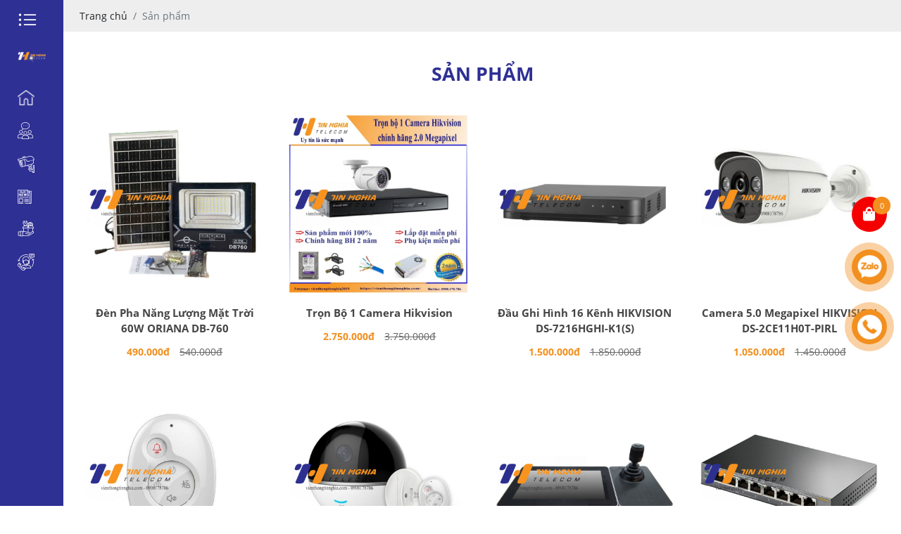

--- FILE ---
content_type: text/html; charset=UTF-8
request_url: https://vienthongtinnghia.com/san-pham
body_size: 9597
content:

<!DOCTYPE html>
<html lang="vi|en">
<head>
    <!-- Basehref -->
<base href="https://vienthongtinnghia.com/"/>
<!-- UTF-8 -->
<meta http-equiv="Content-Type" content="text/html; charset=utf-8" />
<!-- Title, Keywords, Description -->
<title>CÔNG TY TNHH CÔNG NGHỆ VIỄN THÔNG TÍN NGHĨA </title>
<meta name="keywords" content="CÔNG TY TNHH CÔNG NGHỆ VIỄN THÔNG TÍN NGHĨA "/>
<meta name="description" content="Sản phẩm chính hãng, chất lượng cao: Viễn Thông Tín Nghĩa chỉ cung cấp các sản phẩm camera và thiết bị mạng chính hãng, có nguồn gốc xuất xứ rõ ràng. Giá cả cạnh tranh: Chúng tôi luôn cung cấp sản phẩm và dịch vụ với giá cả cạnh tranh nhất trên thị trường.
"/>
<!-- Robots -->
<meta name="robots" content="index,follow" />
<!-- Favicon -->
<link href="upload/photo/tttt-7956.png" rel="shortcut icon" type="image/x-icon" />
<!-- Webmaster Tool -->
<!-- GEO -->
<meta name="geo.region" content="VN" />
<meta name="geo.placename" content="Hồ Chí Minh" />
<meta name="geo.position" content="10.823099;106.629664" />
<meta name="ICBM" content="10.823099, 106.629664" />
<!-- Author - Copyright -->
<meta name='revisit-after' content='1 days' />
<meta name="author" content="Camera quan sát Tín Nghĩa | Sửa chữa camera quan sát" />
<meta name="copyright" content="Camera quan sát Tín Nghĩa | Sửa chữa camera quan sát - [cameratinnghia@gmail.com]" />
<!-- Facebook -->
<meta property="og:type" content="object" />
<meta property="og:site_name" content="Camera quan sát Tín Nghĩa | Sửa chữa camera quan sát" />
<meta property="og:title" content="CÔNG TY TNHH CÔNG NGHỆ VIỄN THÔNG TÍN NGHĨA " />
<meta property="og:description" content="Sản phẩm chính hãng, chất lượng cao: Viễn Thông Tín Nghĩa chỉ cung cấp các sản phẩm camera và thiết bị mạng chính hãng, có nguồn gốc xuất xứ rõ ràng. Giá cả cạnh tranh: Chúng tôi luôn cung cấp sản phẩm và dịch vụ với giá cả cạnh tranh nhất trên thị trường.
" />
<meta property="og:url" content="https://vienthongtinnghia.com/san-pham" />
<meta property="og:image" content="https://vienthongtinnghia.com/thumbs/1063x639x2/upload/seopage/249c8eac7523977dce32-1369-7340-5416.jpg" />
<meta property="og:image:alt" content="CÔNG TY TNHH CÔNG NGHỆ VIỄN THÔNG TÍN NGHĨA " />
<meta property="og:image:type" content="image/jpeg" />
<meta property="og:image:width" content="1063" />
<meta property="og:image:height" content="639" />
<!-- Twitter -->
<meta name="twitter:card" content="summary_large_image" />
<meta name="twitter:site" content="cameratinnghia@gmail.com" />
<meta name="twitter:creator" content="Camera quan sát Tín Nghĩa | Sửa chữa camera quan sát" />
<meta property="og:url" content="https://vienthongtinnghia.com/san-pham" />
<meta property="og:title" content="CÔNG TY TNHH CÔNG NGHỆ VIỄN THÔNG TÍN NGHĨA " />
<meta property="og:description" content="Sản phẩm chính hãng, chất lượng cao: Viễn Thông Tín Nghĩa chỉ cung cấp các sản phẩm camera và thiết bị mạng chính hãng, có nguồn gốc xuất xứ rõ ràng. Giá cả cạnh tranh: Chúng tôi luôn cung cấp sản phẩm và dịch vụ với giá cả cạnh tranh nhất trên thị trường.
" />
<meta property="og:image" content="https://vienthongtinnghia.com/thumbs/1063x639x2/upload/seopage/249c8eac7523977dce32-1369-7340-5416.jpg" />
<!-- Canonical -->
<link rel="canonical" href="https://vienthongtinnghia.com/san-pham" />
<!-- Chống đổi màu trên IOS -->
<meta name="format-detection" content="telephone=no">
<!-- Viewport -->
<meta name="viewport" content="width=device-width, initial-scale=1.0, user-scalable=no">    <link href="./assets/bootstrap/bootstrap.css?v=Eye6ljwWx6" rel="stylesheet">
<link href="./assets/css/all.css?v=2EmXK7xL9W" rel="stylesheet">
<link href="./assets/fancybox3/jquery.fancybox.css?v=MAjC7Z3Kuu" rel="stylesheet">
<link href="./assets/slick/slick.css?v=sRlPY06Bdl" rel="stylesheet">
<link href="./assets/slick/slick-theme.css?v=H5yptOkihz" rel="stylesheet">
<link href="./assets/magiczoomplus/magiczoomplus.css?v=b32YBzESeV" rel="stylesheet">
<link href="./assets/css/style.css?v=BHqIPUndUB" rel="stylesheet">
<link href="./assets/css/cart.css?v=r8Wz4SjkZB" rel="stylesheet">
<link href="./assets/css/media.css?v=g4Ev9mhj4O" rel="stylesheet">
<link href="./assets/css/tet.css?v=tm2HgXl403" rel="stylesheet">
<!-- Google tag (gtag.js) -->
<script async src="https://www.googletagmanager.com/gtag/js?id=G-DX9MTVBR7Q"></script>
<script>
  window.dataLayer = window.dataLayer || [];
  function gtag(){dataLayer.push(arguments);}
  gtag('js', new Date());

  gtag('config', 'G-DX9MTVBR7Q');
</script><meta name='dmca-site-verification' content='NzQ4V3pNQXZDOEJ4WVBNdGZKUFk1WHdOei8xVGozY09JQStGTE5KV1VIbz01' />
 <meta name="google-site-verification" content="W6OZfky1Hbn5jzDtJGeoPCd9ClwAhUuCQTpJCMSePRg" />

<!-- Google Tag Manager -->
<script>(function(w,d,s,l,i){w[l]=w[l]||[];w[l].push({'gtm.start':
new Date().getTime(),event:'gtm.js'});var f=d.getElementsByTagName(s)[0],
j=d.createElement(s),dl=l!='dataLayer'?'&l='+l:'';j.async=true;j.src=
'https://www.googletagmanager.com/gtm.js?id='+i+dl;f.parentNode.insertBefore(j,f);
})(window,document,'script','dataLayer','GTM-W3WBGKXR');</script>
<!-- End Google Tag Manager -->
<!-- Google tag (gtag.js) -->
<script async src="https://www.googletagmanager.com/gtag/js?id=G-DX9MTVBR7Q"></script>
<script>
  window.dataLayer = window.dataLayer || [];
  function gtag(){dataLayer.push(arguments);}
  gtag('js', new Date());

  gtag('config', 'G-DX9MTVBR7Q');
</script>
<script type="text/javascript" src="./assets/js/jquery.min.js"></script></head>
<body>
    <div class="wapper">
    <ul class="h-card none">
    <li class="h-fn fn">Camera quan sát Tín Nghĩa | Sửa chữa camera quan sát</li>
    <li class="h-org org">Camera quan sát Tín Nghĩa | Sửa chữa camera quan sát</li>
    <li class="h-tel tel">0908178786</li>
    <li><a class="u-url ul" href="https://vienthongtinnghia.com/">https://vienthongtinnghia.com/</a></li>
</ul>
<h1 class="hidden-seoh">Sản phẩm</h1><div class="wap_header hidden_m wap_header_fix5 wap_header_fix">
	<div class="header">
		<p class="menu_l"><svg xmlns="http://www.w3.org/2000/svg" width="22" height="22" fill="currentColor" class="bi bi-list-ul" viewBox="0 0 16 16">
                <path fill-rule="evenodd" d="M5 11.5a.5.5 0 0 1 .5-.5h9a.5.5 0 0 1 0 1h-9a.5.5 0 0 1-.5-.5zm0-4a.5.5 0 0 1 .5-.5h9a.5.5 0 0 1 0 1h-9a.5.5 0 0 1-.5-.5zm0-4a.5.5 0 0 1 .5-.5h9a.5.5 0 0 1 0 1h-9a.5.5 0 0 1-.5-.5zm-3 1a1 1 0 1 0 0-2 1 1 0 0 0 0 2zm0 4a1 1 0 1 0 0-2 1 1 0 0 0 0 2zm0 4a1 1 0 1 0 0-2 1 1 0 0 0 0 2z"></path>
            </svg></p>
		<a class="logo wow flash" href=""><img src="upload/photo/logo-6793-4038-8334.png"/></a>
	</div>
	<div class="wap_menu clear hidden_m">
    <div class="menu">
        <ul>
            <li><a class="" href="" title="Trang chủ"><img src="./assets/images/trang-chu.png" alt="Trang chủ"><span class="hidden_h">Trang chủ</span></a></li>
            
            <li><a class="" href="gioi-thieu" title="Giới thiệu"><img src="./assets/images/gioi-thieu.png" alt="Giới thiệu"><span class="hidden_h">Giới thiệu</span></a></li>
            
            <li><a class="active" href="san-pham" title="Sản phẩm"><img src="./assets/images/san-pham.png" alt="Sản phẩm"><span class="hidden_h">Sản phẩm</span></a>
                <ul><li><a href="camera-wifi-khong-day">CAMERA WIFI - KHÔNG DÂY</a><ul><li><a href="camera-wifi-hikvision">CAMERA WIFI HIKVISION</a></li><li><a href="camera-wifi-kabevision">CAMERA WIFI KABEVISION</a></li><li><a href="camera-wifi-dahua">CAMERA WIFI DAHUA</a></li><li><a href="camera-wifi-ezviz">CAMERA WIFI EZVIZ </a></li><li><a href="camera-wifi-imou">CAMERA WIFI IMOU</a></li><li><a href="camera-wifi-yoosee">CAMERA WIFI YOOSEE</a></li></ul></li><li><a href="camera-analog-camera-ip">CAMERA ANALOG - CAMERA IP</a><ul><li><a href="analog-hikvision">ANALOG HIKVISION</a></li><li><a href="ip-hikvision">IP HIKVISION</a></li><li><a href="analog-kabevision">ANALOG KABEVISION</a></li><li><a href="ip-kabevision">IP KABEVISION</a></li><li><a href="analog-dahua">ANALOG DAHUA</a></li><li><a href="ip-dahua">IP DAHUA</a></li><li><a href="analog-hdparagon">ANALOG HDPARAGON</a></li><li><a href="ip-hdparagon">IP HDPARAGON</a></li></ul></li><li><a href="dau-ghi-hinh-camera">ĐẦU GHI HÌNH CAMERA</a><ul><li><a href="dau-ghi-hikvison">ĐẦU GHI HIKVISON</a></li><li><a href="dau-ghi-kabevision">ĐẦU GHI KABEVISION</a></li><li><a href="dau-ghi-dahua">ĐẦU GHI DAHUA</a></li><li><a href="dau-ghi-hdparagon">ĐẦU GHI HDPARAGON</a></li></ul></li><li><a href="tron-bo-camera-quan-sat">TRỌN BỘ CAMERA QUAN SÁT</a><ul><li><a href="tron-bo-camera-hikvision">TRỌN BỘ CAMERA HIKVISION </a></li><li><a href="tron-bo-camera-kabevision">TRỌN BỘ CAMERA KABEVISION</a></li><li><a href="tron-bo-camera-dahua">TRỌN BỘ CAMERA DAHUA</a></li><li><a href="tron-bo-camera-hdparagon">TRỌN BỘ CAMERA HDPARAGON</a></li></ul></li><li><a href="thiet-bi-mang">THIẾT BỊ MẠNG</a><ul><li><a href="router-wifi">ROUTER WIFI</a></li><li><a href="hub-mang">HUB MẠNG</a></li><li><a href="day-cap-mang">DÂY CÁP MẠNG</a></li></ul></li><li><a href="den-nang-luong-mat-troi">ĐÈN NĂNG LƯỢNG MẶT TRỜI</a></li><li><a href="phu-kien-camera">PHỤ KIỆN CAMERA</a><ul><li><a href="o-cung">Ổ CỨNG</a></li><li><a href="nguon-camera">NGUỒN CAMERA</a></li><li><a href="jack-ket-noi">JACK KẾT NỐI</a></li><li><a href="phu-kien-khac">PHỤ KIỆN KHÁC</a></li></ul></li></ul>            </li>
            
            <li><a class="" href="tin-tuc" title="Tin tức"><img src="./assets/images/tin-tuc.png" alt="Tin tức"><span class="hidden_h">Tin tức</span></a>
                <ul><li><a href="tin-tuc">Tin Tức</a></li></ul>            </li>
            
            <li><a class="" href="dich-vu" title="Dịch vụ"><img src="./assets/images/dich-vu.png" alt="Dịch vụ"><span class="hidden_h">Dịch vụ</span></a></li>
            
            <li><a class="" href="lien-he" title="Liên hệ"><img src="./assets/images/lien-he.png" alt="Liên hệ"><span class="hidden_h">Liên hệ</span></a></li>       
        </ul>
        <div class="search hidden_h">
            <input type="text" id="keyword" placeholder="Nhập từ khóa cần tìm..." onkeypress="doEnter(event,'keyword');"/>
            <p onclick="onSearch('keyword');"><i class="fas fa-search"></i></p>
        </div>
    </div>
</div>
	<div class="footer2 hidden_h">
		<div class="mxh">				<a href="https://facebook.com/people/Chuy%C3%AAn-camera-quan-s%C3%A1t/100086556735409/?ref=embed_page" title=""><img onerror="this.src='/assets/images/noimage.png';" src="upload/photo/mxh1-1-1957.png" alt="" title=""/></a>
						<a href="https://www.google.com/search?hl=en&amp;safe=off&amp;q=site%3Avienthongtinnghia.com&amp;btnG=Search&amp;gws_rd=cr" title=""><img onerror="this.src='/assets/images/noimage.png';" src="upload/photo/mxh1-2-1178.png" alt="" title=""/></a>
						<a href="https://vienthongtinnghia.com/" title=""><img onerror="this.src='/assets/images/noimage.png';" src="upload/photo/mxh1-3-4655.png" alt="" title=""/></a>
						<a href="https://vienthongtinnghia.com/" title=""><img onerror="this.src='/assets/images/noimage.png';" src="upload/photo/mxh1-4-6766.png" alt="" title=""/></a>
		</div>
		<p class="copy2">Copyright 2020 Viễn Thông Tín Nghĩa. <a href="https://blueweb.com.vn/" class=" text-decoration-none"><img src="assets/images/copyright.png" style="max-height: 25px; vertical-align: bottom;"></a></p>
	</div>
</div>

<div class="menu_mobi_add hidden_d"></div>
<div class="menu_mobi hidden_d">
    <p class="menu_baophu"></p>
    <p class="icon_menu_mobi"><i class="fas fa-bars"></i></p> 
    <a class="logo_m" href=""><img src="upload/photo/logo-6793-4038-8334.png"/></a>

    <div class="wap_search">
        <i class="fas fa-search tim"></i>
        <div class="search search_m">
            <input type="text" id="keyword2" placeholder="Nhập từ khóa cần tìm..." onkeypress="doEnter(event,'keyword2');"/>
            <p onclick="onSearch('keyword2');"><i class="fas fa-search"></i></p>
        </div>
    </div>
</div><div class="breadCrumbs"><div class="main_fix"><ol class="breadcrumb"><li class="breadcrumb-item"><a class="text-decoration-none" href="https://vienthongtinnghia.com/"><span>Trang chủ</span></a></li><li class="breadcrumb-item active"><a class="text-decoration-none" href="https://vienthongtinnghia.com/san-pham"><span>Sản phẩm</span></a></li></ol><script type="application/ld+json">{"@context": "https://schema.org","@type": "BreadcrumbList","itemListElement": [{"@type":"ListItem","position":1,"name":"S\u1ea3n ph\u1ea9m","item":"https:\/\/vienthongtinnghia.com\/san-pham"}]}</script></div></div>    <div class="main_content main_fix clear">
        <div class="title-main"><span>Sản phẩm</span></div>
<div class="wap_item">
					<div class="item">
										<p class="img_sp zoom_hinh"><a href="den-pha-nang-luong-mat-troi-60w-oriana-db-760" title="Đèn Pha Năng Lượng Mặt Trời 60W  ORIANA DB-760"><img onerror="this.src='watermark/product/400x400x1/assets/images/noimage.png'" src="watermark/product/400x400x1/upload/product/den-pha-nang-luong-mat-troi-oriana-60w-db-760-1283.jpg" alt="Đèn Pha Năng Lượng Mặt Trời 60W  ORIANA DB-760"></a></p>
		            <h3 class="name_sp catchuoi2"><a href="den-pha-nang-luong-mat-troi-60w-oriana-db-760" title="Đèn Pha Năng Lượng Mặt Trời 60W  ORIANA DB-760">Đèn Pha Năng Lượng Mặt Trời 60W  ORIANA DB-760</a></h3>
		            <p class="gia_sp">
		            	<span class="gia">490.000đ</span>
		            								<span class="giacu">540.000đ</span>
											</p>
					
		        </div>	            
						<div class="item">
										<p class="img_sp zoom_hinh"><a href="tron-bo-1-camera-hikvision" title="Trọn Bộ 1 Camera Hikvision"><img onerror="this.src='watermark/product/400x400x1/assets/images/noimage.png'" src="watermark/product/400x400x1/upload/product/tron-bo-1-camera-hikvision-nhap-khau-chinh-hang-gia-re-8700-1-6925.jpg" alt="Trọn Bộ 1 Camera Hikvision"></a></p>
		            <h3 class="name_sp catchuoi2"><a href="tron-bo-1-camera-hikvision" title="Trọn Bộ 1 Camera Hikvision">Trọn Bộ 1 Camera Hikvision</a></h3>
		            <p class="gia_sp">
		            	<span class="gia">2.750.000đ</span>
		            								<span class="giacu">3.750.000đ</span>
											</p>
					
		        </div>	            
						<div class="item">
										<p class="img_sp zoom_hinh"><a href="dau-ghi-hinh-16-kenh-hikvision-ds-7216hghi-k1s" title=" Đầu Ghi Hình 16 Kênh HIKVISION DS-7216HGHI-K1(S)"><img onerror="this.src='watermark/product/400x400x1/assets/images/noimage.png'" src="watermark/product/400x400x1/upload/product/dg1-7898.jpg" alt=" Đầu Ghi Hình 16 Kênh HIKVISION DS-7216HGHI-K1(S)"></a></p>
		            <h3 class="name_sp catchuoi2"><a href="dau-ghi-hinh-16-kenh-hikvision-ds-7216hghi-k1s" title=" Đầu Ghi Hình 16 Kênh HIKVISION DS-7216HGHI-K1(S)"> Đầu Ghi Hình 16 Kênh HIKVISION DS-7216HGHI-K1(S)</a></h3>
		            <p class="gia_sp">
		            	<span class="gia">1.500.000đ</span>
		            								<span class="giacu">1.850.000đ</span>
											</p>
					
		        </div>	            
						<div class="item">
										<p class="img_sp zoom_hinh"><a href="camera-50-megapixel-hikvision-ds-2ce11h0t-pirl" title="Camera 5.0 Megapixel HIKVISION DS-2CE11H0T-PIRL"><img onerror="this.src='watermark/product/400x400x1/assets/images/noimage.png'" src="watermark/product/400x400x1/upload/product/ah1-2883.jpg" alt="Camera 5.0 Megapixel HIKVISION DS-2CE11H0T-PIRL"></a></p>
		            <h3 class="name_sp catchuoi2"><a href="camera-50-megapixel-hikvision-ds-2ce11h0t-pirl" title="Camera 5.0 Megapixel HIKVISION DS-2CE11H0T-PIRL">Camera 5.0 Megapixel HIKVISION DS-2CE11H0T-PIRL</a></h3>
		            <p class="gia_sp">
		            	<span class="gia">1.050.000đ</span>
		            								<span class="giacu">1.450.000đ</span>
											</p>
					
		        </div>	            
						<div class="item">
										<p class="img_sp zoom_hinh"><a href="remote-dieu-khien-khong-day-k2" title="Remote Điều Khiển Không Dây K2"><img onerror="this.src='watermark/product/400x400x1/assets/images/noimage.png'" src="watermark/product/400x400x1/upload/product/nc1-6174.jpg" alt="Remote Điều Khiển Không Dây K2"></a></p>
		            <h3 class="name_sp catchuoi2"><a href="remote-dieu-khien-khong-day-k2" title="Remote Điều Khiển Không Dây K2">Remote Điều Khiển Không Dây K2</a></h3>
		            <p class="gia_sp">
		            	<span class="gia">340.000đ</span>
		            						</p>
					
		        </div>	            
						<div class="item">
										<p class="img_sp zoom_hinh"><a href="cs-cv248-a3-32wmfr" title="CS-CV248-A3-32WMFR"><img onerror="this.src='watermark/product/400x400x1/assets/images/noimage.png'" src="watermark/product/400x400x1/upload/product/j1-9127.jpg" alt="CS-CV248-A3-32WMFR"></a></p>
		            <h3 class="name_sp catchuoi2"><a href="cs-cv248-a3-32wmfr" title="CS-CV248-A3-32WMFR">CS-CV248-A3-32WMFR</a></h3>
		            <p class="gia_sp">
		            	<span class="gia">3.130.000đ</span>
		            						</p>
					
		        </div>	            
						<div class="item">
										<p class="img_sp zoom_hinh"><a href="ban-phim-dieu-khien-camera-ip-speed-dome-co-man-hinh-cam-ung-lcd-101" title="Bàn Phím Điều Khiển Camera IP Speed Dome, Có Màn Hình Cảm Ứng LCD 10.1&quot;"><img onerror="this.src='watermark/product/400x400x1/assets/images/noimage.png'" src="watermark/product/400x400x1/upload/product/o1-1551.jpg" alt="Bàn Phím Điều Khiển Camera IP Speed Dome, Có Màn Hình Cảm Ứng LCD 10.1&quot;"></a></p>
		            <h3 class="name_sp catchuoi2"><a href="ban-phim-dieu-khien-camera-ip-speed-dome-co-man-hinh-cam-ung-lcd-101" title="Bàn Phím Điều Khiển Camera IP Speed Dome, Có Màn Hình Cảm Ứng LCD 10.1&quot;">Bàn Phím Điều Khiển Camera IP Speed Dome, Có Màn Hình Cảm Ứng LCD 10.1&quot;</a></h3>
		            <p class="gia_sp">
		            	<span class="gia">Liên hệ</span>
		            						</p>
					
		        </div>	            
						<div class="item">
										<p class="img_sp zoom_hinh"><a href="10-port-gigabit-easy-smart-switch-with-8-port-poe" title="10-Port Gigabit Easy Smart Switch With 8-Port PoE+"><img onerror="this.src='watermark/product/400x400x1/assets/images/noimage.png'" src="watermark/product/400x400x1/upload/product/hu1-2836.jpg" alt="10-Port Gigabit Easy Smart Switch With 8-Port PoE+"></a></p>
		            <h3 class="name_sp catchuoi2"><a href="10-port-gigabit-easy-smart-switch-with-8-port-poe" title="10-Port Gigabit Easy Smart Switch With 8-Port PoE+">10-Port Gigabit Easy Smart Switch With 8-Port PoE+</a></h3>
		            <p class="gia_sp">
		            	<span class="gia">Liên hệ</span>
		            						</p>
					
		        </div>	            
						<div class="item">
										<p class="img_sp zoom_hinh"><a href="bo-phat-wi-fi-gan-tuong-dual-band-tp-link-eap615-wall-hugotech-beat-the-lowest-price" title="Bộ Phát Wi-Fi Gắn Tường Dual Band TP-Link EAP615-Wall - HugoTech - Beat The Lowest PricE"><img onerror="this.src='watermark/product/400x400x1/assets/images/noimage.png'" src="watermark/product/400x400x1/upload/product/p59945tp-link-eap615-wall-3935-2117.jpg" alt="Bộ Phát Wi-Fi Gắn Tường Dual Band TP-Link EAP615-Wall - HugoTech - Beat The Lowest PricE"></a></p>
		            <h3 class="name_sp catchuoi2"><a href="bo-phat-wi-fi-gan-tuong-dual-band-tp-link-eap615-wall-hugotech-beat-the-lowest-price" title="Bộ Phát Wi-Fi Gắn Tường Dual Band TP-Link EAP615-Wall - HugoTech - Beat The Lowest PricE">Bộ Phát Wi-Fi Gắn Tường Dual Band TP-Link EAP615-Wall - HugoTech - Beat The Lowest PricE</a></h3>
		            <p class="gia_sp">
		            	<span class="gia">Liên hệ</span>
		            						</p>
					
		        </div>	            
						<div class="item">
										<p class="img_sp zoom_hinh"><a href="camera-khong-day-wifi-ezviz-ty1" title="Camera Không Dây Wifi EZVIZ TY1"><img onerror="this.src='watermark/product/400x400x1/assets/images/noimage.png'" src="watermark/product/400x400x1/upload/product/11-7947.jpg" alt="Camera Không Dây Wifi EZVIZ TY1"></a></p>
		            <h3 class="name_sp catchuoi2"><a href="camera-khong-day-wifi-ezviz-ty1" title="Camera Không Dây Wifi EZVIZ TY1">Camera Không Dây Wifi EZVIZ TY1</a></h3>
		            <p class="gia_sp">
		            	<span class="gia">550.000đ</span>
		            								<span class="giacu">850.000đ</span>
											</p>
					
		        </div>	            
						<div class="item">
										<p class="img_sp zoom_hinh"><a href="tron-bo-2-camera-hikvision" title="Trọn Bộ 2 Camera Hikvision"><img onerror="this.src='watermark/product/400x400x1/assets/images/noimage.png'" src="watermark/product/400x400x1/upload/product/tb2a-9290.jpg" alt="Trọn Bộ 2 Camera Hikvision"></a></p>
		            <h3 class="name_sp catchuoi2"><a href="tron-bo-2-camera-hikvision" title="Trọn Bộ 2 Camera Hikvision">Trọn Bộ 2 Camera Hikvision</a></h3>
		            <p class="gia_sp">
		            	<span class="gia">3.750.000đ</span>
		            								<span class="giacu">4.750.000đ</span>
											</p>
					
		        </div>	            
						<div class="item">
										<p class="img_sp zoom_hinh"><a href="dau-ghi-hinh-16-kenh-hikvision-ds-7216hqhi-k1" title="Đầu Ghi Hình 16 Kênh HIKVISION DS-7216HQHI-K1"><img onerror="this.src='watermark/product/400x400x1/assets/images/noimage.png'" src="watermark/product/400x400x1/upload/product/dg2-6217.jpg" alt="Đầu Ghi Hình 16 Kênh HIKVISION DS-7216HQHI-K1"></a></p>
		            <h3 class="name_sp catchuoi2"><a href="dau-ghi-hinh-16-kenh-hikvision-ds-7216hqhi-k1" title="Đầu Ghi Hình 16 Kênh HIKVISION DS-7216HQHI-K1">Đầu Ghi Hình 16 Kênh HIKVISION DS-7216HQHI-K1</a></h3>
		            <p class="gia_sp">
		            	<span class="gia">Liên hệ</span>
		            						</p>
					
		        </div>	            
						<div class="item">
										<p class="img_sp zoom_hinh"><a href="camera-20-megapixel-hikvision-ds-2ce10df3t-f" title="Camera 2.0 Megapixel HIKVISION DS-2CE10DF3T-F"><img onerror="this.src='watermark/product/400x400x1/assets/images/noimage.png'" src="watermark/product/400x400x1/upload/product/ah2-6390.jpg" alt="Camera 2.0 Megapixel HIKVISION DS-2CE10DF3T-F"></a></p>
		            <h3 class="name_sp catchuoi2"><a href="camera-20-megapixel-hikvision-ds-2ce10df3t-f" title="Camera 2.0 Megapixel HIKVISION DS-2CE10DF3T-F">Camera 2.0 Megapixel HIKVISION DS-2CE10DF3T-F</a></h3>
		            <p class="gia_sp">
		            	<span class="gia">1.250.000đ</span>
		            								<span class="giacu">1.550.000đ</span>
											</p>
					
		        </div>	            
						<div class="item">
										<p class="img_sp zoom_hinh"><a href="coi-bao-dong-khong-day-t9" title=" Còi Báo Động Không Dây T9"><img onerror="this.src='watermark/product/400x400x1/assets/images/noimage.png'" src="watermark/product/400x400x1/upload/product/nc2-8283.jpg" alt=" Còi Báo Động Không Dây T9"></a></p>
		            <h3 class="name_sp catchuoi2"><a href="coi-bao-dong-khong-day-t9" title=" Còi Báo Động Không Dây T9"> Còi Báo Động Không Dây T9</a></h3>
		            <p class="gia_sp">
		            	<span class="gia">890.000đ</span>
		            						</p>
					
		        </div>	            
						<div class="item">
										<p class="img_sp zoom_hinh"><a href="ban-phim-dieu-khien-camera-ip-speed-dome-co-man-hinh-cam-ung-lcd-7" title="Bàn Phím Điều Khiển Camera IP Speed Dome, Có Màn Hình Cảm Ứng LCD 7&quot;"><img onerror="this.src='watermark/product/400x400x1/assets/images/noimage.png'" src="watermark/product/400x400x1/upload/product/o2-2399.jpg" alt="Bàn Phím Điều Khiển Camera IP Speed Dome, Có Màn Hình Cảm Ứng LCD 7&quot;"></a></p>
		            <h3 class="name_sp catchuoi2"><a href="ban-phim-dieu-khien-camera-ip-speed-dome-co-man-hinh-cam-ung-lcd-7" title="Bàn Phím Điều Khiển Camera IP Speed Dome, Có Màn Hình Cảm Ứng LCD 7&quot;">Bàn Phím Điều Khiển Camera IP Speed Dome, Có Màn Hình Cảm Ứng LCD 7&quot;</a></h3>
		            <p class="gia_sp">
		            	<span class="gia">Liên hệ</span>
		            						</p>
					
		        </div>	            
						<div class="item">
										<p class="img_sp zoom_hinh"><a href="jetstream-28-port-gigabit-l2-managed-switch-with-24-port-poe" title="JetStream™ 28-Port Gigabit L2+ Managed Switch With 24-Port PoE+"><img onerror="this.src='watermark/product/400x400x1/assets/images/noimage.png'" src="watermark/product/400x400x1/upload/product/hu2-7996.jpg" alt="JetStream™ 28-Port Gigabit L2+ Managed Switch With 24-Port PoE+"></a></p>
		            <h3 class="name_sp catchuoi2"><a href="jetstream-28-port-gigabit-l2-managed-switch-with-24-port-poe" title="JetStream™ 28-Port Gigabit L2+ Managed Switch With 24-Port PoE+">JetStream™ 28-Port Gigabit L2+ Managed Switch With 24-Port PoE+</a></h3>
		            <p class="gia_sp">
		            	<span class="gia">Liên hệ</span>
		            						</p>
					
		        </div>	            
						<div class="item">
										<p class="img_sp zoom_hinh"><a href="bo-phat-wifi-tp-link-eap265-hd-ac1750-mu-mimo-gan-tran" title="Bộ Phát Wifi TP-Link EAP265 HD AC1750 MU-MIMO (Gắn Trần)"><img onerror="this.src='watermark/product/400x400x1/assets/images/noimage.png'" src="watermark/product/400x400x1/upload/product/45903tplinkeap265ha1-8447-5709.jpg" alt="Bộ Phát Wifi TP-Link EAP265 HD AC1750 MU-MIMO (Gắn Trần)"></a></p>
		            <h3 class="name_sp catchuoi2"><a href="bo-phat-wifi-tp-link-eap265-hd-ac1750-mu-mimo-gan-tran" title="Bộ Phát Wifi TP-Link EAP265 HD AC1750 MU-MIMO (Gắn Trần)">Bộ Phát Wifi TP-Link EAP265 HD AC1750 MU-MIMO (Gắn Trần)</a></h3>
		            <p class="gia_sp">
		            	<span class="gia">Liên hệ</span>
		            						</p>
					
		        </div>	            
						<div class="item">
										<p class="img_sp zoom_hinh"><a href="camera-khong-day-wifi-ezviz-c6n-pro-2k" title="Camera Không Dây Wifi EZVIZ  C6N  Pro 2K"><img onerror="this.src='watermark/product/400x400x1/assets/images/noimage.png'" src="watermark/product/400x400x1/upload/product/9-8834.jpg" alt="Camera Không Dây Wifi EZVIZ  C6N  Pro 2K"></a></p>
		            <h3 class="name_sp catchuoi2"><a href="camera-khong-day-wifi-ezviz-c6n-pro-2k" title="Camera Không Dây Wifi EZVIZ  C6N  Pro 2K">Camera Không Dây Wifi EZVIZ  C6N  Pro 2K</a></h3>
		            <p class="gia_sp">
		            	<span class="gia">550.000đ</span>
		            								<span class="giacu">950.000đ</span>
											</p>
					
		        </div>	            
						<div class="item">
										<p class="img_sp zoom_hinh"><a href="tron-bo-3-camera-hikvision" title="Trọn Bộ 3 Camera Hikvision"><img onerror="this.src='watermark/product/400x400x1/assets/images/noimage.png'" src="watermark/product/400x400x1/upload/product/tb3-6941.jpg" alt="Trọn Bộ 3 Camera Hikvision"></a></p>
		            <h3 class="name_sp catchuoi2"><a href="tron-bo-3-camera-hikvision" title="Trọn Bộ 3 Camera Hikvision">Trọn Bộ 3 Camera Hikvision</a></h3>
		            <p class="gia_sp">
		            	<span class="gia">4.750.000đ</span>
		            								<span class="giacu">5.750.000đ</span>
											</p>
					
		        </div>	            
						<div class="item">
										<p class="img_sp zoom_hinh"><a href="dau-ghi-hinh-8-kenh-hikvision-ds-7208hqhi-k1" title="Đầu Ghi Hình 8 Kênh HIKVISION DS-7208HQHI-K1"><img onerror="this.src='watermark/product/400x400x1/assets/images/noimage.png'" src="watermark/product/400x400x1/upload/product/dg3-1060.jpg" alt="Đầu Ghi Hình 8 Kênh HIKVISION DS-7208HQHI-K1"></a></p>
		            <h3 class="name_sp catchuoi2"><a href="dau-ghi-hinh-8-kenh-hikvision-ds-7208hqhi-k1" title="Đầu Ghi Hình 8 Kênh HIKVISION DS-7208HQHI-K1">Đầu Ghi Hình 8 Kênh HIKVISION DS-7208HQHI-K1</a></h3>
		            <p class="gia_sp">
		            	<span class="gia">Liên hệ</span>
		            						</p>
					
		        </div>	            
						<div class="item">
										<p class="img_sp zoom_hinh"><a href="camera-20-megapixel-hikvision-ds-2ce16d0t-it3c" title=" Camera 2.0 Megapixel HIKVISION DS-2CE16D0T-IT3(C)"><img onerror="this.src='watermark/product/400x400x1/assets/images/noimage.png'" src="watermark/product/400x400x1/upload/product/ah3-2917.jpg" alt=" Camera 2.0 Megapixel HIKVISION DS-2CE16D0T-IT3(C)"></a></p>
		            <h3 class="name_sp catchuoi2"><a href="camera-20-megapixel-hikvision-ds-2ce16d0t-it3c" title=" Camera 2.0 Megapixel HIKVISION DS-2CE16D0T-IT3(C)"> Camera 2.0 Megapixel HIKVISION DS-2CE16D0T-IT3(C)</a></h3>
		            <p class="gia_sp">
		            	<span class="gia">850.000đ</span>
		            						</p>
					
		        </div>	            
						<div class="item">
										<p class="img_sp zoom_hinh"><a href="cam-bien-phat-hien-dongmo-thong-minh-khong-day-t6" title="Cảm Biến Phát Hiện Đóng/Mở Thông Minh Không Dây T6"><img onerror="this.src='watermark/product/400x400x1/assets/images/noimage.png'" src="watermark/product/400x400x1/upload/product/nc3-9742.jpg" alt="Cảm Biến Phát Hiện Đóng/Mở Thông Minh Không Dây T6"></a></p>
		            <h3 class="name_sp catchuoi2"><a href="cam-bien-phat-hien-dongmo-thong-minh-khong-day-t6" title="Cảm Biến Phát Hiện Đóng/Mở Thông Minh Không Dây T6">Cảm Biến Phát Hiện Đóng/Mở Thông Minh Không Dây T6</a></h3>
		            <p class="gia_sp">
		            	<span class="gia">730.000đ</span>
		            						</p>
					
		        </div>	            
						<div class="item">
										<p class="img_sp zoom_hinh"><a href="ban-phim-dieu-khien-camera-ip-speed-dome-co-man-hinh-led-128x64" title="Bàn Phím Điều Khiển Camera IP Speed Dome, Có Màn Hình LED 128x64"><img onerror="this.src='watermark/product/400x400x1/assets/images/noimage.png'" src="watermark/product/400x400x1/upload/product/o3-7109.jpg" alt="Bàn Phím Điều Khiển Camera IP Speed Dome, Có Màn Hình LED 128x64"></a></p>
		            <h3 class="name_sp catchuoi2"><a href="ban-phim-dieu-khien-camera-ip-speed-dome-co-man-hinh-led-128x64" title="Bàn Phím Điều Khiển Camera IP Speed Dome, Có Màn Hình LED 128x64">Bàn Phím Điều Khiển Camera IP Speed Dome, Có Màn Hình LED 128x64</a></h3>
		            <p class="gia_sp">
		            	<span class="gia">Liên hệ</span>
		            						</p>
					
		        </div>	            
						<div class="item">
										<p class="img_sp zoom_hinh"><a href="jetstream-8-port-25gbase-t-and-2-port-10ge-sfp-l2-managed-switch-with-8-port-poe" title="JetStream™ 8-Port 2.5GBase-T And 2-Port 10GE SFP+ L2+ Managed Switch With 8-Port PoE+"><img onerror="this.src='watermark/product/400x400x1/assets/images/noimage.png'" src="watermark/product/400x400x1/upload/product/hu3-6265.jpg" alt="JetStream™ 8-Port 2.5GBase-T And 2-Port 10GE SFP+ L2+ Managed Switch With 8-Port PoE+"></a></p>
		            <h3 class="name_sp catchuoi2"><a href="jetstream-8-port-25gbase-t-and-2-port-10ge-sfp-l2-managed-switch-with-8-port-poe" title="JetStream™ 8-Port 2.5GBase-T And 2-Port 10GE SFP+ L2+ Managed Switch With 8-Port PoE+">JetStream™ 8-Port 2.5GBase-T And 2-Port 10GE SFP+ L2+ Managed Switch With 8-Port PoE+</a></h3>
		            <p class="gia_sp">
		            	<span class="gia">Liên hệ</span>
		            						</p>
					
		        </div>	            
						<div class="item">
										<p class="img_sp zoom_hinh"><a href="tp-link-bo-phat-wifi-gan-tran-tplink-eap660hd" title=" TP-Link Bộ Phát Wifi Gắn Trần TPLINK EAP660HD"><img onerror="this.src='watermark/product/400x400x1/assets/images/noimage.png'" src="watermark/product/400x400x1/upload/product/1597113202-eap6602-7872-1518.jpg" alt=" TP-Link Bộ Phát Wifi Gắn Trần TPLINK EAP660HD"></a></p>
		            <h3 class="name_sp catchuoi2"><a href="tp-link-bo-phat-wifi-gan-tran-tplink-eap660hd" title=" TP-Link Bộ Phát Wifi Gắn Trần TPLINK EAP660HD"> TP-Link Bộ Phát Wifi Gắn Trần TPLINK EAP660HD</a></h3>
		            <p class="gia_sp">
		            	<span class="gia">Liên hệ</span>
		            						</p>
					
		        </div>	            
						<div class="item">
										<p class="img_sp zoom_hinh"><a href="camera-wifi-thong-minh-ezviz-c6cn-1080p-cs-c6cn-a0-3h2wf" title="Camera Wifi Thông Minh EZVIZ C6CN 1080P (CS-C6CN-A0-3H2WF)"><img onerror="this.src='watermark/product/400x400x1/assets/images/noimage.png'" src="watermark/product/400x400x1/upload/product/10-2329.jpg" alt="Camera Wifi Thông Minh EZVIZ C6CN 1080P (CS-C6CN-A0-3H2WF)"></a></p>
		            <h3 class="name_sp catchuoi2"><a href="camera-wifi-thong-minh-ezviz-c6cn-1080p-cs-c6cn-a0-3h2wf" title="Camera Wifi Thông Minh EZVIZ C6CN 1080P (CS-C6CN-A0-3H2WF)">Camera Wifi Thông Minh EZVIZ C6CN 1080P (CS-C6CN-A0-3H2WF)</a></h3>
		            <p class="gia_sp">
		            	<span class="gia">740.000đ</span>
		            								<span class="giacu">1.050.000đ</span>
											</p>
					
		        </div>	            
						<div class="item">
										<p class="img_sp zoom_hinh"><a href="camera-ip-hong-ngoai-khong-day-20-megapixel-ezviz-c3n-cs-c3n-a0-3h2wfrl" title="Camera IP Hồng Ngoại Không Dây 2.0 Megapixel EZVIZ C3N CS-C3N-A0-3H2WFRL"><img onerror="this.src='watermark/product/400x400x1/assets/images/noimage.png'" src="watermark/product/400x400x1/upload/product/3-2381.jpg" alt="Camera IP Hồng Ngoại Không Dây 2.0 Megapixel EZVIZ C3N CS-C3N-A0-3H2WFRL"></a></p>
		            <h3 class="name_sp catchuoi2"><a href="camera-ip-hong-ngoai-khong-day-20-megapixel-ezviz-c3n-cs-c3n-a0-3h2wfrl" title="Camera IP Hồng Ngoại Không Dây 2.0 Megapixel EZVIZ C3N CS-C3N-A0-3H2WFRL">Camera IP Hồng Ngoại Không Dây 2.0 Megapixel EZVIZ C3N CS-C3N-A0-3H2WFRL</a></h3>
		            <p class="gia_sp">
		            	<span class="gia">650.000đ</span>
		            								<span class="giacu">1.150.000đ</span>
											</p>
					
		        </div>	            
						<div class="item">
										<p class="img_sp zoom_hinh"><a href="tron-bo-4-camera-hikvision" title="Trọn Bộ 4 Camera Hikvision"><img onerror="this.src='watermark/product/400x400x1/assets/images/noimage.png'" src="watermark/product/400x400x1/upload/product/tb4-4587.jpg" alt="Trọn Bộ 4 Camera Hikvision"></a></p>
		            <h3 class="name_sp catchuoi2"><a href="tron-bo-4-camera-hikvision" title="Trọn Bộ 4 Camera Hikvision">Trọn Bộ 4 Camera Hikvision</a></h3>
		            <p class="gia_sp">
		            	<span class="gia">5.750.000đ</span>
		            								<span class="giacu">6.750.000đ</span>
											</p>
					
		        </div>	            
						<div class="item">
										<p class="img_sp zoom_hinh"><a href="dau-ghi-hinh-8-kenh-hikvision-ds-7208hghi-k1s" title="Đầu Ghi Hình 8 Kênh HIKVISION DS-7208HGHI-K1(S)"><img onerror="this.src='watermark/product/400x400x1/assets/images/noimage.png'" src="watermark/product/400x400x1/upload/product/dg4-8469.jpg" alt="Đầu Ghi Hình 8 Kênh HIKVISION DS-7208HGHI-K1(S)"></a></p>
		            <h3 class="name_sp catchuoi2"><a href="dau-ghi-hinh-8-kenh-hikvision-ds-7208hghi-k1s" title="Đầu Ghi Hình 8 Kênh HIKVISION DS-7208HGHI-K1(S)">Đầu Ghi Hình 8 Kênh HIKVISION DS-7208HGHI-K1(S)</a></h3>
		            <p class="gia_sp">
		            	<span class="gia">Liên hệ</span>
		            						</p>
					
		        </div>	            
						<div class="item">
										<p class="img_sp zoom_hinh"><a href="camera-speed-dome-20-megapixel-hikvision-ds-2ae4225ti-de" title=" Camera Speed Dome 2.0 Megapixel HIKVISION DS-2AE4225TI-D(E)"><img onerror="this.src='watermark/product/400x400x1/assets/images/noimage.png'" src="watermark/product/400x400x1/upload/product/ah4-6867.jpg" alt=" Camera Speed Dome 2.0 Megapixel HIKVISION DS-2AE4225TI-D(E)"></a></p>
		            <h3 class="name_sp catchuoi2"><a href="camera-speed-dome-20-megapixel-hikvision-ds-2ae4225ti-de" title=" Camera Speed Dome 2.0 Megapixel HIKVISION DS-2AE4225TI-D(E)"> Camera Speed Dome 2.0 Megapixel HIKVISION DS-2AE4225TI-D(E)</a></h3>
		            <p class="gia_sp">
		            	<span class="gia">7.200.000đ</span>
		            								<span class="giacu">8.600.000đ</span>
											</p>
					
		        </div>	            
		</div>
<div class="pagination-home"><ul class='pagination justify-content-center mb-0'><li class='page-item'><a class='page-link' href='https://vienthongtinnghia.com/san-pham'><i class="fas fa-caret-left"></i></a></li><li class='page-item active'><a class='page-link'>1</a></li><li class='page-item'><a class='page-link' href='https://vienthongtinnghia.com/san-pham?p=2'>2</a></li><li class='page-item'><a class='page-link' href='https://vienthongtinnghia.com/san-pham?p=3'>3</a></li><li class='page-item'><a class='page-link' href='https://vienthongtinnghia.com/san-pham?p=3'><i class="fas fa-caret-right"></i></a></li></ul></div>
    </div>
    <div class="wap_footer clear">
    <div class="footer main_fix">
        <div class="main_f">
            <p class="title_f">Thông tin liên hệ</p>
            <p><strong style="font-size: 20px;"><span style="font-size:16px;"><span style="color:#e67e22;">CÔNG TY TNHH CÔNG NGHỆ VIỄN THÔNG TÍN NGHĨA</span></span> <img alt="" src="https://vienthongtinnghia.com/upload/elfinder/cong-ty-lap-dat-camera.gif" style="width: 50px; height: 40px;" /></strong></p>

<p><span style="line-height:1.5;"><span style="font-size:14px;"><strong>MST: <span style="color:#f39c12;">0315591934</span></strong></span></span></p>

<p><strong>♦ TRỤ SỞ: </strong>7/102A Đường Liên khu 5-6, KP 37, P. Bình Tân, TP.HCM</p>

<p><strong>♦ CN QUẬN 12 </strong>: 46/37 Hà Huy Giáp, P.An Phú Đông, TP. HCM</p>

<p><strong>♦ CN QUẢNG NGÃI :</strong> TDP 3 (Chợ La Hà), xã Tư Nghĩa - Quảng Ngãi</p>

<p><strong>♦ CN BÌNH DƯƠNG :</strong> 894/110 Nguyễn Hữu Cảnh, phường Thủ Dầu Một - TP.HCM</p>

<p><strong>♦ CN ĐẮK LẮK:</strong> 1793 Hùng Vương, phường Cư Bao - Đắk Lắk</p>

<hr />
<p><span style="line-height:1.5;"><strong style="font-size: 14px;">Điện Thoại: 0908.178.786 - Email: </strong><a href="mailto:cameratinnghia@gmail.com" style="font-size: 14px;"><span style="color:#ffffff;">cameratinnghia@gmail.com</span></a></span></p>

<h2><span style="line-height:1.5;"><span style="font-size:14px;">Website:<span style="color:#3498db;"> </span><a href="https://vienthongtinnghia.com/"><span style="color:#f1c40f;">vienthongtinnghia.com</span></a><span style="color:#f1c40f;"> </span></span>✅✅</span></h2>

<div style="text-align: justify;"><span style="line-height:2;"><span style="font-size:10px;"><strong><img alt="" src="https://vienthongtinnghia.com/upload/elfinder/dddd.gif" style="color: rgb(241, 196, 15); font-size: 14px; width: 25px; height: 25px;" /> <span style="color:#f1c40f;">TỰ HÀO LÀ ĐƠN VỊ LUÔN NẰM TRONG TOP 10 ĐƠN VỊ HÀNG ĐẦU TRONG </span></strong><strong><span style="color:#f1c40f;">LĨNH </span></strong><strong><span style="color:#f1c40f;">VỰC CÔNG NGHỆ VIỄN THÔNG, CAMERA..</span></strong><span new="" roman="" times="">✅✅</span></span></span>

<p><span style="line-height:2;"><span style="font-size:14px;">Chứng nhận: <a class="dmca-badge" href="//www.dmca.com/Protection/Status.aspx?ID=7dfcb530-7fee-42ab-8175-2daa4ed041ff" title="DMCA.com Protection Status"><img src="https://images.dmca.com/Badges/dmca-badge-w100-5x1-06.png?ID=7dfcb530-7fee-42ab-8175-2daa4ed041ff" style="width: 100px; height: 20px;" /></a>  </span><a href="https://www.dmca.com/site-report/vienthongtinnghia.com/"><img src="https://www.dmca.com/img/dmca-compliant-white-bg.png" style="height: 20px; width: 75px;" /></a> <span style="font-size: 14px;"> </span></span><span style="line-height:2;"><span style="font-size: 14px;"><a href="http://online.gov.vn/Home/WebDetails/136520"><img alt="" src="https://vienthongtinnghia.com/upload/elfinder/logo-da-thong-bao-bo-cong-thuong-mau-xanh.png" style="height: 38px; width: 85px;" /></a></span></span></p>
</div>
        </div>

        <div class="item_f">
            <p class="title_f">Chính sách</p>
            <ul>				<li><a href="chinh-sach-nguoi-dung">Chính sách giao nhận</a></li>
						<li><a href="chinh-sach-bao-hanh">Chính sách bảo hành</a></li>
						<li><a href="chinh-sach-tra-hang">Chính sách đổi trả sản phẩm</a></li>
						<li><a href="chinh-sach-mua-hang">Chính sách bảo mật thông tin khách hàng</a></li>
		</ul>            <p class="title_f">Follow us:</p>
            <div class="mxh_f">				<a href="https://facebook.com/people/Chuy%C3%AAn-camera-quan-s%C3%A1t/100086556735409/?ref=embed_page" title=""><img onerror="this.src='/assets/images/noimage.png';" src="upload/photo/mxh1-1-1957.png" alt="" title=""/></a>
						<a href="https://www.google.com/search?hl=en&amp;safe=off&amp;q=site%3Avienthongtinnghia.com&amp;btnG=Search&amp;gws_rd=cr" title=""><img onerror="this.src='/assets/images/noimage.png';" src="upload/photo/mxh1-2-1178.png" alt="" title=""/></a>
						<a href="https://vienthongtinnghia.com/" title=""><img onerror="this.src='/assets/images/noimage.png';" src="upload/photo/mxh1-3-4655.png" alt="" title=""/></a>
						<a href="https://vienthongtinnghia.com/" title=""><img onerror="this.src='/assets/images/noimage.png';" src="upload/photo/mxh1-4-6766.png" alt="" title=""/></a>
		</div>
        </div>

        <div class="fanpage_f">
            <div id="fanpage-facebook"></div>        </div>
    </div>
</div><div class="wap_copy clear">
    <div class="copy main_fix">
        <p class="ds">Copyright 2020 Viễn Thông Tín Nghĩa. <a href="https://blueweb.com.vn/" class=" text-decoration-none"><img src="assets/images/copyright.png" style="max-height: 25px; vertical-align: bottom;"></a></p>
        <ul>
            <li>Đang online: 6</li>
            <li>Hôm nay: 312</li>
            <li>Tuần: 1763</li>
            <li>Tháng: 10947</li>
            <li>Tổng truy cập: 238469</li>
        </ul>
    </div>
</div><div id="footer-map"></div><div id="messages-facebook"></div>    <a class="cart-fixed text-decoration-none hidden_m2" href="gio-hang" title="Giỏ hàng">
        <i class="fas fa-shopping-bag"></i>
        <span class="count-cart">0</span>
    </a>
<a class="btn-zalo btn-frame text-decoration-none hidden_m2" target="_blank" href="https://zalo.me/0905267737">
    <div class="animated infinite zoomIn kenit-alo-circle"></div>
    <div class="animated infinite pulse kenit-alo-circle-fill"></div>
    <i><img src="assets/images/zl.png" alt="Zalo" class="no_lazy"></i>
</a>
<a class="btn-phone btn-frame text-decoration-none hidden_m2" href="tel:0908178786">
    <div class="animated infinite zoomIn kenit-alo-circle"></div>
    <div class="animated infinite pulse kenit-alo-circle-fill"></div>
    <i><img src="assets/images/hl.png" alt="Hotline" class="no_lazy"></i>
</a>
<!-- Modal notify -->
<div class="modal modal-custom fade" id="popup-notify" tabindex="-1" role="dialog" aria-labelledby="popup-notify-label" aria-hidden="true">
	<div class="modal-dialog modal-dialog-top modal-md" role="document">
		<div class="modal-content">
			<div class="modal-header">
				<h6 class="modal-title" id="popup-notify-label">Thông báo</h6>
				<button type="button" class="close" data-dismiss="modal" aria-label="Close">
					<span aria-hidden="true">&times;</span>
				</button>
			</div>
			<div class="modal-body"></div>
			<div class="modal-footer justify-content-center">
				<button type="button" class="btn btn-danger" data-dismiss="modal">Thoát</button>
			</div>
		</div>
	</div>
</div>

<!-- Modal cart -->
<div class="modal fade" id="popup-cart" tabindex="-1" role="dialog" aria-labelledby="popup-cart-label" aria-hidden="true">
	<div class="modal-dialog modal-dialog-top modal-lg" role="document">
		<div class="modal-content">
			<div class="modal-header">
				<h6 class="modal-title" id="popup-cart-label">Giỏ hàng của bạn</h6>
				<button type="button" class="close" data-dismiss="modal" aria-label="Close">
					<span aria-hidden="true">&times;</span>
				</button>
			</div>
			<div class="modal-body"></div>
		</div>
	</div>
</div>

<!-- Modal xem nhanh sản phẩm -->
<div class="modal fade" id="popup-pro-detail" tabindex="-1" role="dialog" aria-labelledby="popup-pro-detail-label" aria-hidden="true">
	<div class="modal-dialog modal-dialog-top modal-lg" role="document">
		<div class="modal-content">
			<div class="modal-header">
				<h6 class="modal-title" id="popup-pro-detail-label">XEM NHANH SẢN PHẨM</h6>
				<button type="button" class="close" data-dismiss="modal" aria-label="Close">
					<span aria-hidden="true">&times;</span>
				</button>
			</div>
			<div class="modal-body"></div>
		</div>
	</div>
</div>

<script type="text/javascript">
    var BLUE_FRAMEWORK = BLUE_FRAMEWORK || {};
    var CONFIG_BASE = 'https://vienthongtinnghia.com/';
    var WEBSITE_NAME = 'Camera quan sát Tín Nghĩa | Sửa chữa camera quan sát';
    var TIMENOW = '22/01/2026';
    var SHIP_CART = true;
    var GOTOP = 'assets/images/top.png';
    var LANG = {
        'no_keywords': 'Chưa nhập từ khóa tìm kiếm',
        'delete_product_from_cart': 'Bạn muốn xóa sản phẩm này khỏi giỏ hàng ? ',
        'no_products_in_cart': 'Không tồn tại sản phẩm nào trong giỏ hàng !',
        'wards': 'Phường/xã',
        'back_to_home': 'Về trang chủ',
    };
</script>
<script type="text/javascript" src="./assets/bootstrap/bootstrap.js?v=m2Wj1XEQ2W"></script>
<script type="text/javascript" src="./assets/slick/slick.js?v=U39nx9j54p"></script>
<script type="text/javascript" src="./assets/fancybox3/jquery.fancybox.js?v=0vE58eI2ry"></script>
<script type="text/javascript" src="./assets/magiczoomplus/magiczoomplus.js?v=2OT8uarqcl"></script>
<script type="text/javascript" src="./assets/js/functions.js?v=WRqeLF1tyM"></script>
<script type="text/javascript" src="./assets/js/apps.js?v=hW5I2BQ2FU"></script>
    <!-- Js Google Recaptcha V3 -->
    <script src="https://www.google.com/recaptcha/api.js?render=6LdPm1QpAAAAAHyNTCyMvd3BJ-iAZ28SiFNaTJ_R"></script>

    <script type="text/javascript">
        grecaptcha.ready(function () {
            
                        
                    });
    </script>

<!-- Js Structdata -->
<!-- Js Addons -->
<div id="script-main"></div><script type="text/javascript">$(function(){var a=!1;$(window).scroll(function(){$(window).scrollTop()>10 && !a&&($("#fanpage-facebook").load("ajax/ajax_addons.php?type=fanpage-facebook"),a=!0)})});</script><script type="text/javascript">$(function(){var a=!1;$(window).scroll(function(){$(window).scrollTop()>10 && !a&&($("#footer-map").load("ajax/ajax_addons.php?type=footer-map"),a=!0)})});</script><script type="text/javascript">$(function(){var a=!1;$(window).scroll(function(){$(window).scrollTop()>10 && !a&&($("#messages-facebook").load("ajax/ajax_addons.php?type=messages-facebook"),a=!0)})});</script><script type="text/javascript">$(function(){var a=!1;$(window).scroll(function(){$(window).scrollTop()>0.5 && !a&&($("#script-main").load("ajax/ajax_addons.php?type=script-main"),a=!0)})});</script><!-- Js Body -->
<?php if($_SERVER['REQUEST_URI'] == '/' || $_SERVER['REQUEST_URI'] == '/home'): ?>
    <script type="application/ld+json">
    {
      "@context": "http://schema.org",
      "@type": "Organization",
      "name": "Viễn Thông Tín Nghĩa",
      "url": "https://vienthongtinnghia.com",
      "logo": "https://vienthongtinnghia.com/upload/photo/logo-6793-1324.png",
      "contactPoint": [{
        "@type": "ContactPoint",
        "telephone": "0905.267.737",
        "contactType": "Customer service"
      }]
    }
    </script>
<?php elseif($_SERVER['REQUEST_URI'] == '/san-pham'): ?>
        <script type="application/ld+json">
        {
            "@context": "https://schema.org",
            "@type": "Product",                     
            "description": "<?php echo $pro->motavi; ?>",
            "brand": {
                "@type": "Brand",
                "name": "<?php echo $pro->brand; ?>"
            },
            
        </script>
<!-- Google Tag Manager (noscript) -->
<noscript><iframe src="https://www.googletagmanager.com/ns.html?id=GTM-W3WBGKXR"
height="0" width="0" style="display:none;visibility:hidden"></iframe></noscript>
<!-- End Google Tag Manager (noscript) -->
<?php endif; ?>    </div>
</div>
</body>
</html>

--- FILE ---
content_type: text/html; charset=utf-8
request_url: https://www.google.com/recaptcha/api2/anchor?ar=1&k=6LdPm1QpAAAAAHyNTCyMvd3BJ-iAZ28SiFNaTJ_R&co=aHR0cHM6Ly92aWVudGhvbmd0aW5uZ2hpYS5jb206NDQz&hl=en&v=PoyoqOPhxBO7pBk68S4YbpHZ&size=invisible&anchor-ms=20000&execute-ms=30000&cb=k7ug1avbaxgb
body_size: 48834
content:
<!DOCTYPE HTML><html dir="ltr" lang="en"><head><meta http-equiv="Content-Type" content="text/html; charset=UTF-8">
<meta http-equiv="X-UA-Compatible" content="IE=edge">
<title>reCAPTCHA</title>
<style type="text/css">
/* cyrillic-ext */
@font-face {
  font-family: 'Roboto';
  font-style: normal;
  font-weight: 400;
  font-stretch: 100%;
  src: url(//fonts.gstatic.com/s/roboto/v48/KFO7CnqEu92Fr1ME7kSn66aGLdTylUAMa3GUBHMdazTgWw.woff2) format('woff2');
  unicode-range: U+0460-052F, U+1C80-1C8A, U+20B4, U+2DE0-2DFF, U+A640-A69F, U+FE2E-FE2F;
}
/* cyrillic */
@font-face {
  font-family: 'Roboto';
  font-style: normal;
  font-weight: 400;
  font-stretch: 100%;
  src: url(//fonts.gstatic.com/s/roboto/v48/KFO7CnqEu92Fr1ME7kSn66aGLdTylUAMa3iUBHMdazTgWw.woff2) format('woff2');
  unicode-range: U+0301, U+0400-045F, U+0490-0491, U+04B0-04B1, U+2116;
}
/* greek-ext */
@font-face {
  font-family: 'Roboto';
  font-style: normal;
  font-weight: 400;
  font-stretch: 100%;
  src: url(//fonts.gstatic.com/s/roboto/v48/KFO7CnqEu92Fr1ME7kSn66aGLdTylUAMa3CUBHMdazTgWw.woff2) format('woff2');
  unicode-range: U+1F00-1FFF;
}
/* greek */
@font-face {
  font-family: 'Roboto';
  font-style: normal;
  font-weight: 400;
  font-stretch: 100%;
  src: url(//fonts.gstatic.com/s/roboto/v48/KFO7CnqEu92Fr1ME7kSn66aGLdTylUAMa3-UBHMdazTgWw.woff2) format('woff2');
  unicode-range: U+0370-0377, U+037A-037F, U+0384-038A, U+038C, U+038E-03A1, U+03A3-03FF;
}
/* math */
@font-face {
  font-family: 'Roboto';
  font-style: normal;
  font-weight: 400;
  font-stretch: 100%;
  src: url(//fonts.gstatic.com/s/roboto/v48/KFO7CnqEu92Fr1ME7kSn66aGLdTylUAMawCUBHMdazTgWw.woff2) format('woff2');
  unicode-range: U+0302-0303, U+0305, U+0307-0308, U+0310, U+0312, U+0315, U+031A, U+0326-0327, U+032C, U+032F-0330, U+0332-0333, U+0338, U+033A, U+0346, U+034D, U+0391-03A1, U+03A3-03A9, U+03B1-03C9, U+03D1, U+03D5-03D6, U+03F0-03F1, U+03F4-03F5, U+2016-2017, U+2034-2038, U+203C, U+2040, U+2043, U+2047, U+2050, U+2057, U+205F, U+2070-2071, U+2074-208E, U+2090-209C, U+20D0-20DC, U+20E1, U+20E5-20EF, U+2100-2112, U+2114-2115, U+2117-2121, U+2123-214F, U+2190, U+2192, U+2194-21AE, U+21B0-21E5, U+21F1-21F2, U+21F4-2211, U+2213-2214, U+2216-22FF, U+2308-230B, U+2310, U+2319, U+231C-2321, U+2336-237A, U+237C, U+2395, U+239B-23B7, U+23D0, U+23DC-23E1, U+2474-2475, U+25AF, U+25B3, U+25B7, U+25BD, U+25C1, U+25CA, U+25CC, U+25FB, U+266D-266F, U+27C0-27FF, U+2900-2AFF, U+2B0E-2B11, U+2B30-2B4C, U+2BFE, U+3030, U+FF5B, U+FF5D, U+1D400-1D7FF, U+1EE00-1EEFF;
}
/* symbols */
@font-face {
  font-family: 'Roboto';
  font-style: normal;
  font-weight: 400;
  font-stretch: 100%;
  src: url(//fonts.gstatic.com/s/roboto/v48/KFO7CnqEu92Fr1ME7kSn66aGLdTylUAMaxKUBHMdazTgWw.woff2) format('woff2');
  unicode-range: U+0001-000C, U+000E-001F, U+007F-009F, U+20DD-20E0, U+20E2-20E4, U+2150-218F, U+2190, U+2192, U+2194-2199, U+21AF, U+21E6-21F0, U+21F3, U+2218-2219, U+2299, U+22C4-22C6, U+2300-243F, U+2440-244A, U+2460-24FF, U+25A0-27BF, U+2800-28FF, U+2921-2922, U+2981, U+29BF, U+29EB, U+2B00-2BFF, U+4DC0-4DFF, U+FFF9-FFFB, U+10140-1018E, U+10190-1019C, U+101A0, U+101D0-101FD, U+102E0-102FB, U+10E60-10E7E, U+1D2C0-1D2D3, U+1D2E0-1D37F, U+1F000-1F0FF, U+1F100-1F1AD, U+1F1E6-1F1FF, U+1F30D-1F30F, U+1F315, U+1F31C, U+1F31E, U+1F320-1F32C, U+1F336, U+1F378, U+1F37D, U+1F382, U+1F393-1F39F, U+1F3A7-1F3A8, U+1F3AC-1F3AF, U+1F3C2, U+1F3C4-1F3C6, U+1F3CA-1F3CE, U+1F3D4-1F3E0, U+1F3ED, U+1F3F1-1F3F3, U+1F3F5-1F3F7, U+1F408, U+1F415, U+1F41F, U+1F426, U+1F43F, U+1F441-1F442, U+1F444, U+1F446-1F449, U+1F44C-1F44E, U+1F453, U+1F46A, U+1F47D, U+1F4A3, U+1F4B0, U+1F4B3, U+1F4B9, U+1F4BB, U+1F4BF, U+1F4C8-1F4CB, U+1F4D6, U+1F4DA, U+1F4DF, U+1F4E3-1F4E6, U+1F4EA-1F4ED, U+1F4F7, U+1F4F9-1F4FB, U+1F4FD-1F4FE, U+1F503, U+1F507-1F50B, U+1F50D, U+1F512-1F513, U+1F53E-1F54A, U+1F54F-1F5FA, U+1F610, U+1F650-1F67F, U+1F687, U+1F68D, U+1F691, U+1F694, U+1F698, U+1F6AD, U+1F6B2, U+1F6B9-1F6BA, U+1F6BC, U+1F6C6-1F6CF, U+1F6D3-1F6D7, U+1F6E0-1F6EA, U+1F6F0-1F6F3, U+1F6F7-1F6FC, U+1F700-1F7FF, U+1F800-1F80B, U+1F810-1F847, U+1F850-1F859, U+1F860-1F887, U+1F890-1F8AD, U+1F8B0-1F8BB, U+1F8C0-1F8C1, U+1F900-1F90B, U+1F93B, U+1F946, U+1F984, U+1F996, U+1F9E9, U+1FA00-1FA6F, U+1FA70-1FA7C, U+1FA80-1FA89, U+1FA8F-1FAC6, U+1FACE-1FADC, U+1FADF-1FAE9, U+1FAF0-1FAF8, U+1FB00-1FBFF;
}
/* vietnamese */
@font-face {
  font-family: 'Roboto';
  font-style: normal;
  font-weight: 400;
  font-stretch: 100%;
  src: url(//fonts.gstatic.com/s/roboto/v48/KFO7CnqEu92Fr1ME7kSn66aGLdTylUAMa3OUBHMdazTgWw.woff2) format('woff2');
  unicode-range: U+0102-0103, U+0110-0111, U+0128-0129, U+0168-0169, U+01A0-01A1, U+01AF-01B0, U+0300-0301, U+0303-0304, U+0308-0309, U+0323, U+0329, U+1EA0-1EF9, U+20AB;
}
/* latin-ext */
@font-face {
  font-family: 'Roboto';
  font-style: normal;
  font-weight: 400;
  font-stretch: 100%;
  src: url(//fonts.gstatic.com/s/roboto/v48/KFO7CnqEu92Fr1ME7kSn66aGLdTylUAMa3KUBHMdazTgWw.woff2) format('woff2');
  unicode-range: U+0100-02BA, U+02BD-02C5, U+02C7-02CC, U+02CE-02D7, U+02DD-02FF, U+0304, U+0308, U+0329, U+1D00-1DBF, U+1E00-1E9F, U+1EF2-1EFF, U+2020, U+20A0-20AB, U+20AD-20C0, U+2113, U+2C60-2C7F, U+A720-A7FF;
}
/* latin */
@font-face {
  font-family: 'Roboto';
  font-style: normal;
  font-weight: 400;
  font-stretch: 100%;
  src: url(//fonts.gstatic.com/s/roboto/v48/KFO7CnqEu92Fr1ME7kSn66aGLdTylUAMa3yUBHMdazQ.woff2) format('woff2');
  unicode-range: U+0000-00FF, U+0131, U+0152-0153, U+02BB-02BC, U+02C6, U+02DA, U+02DC, U+0304, U+0308, U+0329, U+2000-206F, U+20AC, U+2122, U+2191, U+2193, U+2212, U+2215, U+FEFF, U+FFFD;
}
/* cyrillic-ext */
@font-face {
  font-family: 'Roboto';
  font-style: normal;
  font-weight: 500;
  font-stretch: 100%;
  src: url(//fonts.gstatic.com/s/roboto/v48/KFO7CnqEu92Fr1ME7kSn66aGLdTylUAMa3GUBHMdazTgWw.woff2) format('woff2');
  unicode-range: U+0460-052F, U+1C80-1C8A, U+20B4, U+2DE0-2DFF, U+A640-A69F, U+FE2E-FE2F;
}
/* cyrillic */
@font-face {
  font-family: 'Roboto';
  font-style: normal;
  font-weight: 500;
  font-stretch: 100%;
  src: url(//fonts.gstatic.com/s/roboto/v48/KFO7CnqEu92Fr1ME7kSn66aGLdTylUAMa3iUBHMdazTgWw.woff2) format('woff2');
  unicode-range: U+0301, U+0400-045F, U+0490-0491, U+04B0-04B1, U+2116;
}
/* greek-ext */
@font-face {
  font-family: 'Roboto';
  font-style: normal;
  font-weight: 500;
  font-stretch: 100%;
  src: url(//fonts.gstatic.com/s/roboto/v48/KFO7CnqEu92Fr1ME7kSn66aGLdTylUAMa3CUBHMdazTgWw.woff2) format('woff2');
  unicode-range: U+1F00-1FFF;
}
/* greek */
@font-face {
  font-family: 'Roboto';
  font-style: normal;
  font-weight: 500;
  font-stretch: 100%;
  src: url(//fonts.gstatic.com/s/roboto/v48/KFO7CnqEu92Fr1ME7kSn66aGLdTylUAMa3-UBHMdazTgWw.woff2) format('woff2');
  unicode-range: U+0370-0377, U+037A-037F, U+0384-038A, U+038C, U+038E-03A1, U+03A3-03FF;
}
/* math */
@font-face {
  font-family: 'Roboto';
  font-style: normal;
  font-weight: 500;
  font-stretch: 100%;
  src: url(//fonts.gstatic.com/s/roboto/v48/KFO7CnqEu92Fr1ME7kSn66aGLdTylUAMawCUBHMdazTgWw.woff2) format('woff2');
  unicode-range: U+0302-0303, U+0305, U+0307-0308, U+0310, U+0312, U+0315, U+031A, U+0326-0327, U+032C, U+032F-0330, U+0332-0333, U+0338, U+033A, U+0346, U+034D, U+0391-03A1, U+03A3-03A9, U+03B1-03C9, U+03D1, U+03D5-03D6, U+03F0-03F1, U+03F4-03F5, U+2016-2017, U+2034-2038, U+203C, U+2040, U+2043, U+2047, U+2050, U+2057, U+205F, U+2070-2071, U+2074-208E, U+2090-209C, U+20D0-20DC, U+20E1, U+20E5-20EF, U+2100-2112, U+2114-2115, U+2117-2121, U+2123-214F, U+2190, U+2192, U+2194-21AE, U+21B0-21E5, U+21F1-21F2, U+21F4-2211, U+2213-2214, U+2216-22FF, U+2308-230B, U+2310, U+2319, U+231C-2321, U+2336-237A, U+237C, U+2395, U+239B-23B7, U+23D0, U+23DC-23E1, U+2474-2475, U+25AF, U+25B3, U+25B7, U+25BD, U+25C1, U+25CA, U+25CC, U+25FB, U+266D-266F, U+27C0-27FF, U+2900-2AFF, U+2B0E-2B11, U+2B30-2B4C, U+2BFE, U+3030, U+FF5B, U+FF5D, U+1D400-1D7FF, U+1EE00-1EEFF;
}
/* symbols */
@font-face {
  font-family: 'Roboto';
  font-style: normal;
  font-weight: 500;
  font-stretch: 100%;
  src: url(//fonts.gstatic.com/s/roboto/v48/KFO7CnqEu92Fr1ME7kSn66aGLdTylUAMaxKUBHMdazTgWw.woff2) format('woff2');
  unicode-range: U+0001-000C, U+000E-001F, U+007F-009F, U+20DD-20E0, U+20E2-20E4, U+2150-218F, U+2190, U+2192, U+2194-2199, U+21AF, U+21E6-21F0, U+21F3, U+2218-2219, U+2299, U+22C4-22C6, U+2300-243F, U+2440-244A, U+2460-24FF, U+25A0-27BF, U+2800-28FF, U+2921-2922, U+2981, U+29BF, U+29EB, U+2B00-2BFF, U+4DC0-4DFF, U+FFF9-FFFB, U+10140-1018E, U+10190-1019C, U+101A0, U+101D0-101FD, U+102E0-102FB, U+10E60-10E7E, U+1D2C0-1D2D3, U+1D2E0-1D37F, U+1F000-1F0FF, U+1F100-1F1AD, U+1F1E6-1F1FF, U+1F30D-1F30F, U+1F315, U+1F31C, U+1F31E, U+1F320-1F32C, U+1F336, U+1F378, U+1F37D, U+1F382, U+1F393-1F39F, U+1F3A7-1F3A8, U+1F3AC-1F3AF, U+1F3C2, U+1F3C4-1F3C6, U+1F3CA-1F3CE, U+1F3D4-1F3E0, U+1F3ED, U+1F3F1-1F3F3, U+1F3F5-1F3F7, U+1F408, U+1F415, U+1F41F, U+1F426, U+1F43F, U+1F441-1F442, U+1F444, U+1F446-1F449, U+1F44C-1F44E, U+1F453, U+1F46A, U+1F47D, U+1F4A3, U+1F4B0, U+1F4B3, U+1F4B9, U+1F4BB, U+1F4BF, U+1F4C8-1F4CB, U+1F4D6, U+1F4DA, U+1F4DF, U+1F4E3-1F4E6, U+1F4EA-1F4ED, U+1F4F7, U+1F4F9-1F4FB, U+1F4FD-1F4FE, U+1F503, U+1F507-1F50B, U+1F50D, U+1F512-1F513, U+1F53E-1F54A, U+1F54F-1F5FA, U+1F610, U+1F650-1F67F, U+1F687, U+1F68D, U+1F691, U+1F694, U+1F698, U+1F6AD, U+1F6B2, U+1F6B9-1F6BA, U+1F6BC, U+1F6C6-1F6CF, U+1F6D3-1F6D7, U+1F6E0-1F6EA, U+1F6F0-1F6F3, U+1F6F7-1F6FC, U+1F700-1F7FF, U+1F800-1F80B, U+1F810-1F847, U+1F850-1F859, U+1F860-1F887, U+1F890-1F8AD, U+1F8B0-1F8BB, U+1F8C0-1F8C1, U+1F900-1F90B, U+1F93B, U+1F946, U+1F984, U+1F996, U+1F9E9, U+1FA00-1FA6F, U+1FA70-1FA7C, U+1FA80-1FA89, U+1FA8F-1FAC6, U+1FACE-1FADC, U+1FADF-1FAE9, U+1FAF0-1FAF8, U+1FB00-1FBFF;
}
/* vietnamese */
@font-face {
  font-family: 'Roboto';
  font-style: normal;
  font-weight: 500;
  font-stretch: 100%;
  src: url(//fonts.gstatic.com/s/roboto/v48/KFO7CnqEu92Fr1ME7kSn66aGLdTylUAMa3OUBHMdazTgWw.woff2) format('woff2');
  unicode-range: U+0102-0103, U+0110-0111, U+0128-0129, U+0168-0169, U+01A0-01A1, U+01AF-01B0, U+0300-0301, U+0303-0304, U+0308-0309, U+0323, U+0329, U+1EA0-1EF9, U+20AB;
}
/* latin-ext */
@font-face {
  font-family: 'Roboto';
  font-style: normal;
  font-weight: 500;
  font-stretch: 100%;
  src: url(//fonts.gstatic.com/s/roboto/v48/KFO7CnqEu92Fr1ME7kSn66aGLdTylUAMa3KUBHMdazTgWw.woff2) format('woff2');
  unicode-range: U+0100-02BA, U+02BD-02C5, U+02C7-02CC, U+02CE-02D7, U+02DD-02FF, U+0304, U+0308, U+0329, U+1D00-1DBF, U+1E00-1E9F, U+1EF2-1EFF, U+2020, U+20A0-20AB, U+20AD-20C0, U+2113, U+2C60-2C7F, U+A720-A7FF;
}
/* latin */
@font-face {
  font-family: 'Roboto';
  font-style: normal;
  font-weight: 500;
  font-stretch: 100%;
  src: url(//fonts.gstatic.com/s/roboto/v48/KFO7CnqEu92Fr1ME7kSn66aGLdTylUAMa3yUBHMdazQ.woff2) format('woff2');
  unicode-range: U+0000-00FF, U+0131, U+0152-0153, U+02BB-02BC, U+02C6, U+02DA, U+02DC, U+0304, U+0308, U+0329, U+2000-206F, U+20AC, U+2122, U+2191, U+2193, U+2212, U+2215, U+FEFF, U+FFFD;
}
/* cyrillic-ext */
@font-face {
  font-family: 'Roboto';
  font-style: normal;
  font-weight: 900;
  font-stretch: 100%;
  src: url(//fonts.gstatic.com/s/roboto/v48/KFO7CnqEu92Fr1ME7kSn66aGLdTylUAMa3GUBHMdazTgWw.woff2) format('woff2');
  unicode-range: U+0460-052F, U+1C80-1C8A, U+20B4, U+2DE0-2DFF, U+A640-A69F, U+FE2E-FE2F;
}
/* cyrillic */
@font-face {
  font-family: 'Roboto';
  font-style: normal;
  font-weight: 900;
  font-stretch: 100%;
  src: url(//fonts.gstatic.com/s/roboto/v48/KFO7CnqEu92Fr1ME7kSn66aGLdTylUAMa3iUBHMdazTgWw.woff2) format('woff2');
  unicode-range: U+0301, U+0400-045F, U+0490-0491, U+04B0-04B1, U+2116;
}
/* greek-ext */
@font-face {
  font-family: 'Roboto';
  font-style: normal;
  font-weight: 900;
  font-stretch: 100%;
  src: url(//fonts.gstatic.com/s/roboto/v48/KFO7CnqEu92Fr1ME7kSn66aGLdTylUAMa3CUBHMdazTgWw.woff2) format('woff2');
  unicode-range: U+1F00-1FFF;
}
/* greek */
@font-face {
  font-family: 'Roboto';
  font-style: normal;
  font-weight: 900;
  font-stretch: 100%;
  src: url(//fonts.gstatic.com/s/roboto/v48/KFO7CnqEu92Fr1ME7kSn66aGLdTylUAMa3-UBHMdazTgWw.woff2) format('woff2');
  unicode-range: U+0370-0377, U+037A-037F, U+0384-038A, U+038C, U+038E-03A1, U+03A3-03FF;
}
/* math */
@font-face {
  font-family: 'Roboto';
  font-style: normal;
  font-weight: 900;
  font-stretch: 100%;
  src: url(//fonts.gstatic.com/s/roboto/v48/KFO7CnqEu92Fr1ME7kSn66aGLdTylUAMawCUBHMdazTgWw.woff2) format('woff2');
  unicode-range: U+0302-0303, U+0305, U+0307-0308, U+0310, U+0312, U+0315, U+031A, U+0326-0327, U+032C, U+032F-0330, U+0332-0333, U+0338, U+033A, U+0346, U+034D, U+0391-03A1, U+03A3-03A9, U+03B1-03C9, U+03D1, U+03D5-03D6, U+03F0-03F1, U+03F4-03F5, U+2016-2017, U+2034-2038, U+203C, U+2040, U+2043, U+2047, U+2050, U+2057, U+205F, U+2070-2071, U+2074-208E, U+2090-209C, U+20D0-20DC, U+20E1, U+20E5-20EF, U+2100-2112, U+2114-2115, U+2117-2121, U+2123-214F, U+2190, U+2192, U+2194-21AE, U+21B0-21E5, U+21F1-21F2, U+21F4-2211, U+2213-2214, U+2216-22FF, U+2308-230B, U+2310, U+2319, U+231C-2321, U+2336-237A, U+237C, U+2395, U+239B-23B7, U+23D0, U+23DC-23E1, U+2474-2475, U+25AF, U+25B3, U+25B7, U+25BD, U+25C1, U+25CA, U+25CC, U+25FB, U+266D-266F, U+27C0-27FF, U+2900-2AFF, U+2B0E-2B11, U+2B30-2B4C, U+2BFE, U+3030, U+FF5B, U+FF5D, U+1D400-1D7FF, U+1EE00-1EEFF;
}
/* symbols */
@font-face {
  font-family: 'Roboto';
  font-style: normal;
  font-weight: 900;
  font-stretch: 100%;
  src: url(//fonts.gstatic.com/s/roboto/v48/KFO7CnqEu92Fr1ME7kSn66aGLdTylUAMaxKUBHMdazTgWw.woff2) format('woff2');
  unicode-range: U+0001-000C, U+000E-001F, U+007F-009F, U+20DD-20E0, U+20E2-20E4, U+2150-218F, U+2190, U+2192, U+2194-2199, U+21AF, U+21E6-21F0, U+21F3, U+2218-2219, U+2299, U+22C4-22C6, U+2300-243F, U+2440-244A, U+2460-24FF, U+25A0-27BF, U+2800-28FF, U+2921-2922, U+2981, U+29BF, U+29EB, U+2B00-2BFF, U+4DC0-4DFF, U+FFF9-FFFB, U+10140-1018E, U+10190-1019C, U+101A0, U+101D0-101FD, U+102E0-102FB, U+10E60-10E7E, U+1D2C0-1D2D3, U+1D2E0-1D37F, U+1F000-1F0FF, U+1F100-1F1AD, U+1F1E6-1F1FF, U+1F30D-1F30F, U+1F315, U+1F31C, U+1F31E, U+1F320-1F32C, U+1F336, U+1F378, U+1F37D, U+1F382, U+1F393-1F39F, U+1F3A7-1F3A8, U+1F3AC-1F3AF, U+1F3C2, U+1F3C4-1F3C6, U+1F3CA-1F3CE, U+1F3D4-1F3E0, U+1F3ED, U+1F3F1-1F3F3, U+1F3F5-1F3F7, U+1F408, U+1F415, U+1F41F, U+1F426, U+1F43F, U+1F441-1F442, U+1F444, U+1F446-1F449, U+1F44C-1F44E, U+1F453, U+1F46A, U+1F47D, U+1F4A3, U+1F4B0, U+1F4B3, U+1F4B9, U+1F4BB, U+1F4BF, U+1F4C8-1F4CB, U+1F4D6, U+1F4DA, U+1F4DF, U+1F4E3-1F4E6, U+1F4EA-1F4ED, U+1F4F7, U+1F4F9-1F4FB, U+1F4FD-1F4FE, U+1F503, U+1F507-1F50B, U+1F50D, U+1F512-1F513, U+1F53E-1F54A, U+1F54F-1F5FA, U+1F610, U+1F650-1F67F, U+1F687, U+1F68D, U+1F691, U+1F694, U+1F698, U+1F6AD, U+1F6B2, U+1F6B9-1F6BA, U+1F6BC, U+1F6C6-1F6CF, U+1F6D3-1F6D7, U+1F6E0-1F6EA, U+1F6F0-1F6F3, U+1F6F7-1F6FC, U+1F700-1F7FF, U+1F800-1F80B, U+1F810-1F847, U+1F850-1F859, U+1F860-1F887, U+1F890-1F8AD, U+1F8B0-1F8BB, U+1F8C0-1F8C1, U+1F900-1F90B, U+1F93B, U+1F946, U+1F984, U+1F996, U+1F9E9, U+1FA00-1FA6F, U+1FA70-1FA7C, U+1FA80-1FA89, U+1FA8F-1FAC6, U+1FACE-1FADC, U+1FADF-1FAE9, U+1FAF0-1FAF8, U+1FB00-1FBFF;
}
/* vietnamese */
@font-face {
  font-family: 'Roboto';
  font-style: normal;
  font-weight: 900;
  font-stretch: 100%;
  src: url(//fonts.gstatic.com/s/roboto/v48/KFO7CnqEu92Fr1ME7kSn66aGLdTylUAMa3OUBHMdazTgWw.woff2) format('woff2');
  unicode-range: U+0102-0103, U+0110-0111, U+0128-0129, U+0168-0169, U+01A0-01A1, U+01AF-01B0, U+0300-0301, U+0303-0304, U+0308-0309, U+0323, U+0329, U+1EA0-1EF9, U+20AB;
}
/* latin-ext */
@font-face {
  font-family: 'Roboto';
  font-style: normal;
  font-weight: 900;
  font-stretch: 100%;
  src: url(//fonts.gstatic.com/s/roboto/v48/KFO7CnqEu92Fr1ME7kSn66aGLdTylUAMa3KUBHMdazTgWw.woff2) format('woff2');
  unicode-range: U+0100-02BA, U+02BD-02C5, U+02C7-02CC, U+02CE-02D7, U+02DD-02FF, U+0304, U+0308, U+0329, U+1D00-1DBF, U+1E00-1E9F, U+1EF2-1EFF, U+2020, U+20A0-20AB, U+20AD-20C0, U+2113, U+2C60-2C7F, U+A720-A7FF;
}
/* latin */
@font-face {
  font-family: 'Roboto';
  font-style: normal;
  font-weight: 900;
  font-stretch: 100%;
  src: url(//fonts.gstatic.com/s/roboto/v48/KFO7CnqEu92Fr1ME7kSn66aGLdTylUAMa3yUBHMdazQ.woff2) format('woff2');
  unicode-range: U+0000-00FF, U+0131, U+0152-0153, U+02BB-02BC, U+02C6, U+02DA, U+02DC, U+0304, U+0308, U+0329, U+2000-206F, U+20AC, U+2122, U+2191, U+2193, U+2212, U+2215, U+FEFF, U+FFFD;
}

</style>
<link rel="stylesheet" type="text/css" href="https://www.gstatic.com/recaptcha/releases/PoyoqOPhxBO7pBk68S4YbpHZ/styles__ltr.css">
<script nonce="pe_pwzDnX5Ld55OL9rEKFA" type="text/javascript">window['__recaptcha_api'] = 'https://www.google.com/recaptcha/api2/';</script>
<script type="text/javascript" src="https://www.gstatic.com/recaptcha/releases/PoyoqOPhxBO7pBk68S4YbpHZ/recaptcha__en.js" nonce="pe_pwzDnX5Ld55OL9rEKFA">
      
    </script></head>
<body><div id="rc-anchor-alert" class="rc-anchor-alert"></div>
<input type="hidden" id="recaptcha-token" value="[base64]">
<script type="text/javascript" nonce="pe_pwzDnX5Ld55OL9rEKFA">
      recaptcha.anchor.Main.init("[\x22ainput\x22,[\x22bgdata\x22,\x22\x22,\[base64]/[base64]/[base64]/bmV3IHJbeF0oY1swXSk6RT09Mj9uZXcgclt4XShjWzBdLGNbMV0pOkU9PTM/bmV3IHJbeF0oY1swXSxjWzFdLGNbMl0pOkU9PTQ/[base64]/[base64]/[base64]/[base64]/[base64]/[base64]/[base64]/[base64]\x22,\[base64]\x22,\x22S8Odwo4cK8Oow45VwoTDj8O8c3A4SsKrw5pJQMKtSUjDucOzwo9DfcOXw6PCggDCpiAswqUkwpppa8KITMKgJQXDq058ecKSwofDj8KRw43DlMKaw5fDiTvCsmjCvcK4wqvCkcK/w7HCgSbDo8KxC8KPVnrDicO6wpzDssOZw7/CosOIwq0HXMKowql3bTI2wqQMwrIdBcKHwrHDqU/DrsKBw5bCn8OpLUFGwqonwqHCvMKOwrMtGcKxJ0DDocOJwrzCtMOPwrHCsz3DkwzCusOAw4LDlsOlwpsKwo1QIMOfwqEPwpJcYsOJwqAeecK+w5tJZsKewrVuw5pqw5HCnCTDjgrCs2fCt8O/OcKWw5tIwrzDgMOQF8OMIS4XBcKMTw55VsOkJsKec8OyLcOSwrjDk3HDlsK2w4rCmCLDlR9CehvCmDUaw5Bqw7Y3wqXCjxzDpR7DhMKJH8OPwoBQwq7Dl8Krw4PDr1xUcMK/AsKxw67CtsOGNwFmA2HCkX40wrnDpGlYw5TCuUTCg1dPw5MMG1zCm8ONwqAww7PDjXN5EsKhOsKXEMK3Sx1VIcKRbsOKw6h/[base64]/I3xDwrTCnH5Ww4XDosOIScObw6DCgcOqXEUSNsOnwow1QcOFUVk5N8O8w5LCk8OPw4zCl8K4PcK+woo2EcKZwoHCihrDkcO4fmfDoyoBwqt2wr3CrMOuwpNoXWvDkMOjFhxNLGJtwq/DhFNjw6HCvcKZWsOMP2x5w60YB8Kxw7rClMO2wr/CgcOdW1RBPDJNGWkGwrbDvGNccMOtwqQdwolZAMKTHsKZAMKXw7DDjMKkN8O7wpbCvcKww64ww6Mjw6Q6dcK3bjV9wqbDgMOqwobCgcOIworDv23CrUnDtMOVwrFNwr7Cj8KTdcKOwph3a8ONw6TCsi4SHsKswoYsw6sPwqHDrcK/wq9FFcK/[base64]/[base64]/CoMO2UcKUaMOJNMOOJMK2MGgjw4hNwrtGc8OYFcOOKgkJwq/ChsKvworDlxNEw4khwpHCn8KmwoIYZMOcw7/Clg3Dgm7DrsK6w7dzYMKJwrohw5fDjcKUw4/[base64]/Dr8KTw6fCusOMKcKKw7zDnsOLwrskaS3DjsKzw7PCusOUJWjDrMKDwrbDn8KUKwHDogQ6wpBROsO/wpjDoz9Iw7UCBcORfVh5Sn91w5fDqVpxUMOBeMKGe3c6SDlSHsO/wrPCoMKVL8OVP3d3XGfCgAFLejPDvMOAw5PCnVjCq2bDpMKIw6fCjgjDnEHCk8OvFsOpNsObwp7DtMOBAcK+OcO7woTCoXDDnE/[base64]/[base64]/[base64]/DjDzDtgo/[base64]/PzBOJmYDwp/DmmvDqcOCI1IkSEZIw5bCvFgcQlBVPD/DhFjClwg3ekYHwrPDhErCqC1AZEJTfXYXMMK/w78aZi3CkcKswqQowoY4f8OACcKeKT1QJMOIw5pFwp9ywo7CocOPbsOWDzjDv8OZLMKjwpHCgiIHw5DDlhHCl3PDu8Kzw77CtsOcw5wiwrQJVjwFw598WCNIw6TDjcOyLsOIw53Cp8K3wpwtAMK1TTBGwr5sEMKBw5NjwpdqXcOnw7FLw6Jawp/Cl8OjWCbDmA7DhsOxw7TCtFteKMOkw7bDrBAdL2bDuTtOw54gEMKsw69mcDzCnsKCCk8vw4d6NMOxw57ClcOKMcKadMOzw5jDusK6FytTwrpBaMKuT8KDwo/Dv3PCp8OWw5/CthYwK8ODJzjChQEUw6U0dnJKwpDCpVpgw7bCv8OkwpEAfMKnw6XDr8KQFsOXwrTDncOew7LCpRHCq1RmbWbDjsKEJ2tzwrjDo8K5wpVXwrrCicOFwozClhV+UkhNwocyw4bCkEI1w4gjwpcPw7fDjMOtecKHfMO+wp3CvMKcwo7Cj1dOw5TCtsO/[base64]/CnW/[base64]/DuxNmJkPDpgluNHAEwoPDvcO8VGgrw40sw6sgwqDDgHvCsMOGFSTCmMOjw5JAw5UCw6A6wrzCohRZY8KtRcKww6RDw4UhWMO5CzZ3K3vCunPDosKNwqnCuGVbw7LDq1/Ds8KBVU3Cs8O+d8Oxw7UdWF7CikABTG/DgsKKecOxwqgiwrdwHTZcw7/Cu8KaGsKvwq92wqnDs8KWfMOuSCIGwrAMNsKKw7/CoSHDscO6ScKYT3zDhVJYEcOgwowtw5bDn8OjC1pdK3oYwoNewqkgO8K3w4ZZwq3DpEFXwqvCu31JwqvCiCxaacOhwqXDjcKhw6HCpyttHxfCnsOocGlnUsKFfj3CmVPDo8K/MFbDsAw9DAfDmxzCm8KGwo3CmcOdc2DCgB1KwojDuw5Fwp/CssKowoRfwo7DhghHXx7DjsO5w7J0C8OYwrfDg1LDvsOlXQvCtkBuwr/DscKCwoo7w5w0FMKFT0NSUMKqwocIZcObYMOuwrjCmcOFw5rDkDRCFMKhbsKOXjbCh0RHwp8Fwqo7WcOtwpLCnwLDrExURcO8bcKBw78NB3lCIAULe8Kiwq3CtgHDr8Kowq3Coi84KTdvQBV/w5sCw4HDhlV4worDuCXCq3XDqcOLLsOpCMKAwo5lfizDq8KEBXvCj8OWwr3DkjDDoQIPwoDCnXQOwojDjUfDscOyw5MbwqPDpcO8w6lYwr8UwrlxwrIcOsK8PMOZPEfDicK4NQYvfMKjw5A3w6PDkm3CsjVew5rCjMOdwpNMBcKBCXXDoMO9K8OURC/Cr3nCpsKWUwBiBSTDlMO1bmfCp8O3woXDtyfCuzjDrsKTwrlvLWM6LMOCbHh+w7Eew5BVbsKpw7lAdHjDuMOew5/Dl8KPeMOBwo9MUAvDkWjCnMK5esKow73Dh8KTwqbCu8Oiwq3Crm1tw4sJQG/ClTlTYGPDsj/[base64]/fMOnwoIzKDsxEsO4bHzDlCbDmcKZw5/CtcO9YMOuw4MgwqTDvMORJnzCusOzUcK6R3xOCsKiImPDsEVaw6vCvh7DrlTDqyXDkiXCrRRLwofCvxzDmMO7ZmA/JcKGw4Vew7smw4nDhRg6w5dALMKgQxvCt8KNFcOFRmPCsCrDpQ4JBjYNGsOnOsOewosow4NYOcOUwpbDkDAKOFLDpsKhwoxVAsOXGWTCqcO6wpnClMKvwqpJwotYVndcAEbCnB/CnlnDgG/[base64]/X8OFwqwPfcKmasK5LQHCn8O1b8KYw5XCicKBGF5GwpEMwqzCtUdBwq/CrAB3w4zCscOlGSJlZwJbasOXOjjCuTA+BBh/GD7DmDTCu8OvF3Amw4daJcOMJ8KiBcOowpF0wprDqkAFOQTCpzBAUyF4w4VVa3fCmcOqN3vCuW5HwrlrIi9fw6/[base64]/NsKHwpJyYSDCrXbDsnfCuMOGH8K0H8OmIlECwqDCixYsw5DDtQtLScOVw78DBHYJwr/[base64]/w77Co8KmM8OeTDlCWcK1fsKow5/[base64]/DucO2acKAJ8ONwqBsFcOTw7nDu8Obwr3DnHUdLjDCsiAbw683w4E+QMKgw6DCt8KDw4wFw6HCvAkNw7jCg8KNw7DDlkoPwoRzwrJ/PcKvw63CkSHCoV3CqMOddcOIw5vDocKLVMOkwovCr8KiwoIbw69fCUfDocKkOB5cwrbCmcOywoHDj8KMwolQwq/DmMOTw6IKw6LClsOKwrrCvMO0LTwtcgbDnMKXNsKUZA7DqFs0L3vCnwt1w7jCvS7CksO4wqokwrwDVUh9TsKiw7Q2HXFTwrbCuhomw5LCh8O9dDxXw78Hwo7Ds8OaN8K/w7LDnGVaw7bDhsOPUS/CiMKQwrXCnB4jeGYrwodbNsK+bH7CpijDpsKNLsKkJ8K/wr/CkAXDrsOdZsKDw47DusKcGcKYw4lDw7LDpzNzSsKlwoBLMwjCvHjDjsKCw7bDrsO7w6lwwo3Cn11mN8OFw6V0woVjw65Vw7LCocKEGMKnwpvDssO9WGQtfTXDvUwWE8KnwoM0XDA1fB/Dqn/CtMK/[base64]/Dp8OpwpDDlignwpXDrMOBw4c5w4vDu8OxFcOSEiNXw5bClwnDgEEWwovCk1VAwrPDosOeWV8ZcsOEPxNvWSzDv8KtUcK/[base64]/[base64]/wp1QOMKRwpLCssOKesO9CMO0ADbDqHUzw5tww7bDt8KnGMKPw4zDmlpHwpzCnsKuwotlSh7CqMO3T8KdwobCoW3CsRUzwrkMwqwMw79DIl/CpHoIwr7CgcK1dMKAMnbCncKiwosQw6/DuxQbw6xdZzbDpEPCvGQ/w5wxwpVvw6RCUH3Dk8Kcw446UjBPS3I4WUdNRsOgZUYuw55PwqTDo8Kvw4dHNEABw7gFKH1GwoXDo8KzFxTCgUwkJcK9TVNHccOaw5/[base64]/[base64]/DsV7Cs8O/ScK0AExZPTENeh1+wpQofcKOA8ORw47CvcKfw4zDpDDDqMKRDGjCk1fCucOewoYwLCBewoFhw55ew73CosOMwoTDj8OLfMOvM3VDw4IFwrhVwr0Aw7HDm8O4dBHCssORRWnCkgbDiAXDmMO9wr/CvsOFdMK/SMOEw51tMcOPEsKFw40tXGPDrH/[base64]/CkU1Lwq7CncKENVnCkxcsCD4Vw7ZoN8KsWzwhw4Z6w5DDl8OmD8K+HMOxQTzDncKvQRDDo8K1PF4mA8Kqw5TDrQzDtUcBIsKBUE/CtsKaWD9LecOnwpvCocOQF0s6wo/Diz7CgsKrwpPCjcKgw5owwqnCuig/w7VOwp9lw4M4RxXCrsKew7tqwr9+RWACw6lHDsO2w6LDjQ1zFcOoe8K6GMK5w5nDl8ObG8KeaMKuw7PCpiLDsn/Cgj7CsMOnwqjCqcK7Y0DDgFgkUcOlwqrCqEdwUiJWSklKQcO6wqp1CDsEHmhvwoI2w7gQw6h/SsKSwr5pIMKZw5J4wpHDisKnHm9QYAfCnBYaw7/CosKHbjkEwr4rC8KZwo7Ci2PDnwMww5czGsOVIsKoGXHDkwvCj8K4wprDi8OFIUIoVy1Gw5AUwrwtwrDDvcOzH2LCmcKbw4lbPRdrw55jw77ClMOVw7wuScONwoDChzXDtGptHsOGwrZ+H8O5ZGHDusKkwpNgw7jCocK5QxLDvsOMwpoiw6EDw5/Dmg8hYMKRPT52SmDCvcK3AjELwrLDqcKKF8Ogw5nClDQxH8KYUcKfw6XCsHQQfFzCkj1TSsKQEcKUw4VeeAXDlcOrSyhnD1t8bCIYT8OzB33Cgz7DtUEpwpvDlmxCw6F3wovCsU/CjAJGDVrDgsOxY2DDlERdw4PDhmLCgMOeVcOjHgpiwq7Dj0LCuklRwrrCocOmJsOmIsO2wqLCscOeQ0lMFkPDs8OpGQXDmMKfE8KPTsKVSCvCm157wr/DoyLCmQTDijoDwpTCk8KZwpXCmG1XW8OXw5csNyQvwq9Sw7wGKsOEw5h4wqYmICh/wroWYMOHwoXDl8OVw4NxDcOMw6TCkcOVwpolOQPCgcKdVcKzbjnDrxsmwpjCqDnCsQwBw4/DkMK4VcKHWwbClMKIwowSNcKXw4rDizEHwpQbOMKXesOrw73DuMO8HcKswqtzJ8OtAcOBL0xzwq3DoxbDnB/DszTCjXLCtiVAT2sFfxN7wrnDqsKOwrJmUsKkS8Kjw4PDslHCl8KywqsNP8KxbVBgw58Vw4UIBsOtJShiwrcsEsOtR8OSejzCr0FWbcO2DUbDtDxFIsKqS8OrwpNEC8O/T8OPbcOJw55vTQ4MczTCmUnCkhfCvXlnK3PDvsKwwp3DusOEIj/[base64]/DnnHDhsOUWsOsw4IUw5bDjHzDqsOAKUE5Z8OKGMKUCzbCtcONFwIdKMOZwoFKHmXDiFNxwqsxWcKXY1sHw4HDn1HDq8O/wqBoF8OfwqTCk3JQw4x2V8OjMhfChEfDuGYWZyjCtcOQw7HDsAEDf2E4YsKQw6EMw6hnw5fDpjZoeF/DkT3DpsKQGCrDlMOTwpASw7o3w5I+wqtKesKbSnIAacOuwonDrjcQw57Cs8K1wrc3LsKkAMO6wpkXwrPDilbChMKSw57DnMOVwpUmwoLDscKZfkRYw53Ci8OAw6YqV8KPT2NDwpkvUlfCk8OEw6BlAcO9cCIMw7LCs1Q/W20iLsOrwpbDlwFew48nUcKJAMOCw47Cn1PCnXPCnMKlDMK2fivCtMOpwrvCpE9Rwr9fw4g3EMKEwqNjWivCsWcidAERE8KBwpjDsnowU1oXwpvCqsKKDcO1woHDu3fDukjCtcOqwrUAXWtlw4YOL8KNM8O0w6vDrgMUfMKPwpxWdMO9wq7DrjHDjnPCmHgXcsOxw5Q/wpNdwrohcEHDq8OlVmEKDsKeSWYjwqEWDHvCj8KswqkUacOPwq42woTDhMKtw7s3w6TDtDXCiMO0wrYAw4/[base64]/ClBzDkF/DncOCwrlxVHvCm8OpSTYvw7cJwqopwq7Dh8KdU1k8wpLCgMOvw6s6ayHDvsKow6jDhk4pw6fDp8KIFyI/ZcOJHsOAw4fDsA/[base64]/ScOlGcKrw4sgZsKBwrDCpMKQw7g+J2nDlcKdM3dBI8O3ZMO4VyLCt27Ct8ORw5YhD0PCkiF/wpA8O8OOeE1VwpPCrMOrC8OwwqHCsSt6CsKkcikEa8KddxLDucOETlrDlcKrwqtvTMK9wrLCpsOSPyhUezHDpgoXQ8KiMy/DkcKIw6fCg8O+P8KCw7xAWMK9a8KdVk0VMD7DrTsfw603w4HDmsOaFMOvN8OdRnRzexrCmy8AwqnCgjfDtiAcDUMsw4slVsKnw6pGbQPDm8OwWMKWdcOvCsK7WkVOWwPDmxvCusOdZsKpIMOswq/[base64]/[base64]/[base64]/CgCHCuRFxJTrCnMKbMh5aw5LCnU/[base64]/[base64]/RMOEIcORwqvDoDp1JcOkwpo5w67CtnAmIsOwwrM/w5DDhsKyw65EwroYOgp+w4QsEAvCksK4woExw4TDqgIEw6QEQQNrUFrChm96w77DlcKqaMKgBMOQTx7CtMKKwrTCs8O/w60fwrYBH3/CvCLDg053wrHDlzgVMW/Cqm5aUhhuw5fDksK2w410w5PCicKxUMOeHcKOK8KIPVZFwqPDkTfCsBTDogjCgG3CvsKZBsOJASx5LxJEKsOdwpBkw4RfB8KCw7PDuHM6ADgGw6bCpBwOci7CvC8ewrbCggUhFsKUbMK/wr3DuEJXwqczw5TCkMKIwoPCv305woRXwqtPwrfDoUpiw61GDxodw6sXLMKRwr/Do3wQw6ZhPcOcwo/[base64]/wqoSwqHCmw94agh8wroVBcKKH2FWH8KUWMK7P21Lwr3DisKwwpNGeGHCkyXClUXDqEluPQ/CoRrDk8K8ZsOiwoIlbBg0w4J+GhjCjGVTJDsSCBFyGSc0wqBmw5dqw4tbCMK7DsONK2LCpBJ6GDfCrcOYwpbDlcOPwp9RWsOWN2TCn3fDhE55wqJwfcOqSj1Owqtbwr/DtcOUwr54T0kiw60+aW7Ds8KTBCkpbQp6Thk+azR4wpdMwqTClBEbw4gEw6Eawo0OwqUzwoc8w7wHw43DnVfDhwlCwqnDnVttUAUWfyc7wotebGsVeDTCoMO5wr3Ckn7DqHPClQDCincpAiJaU8OxwrPDqxZDYsOPw51bwr/[base64]/[base64]/[base64]/[base64]/Dh1DCiUQ5w7nDnMKHw60lBcK+YjZHBcOGM3TChRbCnMO3aSc4XsKNGAUCw6djYHTCnX8aKFbClcKUwq0IZWfCrXzCq2fDiA1gw4N7w5nCi8KCwqLCuMKFw7PDuVTCu8KFXlXDvMKvesKcwoYlCsKBXsOyw5EMw7MmLBLDrwTDklcgbMKXD23Chg/[base64]/JmYnwpfCgCNodMKowonCuVk+fAZhw7fCmMO/K8OrwqvDpwRnO8K1RErDjlXCuUEPw4EBOcONccOaw4zCvz/Di3cYFcO2wrE7ZcOSw7/[base64]/BcKSw5ocw7drPcK6fGwhw5XChj1SYQE/[base64]/[base64]/Csz9EBcK6QsKZYcKMWsK5w5lpTcK0b0RhwphLBMKBw4fDkU0CGkJOeV8Pw4XDvcK0w54Nd8O0DRIVc0AjV8KbGHh4AD5YCyJrwq8/a8O7w48lwrrCk8O9wpR5eQIUOMKSw6R0wqPDucOKB8O/T8OVw6vCjsOZD34Gw4nDvcKteMKRV8KGw67DhMOEw54yUW0WK8O0RBZwYmsjw6PCq8K2WlN1alNUPcKJwolTwq1Ew7UxwoF6w7PDqnMoGsKWwrkldsKiwp7DrB1ow7bDpy/DrMK/[base64]/DpsKGw7AowpjCuH7CuDIsHm7ChcKBUyTCocOOJE7DhcOGZE3Dh2nDr8OMDH7Cny3CtcOgwoxOK8KLDVk3w6oTwpLCgsKuwpIyBQYtw57DoMKffcOAwpfDksOtwr96wrBLaRpEKh7Dg8Khfl/[base64]/wr1obi1IIDIFwo7Dr8KtNsObVsKBMCjCnwzDs8KXw6s1wrZbF8OiVj1Zw4vCssOzXEZMWTPCq8KmS2HDlU8Sa8KhOcOeWkEvw5nDqsOdwqnCuS4sfcKjw7/CosKIw7IXw4Fgw75twp3DncOVRMOOEcODw5gUwqocA8KvKUoyw7TDqCE4w5DCoC0RwpfDskjCknlPw7fCssORwrVSNQPDssOSw6UjaMObR8KMw5YJHcOmPU8/VCrDv8OXe8O/[base64]/Dm8OLw5bDoU7DhsKIwrDCosORwq0jOcKhbXfCjMKLZMOxG8KHw73DvBYXwpBqwp4meMKnCQ/Do8K+w47CmWPDh8O9wp7Dg8OwYjYBwpbCp8KZwpTCj2R9w4B+a8OMw4o1PsObwqRawpR+BFR0fG7DkBF+P0QRw5B8wrrCpcKewpvDm1ZWwrtxw6MbBgx3woTDrMKpBsO0W8KcX8KWWFZCwpRIw5jDv3PDsy/Drm0uOsOEwqgsFsKewrJOwqjCnlTDjEdaw5LDn8KBwo3CvMO2PsKSwpXCl8O7w6suT8KwZ2tqw6bCv8OxwpzCkV0IADwBHMKOJmbDksKSQjzDlcKFw6/DvcOiw7/CrMOAasO/w7jDusOHaMK2XsK+woooF0vCh1xBLsKIw7nDiMKsf8OjR8Ocw4kwFU/CjS7DhwtuCyFWJQJdMQALwoI/w5dXwqPDjsKXBMKaw7DDlU11EV05XcKJXwnDj8KLw5LDkMKWdk3CisOZCFrDjMKfDFbCrTk6w5/DsC4nw6/Dv2lxAkfCmMO8eklaTC8nwrnDkmx2VjIMwpdgJsO9wpRWCMOyw5tBw6QiZcKYwqnDgSJGwoLCsVjDmcO3XEbCvcKJZMO5HMKtwrzCh8KiEEoywoPDqDp9NMKjwpAzNwvCiTEUwp5UPXtuw7XCgmh/w7PDjsOAdsOwwpDDnyLDp3YLw6bDohotSwhVE0/DqWAgVcOwJ1jDpsOUwqMLPgFqw65awoIpVQjCpsOjD1lsGDI9w5TCj8KvIHXDtSTDo3k0EcO7XcKywpkAw7rClsOHwp3Ct8OQw58qMcK/wq5rFsKuw6rCj2DCpMORwrHCtnlCwqnCoVDCqibCqcOVZWPDjnNFwqvCoCM8w53DnMKVw5jCnBnCvsOSwpl0wqXCmGbCgcK+cBovw4vCkzDDo8K3JsKWXcOxajDCuX0yfcKUeMK2NQzCrcKdw4ROBiHDgFwvGsKBw7/Dh8OEFMOEKsK/O8Kaw6/Du0TDkzTDosKIVMKPwpd0wrPDhRFAXQrDr1HCkEtISnlIwq7DolrCiMOKLhHCnsKIfMK9WsK5Yl/Dk8O5worDicKZUDTCrD3Cr1wMw7XCi8K1w7DCosOgwqxCSyXCl8KcwrYqasKWw6LDjFLDs8OmwoLDr3FzTMONwq4zFcKGwpXCs35VHVDDu3sTw7jDhcOLw50ARyrCjw94wqXCtn0ael/DlGJnYcOHwotDFcO2Qyl9w5XCk8K0w5PDicOhwr3DgXbDlsKLwpTCklDDncORw4XChcKnw41/FDXDpMOKw7HDl8OtIgk2KVjDlMOPw7Yha8O2UcOYw7RXV8KCw5omwrrCk8Okw43Do8KHwpfCj1fClzjDrXDDs8O9F8KxScOvaMOVwrjDncKNAHXCsU1FwpYIwrQFw57Cs8KXw7p3wpPCiVtvcXYFwrs/[base64]/w6rCqDFVw49pXilmw5Alw5FWw5PCj8OfasKEXG0Swq8BB8KEw57CtcOlTUzCsHpUw5Ybw4bDo8OnJG3Ci8OAdlnDiMKKwrzCssOvw5jCisKcFsOgMl3DjcK9CsK8wpIWZBjCk8OEwpYhdMKdwpzDmAQnY8O9ZsKUw6XCscORPxzCrMKoPsOgw6zDnCTCrgHDvcO2KAU/wofDlcKMO2c5wpxzwqctTcOcwoJPb8KWw4bDtGjCnCAEQsK3w4fCg3x5w7nDu3x+w5VpwrM6w6QEdW/Duz7DglzDh8OHOMOuEcKBwpnCpsKOwr8vw5XDsMK4FsOPwphRw4IMfjQRfgARwrfCuMKvWyzDvsKAX8KOCMKBBG3CicKxwpLDtUxodCbDhcOOUcOLwpY1Qy3DsmlgwpjDiTHCombChsOPTsOTEkbDsBXCgj7CkMOrw4nCqcONwqDDqho0wo/DqMKELsOew4lEXcK9acKyw6AaJcK+wqRhYsKjw7DCkGk8JB/CjMOvbTVKw75Xw57CosKGM8KMwrBKw6/CksKBGncBOsOELsOOwr7CmgHCjMKLw6zCuMOROsOlwoPDnMKsByrCosKiOsOswowfKyAbBMO/[base64]/ByXCig/CvitYHsOUETbDqhXDskfDv8Kre8KLYWbDsMKXWg4GKcKraWjDssOZR8OoacOGwoUadCvDpsKoLMOsPcOEwoTDtsKowpjDmGHCtxgDeMOPenvDpMKIwqMLwpPCq8KUw7rCvw4ZwpsGwrjCrWzDvQltFxETH8O/w6zDt8OHWsOTXsOoE8OwYwZHRR5lXMOuwo9xHy7DlcKIw7vCi3suw4HClHtwJMK8YyTDusKkw6/Dm8K/ZAFzS8KFXnjCt1I2w4PCmMOQNcO7w7rDlC/CmzrDsG/DoyDCtMONw73Do8KDw4EtwqLDuUDDiMKlEDlyw7wYwpzDvcOzwrrDncOdwpBgwobDsMK9d0bClknCrnleOcOiWsOjO2wiEhHDsU81wqQDwqjDnBU8wpdqwoh8IjjDmMKXwqnDocONU8OGGcOxYH/[base64]/[base64]/CmsKXeXjDqMKaUMOpw6TDpkfCjsKpwrLCvQAjwpkNw5DDk8ODwrPCtzZNchDCi1PCvsKbecKCOlceIlU4L8Kpwpl9w6bCryAIwpRewp5rGnJXw4IoBQ/ClEnDoT5Ow6pww5TCn8KNQ8KRNR0iwrLCu8OqJyJ1w7spw5x6Z2bDvsOYw5w2fMO4woPDlx9QL8KYw6zDulBbwqVsC8KfBHTCji/ClsOMw4UDw7bCrMKmwpXCsMKRdUjDosK7wpo1BsOqw6PDgnoCwr0NPzV/w490w6zCn8OQVAplw61Aw73DkMOGFMKDw5xnw5IiHMK2wqMuwoPDhzJfI0VGwp44wofDncK5wqrCllt2wrJ/w5fDp0rDuMOcwr0dUMOhDzbCrk0ufDXDisKKPcKLw59XATXCg1lPdMOaw7PCosKlw6bCpMKCwoPChsOVdSHDp8KhLsOhwqzCh0VZH8KEwp/Cv8KUwp/CukjClcOaTzALZsKbDcKedH1qfsK4eTLChcKjUQxGw5VcXhQiw5zCj8KMw7DCscOEHnUcwow1woBmw4PDqy4swpULwobCvcOJasO3w5DChn7CocK2ez8XfsONw7/ChnkVSSbCh3TCrBURw4vDhsKaOU/DkkhtP8O8wp3Cr1bChsOFw4Qew6VAdRgUACNLwpDCrsOUwoEaMj/DqhPDv8Kzw7TDmSbCq8O9BQ/CksKsBcKjFsK8w7nDvFfCjMKtw4zDrB3Do8O+wprDlMOBw7MQw5cTaMKuFg3CkcOGwq3CtVnClsO/[base64]/[base64]/Clk1DWMOuwpoeRm3DrMK5aGfCuMOWbMKXM8OYMcKYH1jCmcO+wqrCi8K8w7LCnw5yw75Vwo1PwoYOEcKgwqJ2emfCi8O7f23CvD0iKRgbVwvDvMOUwprCucOnw6vCtH/Dsy5JIhzCl2BwM8KVw7nDk8OCwrLDnMOzBcKtSijDg8KOw60Hw5RHUMO/VcOkasKlwqYbLQ9RS8KDVcO0wonCkWtLLUDDtsObZBluQsKNRsOiFzF7E8KowoYMw4hmC0PCo0sMwozDkGlbcBUaw7DDtsKKw445MHzCucOiwrE/DRNHw4JVw7hhOcOMWQrCtcKKwrXDjlwyO8O9wqwmw5JHdMKMBMO9wrdoMk0ZHcKfw4DCtzLCmjU4wpBPw7XCp8KHw61rREnCnmx8w5MkworDs8K7axgxwqnCgFwUGyQrw5fDmcKJM8OMw5XDgMOLwrDDv8O/w7oswphBDgJ+bsOzwqTDpjgKw4HDqcOVUsKYw4PDp8OQwqDDqcO6wpfDscKpwrnCoT3Dj2fDrsKYw5xhXMORw4UgdEfCjgA9ZgLDssOgXsKaDsOnw4/DlD9mXMKqIErDjcKvGMOcwohqwp9awpFmesKlwpxMM8OlaihFwplNw7zDsRXDgF46dHPDjDnDlwwXwrUSwqTCjFobw7DDhMO6wo4gCX7Dv2vDrcKwIl3Di8Khw65XbMOLwpDDmGM1w5FDw6TDkcODw6hdw5F1KgrDiS4wwpBlworCkMKGIUnCiEUjFH/Cv8OzwpMkw5jCjCbDl8K0wq7Co8KKen45wq8fw5okGsK9U8K0w4vDvcO4w7/CsMOFwrkVcUzChFRJLmUew6d8LsKUw7tOw7Fowq7DlsKRRsKeLiPCg2TDrHjCh8OqT04+w6zCrcOWXWbCo0BawrnDq8KUw7rDgwoywrw1XXfCh8K2w4QBwotSw5kiwrTCpWjDgsOFcHvCgmYWRxLDmcO4wqrCtsK2Wwgiw5LDqMKuwqRow7VAwpJRamTDjk/CnMOUwrPDg8Kfw7Jyw4vCnVnCrx1Fw7XCuMORV1xAw4EQw7fCiH8LeMOlQMOpTMOVScOCwr/CsFDDgsOow5rDnXEUc8KLdMO/PUPDnAFXR8K8S8KbwpXDi38KcnbDl8K/wo/DqcK3wowyJwLDoiXCuUUnFUp8wqB8XMOww4zDj8Kbw5/[base64]/Cl00SN8KrYDPDi8K1CcKFw63CkxUXQMKSHUHCpFfDpxA4wpNhw6HCoQDDn1rDtFjCrlB/[base64]/ChQTCnsKCGCnDhMK4w57CiMOpw73CvsKXwqU4woMSwpZ0YjtZw6YMwp02wo7DkAPCi2NhDyhRwprDshVdw5vDusOZw7zDsxl4G8K8w4lKw4fCscOoI8O0axXCnRjCgm7CuBUrw4VPwpLDviJmR8OHb8OhXsOLw6pJG1pOdT/DmcOpZU5rwoDCuHTChB7CjcO6XsOrw64PwoxdwrMJw7XCpwbDmypaa0UyaV3CsTvDojnDnxhqA8Ohwrdww4HDtGLCksKZwpfDhsKYRnLCj8KtwrwkwqrCoMOnwp8yd8KzfMOWwqfCmcOewol5w5kxDsKwwr/CrsOSBcKBw5cFTcK1wpluGmXDrzPDgcOxQsOPecOOwpbDnDItfMOUDMO7wo1rwoNMw6tRwoB7AMOmIVzCsmx/wp8cN1NHJ2TCosKNwoE4S8OCwr7DhsOOw4Z5CCcfFsK6w6JKw7FXPgguEF3Cv8KoJ3rDjMOCw5cGLhjDiMK0wqHCjGHDnxvDr8KMQi3DiikUcGrDv8OhwqHCqcKgZMO9Ox5swp0Iw6bCkcO0w4/[base64]/CvCw/w6l8CnrCm8KVNMK0U8Kkw6PDocKTwoXDgRrCgXE/w4HDqMKvw75xQ8K9NHDChcO4UlDDmjFew5RHwr0yDCDCu3Nkw6PCsMKvw70qw78mwobCjkZtGsOOwqEiwol8wrA4MgLCiV/[base64]/dMOaNMOEEMObwqfCrHPDmcKAw4HCvmzCjUnCpW/ClwrDpcO+wopXF8OHDsKkfcOdw4hbwrxLw58pwptMw7I5wqwMKkUZEcKQwqs/w7TCjTFtB3EkwrLCg1IZwrYjw4pNw6bDicOKw4/Cgg5cw4sMPMKQFsO5Q8KKWsKsV2/CpCBgLyV8wqXCusOpV8OEDjLDlsK2bcO8w7NTwrfCjXnDhcOJw4TCqx7Du8ONw6HDmVLCiDXDlcKSw6/CnMKuZ8OoScK2w55OEsKqwq8ywrTCl8K2XsOxwobDr2MswrvDiQRXw6JVwpzDlR4two/CsMONw6hGa8KwW8OMBRDCuwYId2w4R8KqdcKmwqscJUrDolbCvS7DrcO5wpTDrAQawqDDvGvDvjvDqMK/DcOHTsKqw7LDncOeUcORw5TDjMO4NcKmw6AUwosTUMOGLcKLSsK3w6kuXxjCjMOvw5LDuWFdDU7ClMOqeMOewp90OsK0w7jDvcKSwpzCucKuwpjCtArCh8KqX8KUCcO/X8OVwo4sFsO0wo8vw5xpwqM4eWrDuMKTb8OSIz/[base64]/DpcOSwrUFwr3CsABhVcOBFcKSewh1woY/w5vClsOeA8K1wpkyw78Ge8K7w5YJXA1QPsKGJMOJw4XDg8OSBcOYb3DDlExfFn0CQ0pswrvCtcOfCsKMPsOWw4PDqCzCoH7CowNrwolEw4TDg1k6ERNOUMObEDVWw4nDiHPCk8K2w7t2wqjChsKTw7XCq8OPwqg8w5bDt1YWwpnDnsO4w6rCn8Kpw7/Dk2hUwphSw6fCksOrwo7Dlk/DjMOQw55sLw8YNUnDrkptciXDtwHDrzd5aMKRwqXDnDHClBtaY8KXw5ZzHcKmHi/CmsK/woh0BMOyPFLCh8OBwoXCmcO6woDCvwnCgk8+ZQhtw57DjcOlUMKzU1QZA8O5w7NYw7LCksOKwrLDhMK7woHCjMK5MlnCjXIfwrkbw4rChcKWPjbCoSB/wqkpw5vDicO/[base64]/CvsORwqNpw5LDqMOiNT/DskMbbQbDs8OLwqrDuMOtwpNBCsOdbcKSwp1MRC0+XcOswoQuw7p2FGYUCClTU8Kmw4tcX1UOXkjCoMK7B8OmwrrCiWHDvMOiGxjCiUnDk2p3TMO8w6pUw5/CicKjwq9vw41Aw6wWNWgsIX1KEHvCrcKeSsKxQCA8L8KgwroxasObwrxPcsKkECRywqtJJsO4wo/CgsObGgp1wrZrw7LCjzvCgsKrw6RKJyLCosK1w6nCgxVGHcONwobDtEXDtMKQw7QbwpNbZQ7Du8Kew5LDryPCusKbUsKGCQErw7XDty8mPwFawoMHw4nCr8O4w5rCv8O4wr/Cs3LCvcKMwqU/[base64]/DsKfDcOaXknDtzzDv8Onw5TCvEkeb8O5w6rCscOUKivDqsO/wpktwpbDuMOXT8OKw5zCnsOwwqPCvsOJw43ClsKXWcOUwq3DmG5+Y2LCnsK/[base64]/Cv8KEw5/DgHHCk8O2AjTCi8KuMMKLwq3CkHRrRMK/B8OMYsO7OsK7w73DmnvCv8KOYFlUwqZhJ8OuDH83XsKoacOVw6DDv8Kew63ChsO5FcKwUwtDw4TClsKPwrJEwr/DvHDCosODwoDCj3XCtw3DjHwlw6TDtWFuw5/CsijDvjVHwrXDgjTDmsOSVwLCiMOHwpkubMKvKj0tQ8Kyw717wo3DhsKqw6bCqhEZLsOpw5bDh8Kcw7x7wqcff8K1ahTDgG3DnMK6wqzChcKlwrtcwrvDvUHCiCnCjsO/w6NmRTNVdUPCkC7ChgbCqcKgwoHDlsOXOcOKaMOhwrEsAMKJwqwdw4Vnwrxawrw1JcOOwp3ClSfCvMOaXG1BeMK5wqbDi3AOwrdoFsOQFMOkIhfCtX8RDEHCmWl6wowaJsKpCcKewrvCq3PCl2XDn8K1KMKowp7Co2bDtWLCiE/Dui1MN8OBwoPCinVYwoxZw5jDmml0KSs8FjlcwrHDrSbCmMO7ECPDpMKdaBohw6F4wr1jwodfwrLDomEQw73Dm0HDm8OgJ03DtCATwq3ClTYgZlHCoTo3NMOLc0HChX4rw5LDmcKWwoc7TXrClns3PMK7H8OhwpDChRHCnEXCiMK7AcKLwpPCkMO9w7oiED/DrcO5T8O7w4ECIsOtw79hwq3Cv8KYZ8Kiw5c/wqwjbcO8KX7CtcKrw5JGw57Ci8Opw4fDmcOmTinDmMOWYkjClUnDtFDDlcKvwqg3ZMKrC1VNCFR9YnZuwoHChREYwrHDjWrDscOlw58hw4zCqV4xKUPDhEI1G2vDvy1xw7YJHz7Ct8Ogw6jChnZIwrd9w5DDnsOdwojCrV/DscOAw7skw6HCh8O7RcOCGTUhwp0oX8KhIsK1HixONMKUwp3CsEbDlFAJwodDBsOYw7TDkcOQwr9aZMOMworChVDCgy9Jc2lEw6lfCD7CtcKrw68TOnJlI2sLwr4Rw4UVD8KxOTJbwqUjw6ZvWiLDqcOdwoV1woHDqxx/[base64]/DgsObw4oZChDDgcK/[base64]/Di8KAw4jDs8OWei9yDMOnwqHDoH3DisOXHsKywp3Dk8O5w5XCgwvDuMKkwrJMPsOxJGUJGcOGI0fDiHV8VsObE8KYwrVDGcOwwonCljMpJ38rw4UowovDvcObwp/CocKaUQBEasKEw7A5wq/CvllDWsKkwprCk8OTHzJXDsK6wppBw4fDj8OONEjDqx/[base64]\\u003d\\u003d\x22],null,[\x22conf\x22,null,\x226LdPm1QpAAAAAHyNTCyMvd3BJ-iAZ28SiFNaTJ_R\x22,0,null,null,null,1,[21,125,63,73,95,87,41,43,42,83,102,105,109,121],[1017145,855],0,null,null,null,null,0,null,0,null,700,1,null,0,\[base64]/76lBhnEnQkZnOKMAhmv8xEZ\x22,0,0,null,null,1,null,0,0,null,null,null,0],\x22https://vienthongtinnghia.com:443\x22,null,[3,1,1],null,null,null,1,3600,[\x22https://www.google.com/intl/en/policies/privacy/\x22,\x22https://www.google.com/intl/en/policies/terms/\x22],\x223KHNMwxygnaOm067aYMujn6Yb6J2LqU8CygD5Hh/kYc\\u003d\x22,1,0,null,1,1769067427854,0,0,[61,84,33,81,68],null,[142,4],\x22RC-o3LfccYj9JJQmw\x22,null,null,null,null,null,\x220dAFcWeA49h_mQ5hWiSLsEeFP1Cx5phODLBbtRFr2IWJpl5wR0Bl5IVBNjuBjwhhSTl1GDe1Q_oxk85rNdSJKjABLxMfhUXlaggw\x22,1769150227799]");
    </script></body></html>

--- FILE ---
content_type: text/css
request_url: https://vienthongtinnghia.com/assets/css/style.css?v=BHqIPUndUB
body_size: 9555
content:
@charset "UTF-8";
::-webkit-scrollbar {background:#fff;width:10px;height:11px;}
::-webkit-scrollbar-thumb {background:#BBBBBB;}
*{margin: 0; padding: 0; -webkit-box-sizing: border-box;-moz-box-sizing: border-box;box-sizing: border-box; outline:none;}
.fb_iframe_widget,
.fb_iframe_widget span,
.fb_iframe_widget span iframe[style] {min-width: 100% !important;}
.fb-comments, .fb-comments iframe[style], .fb-like-box, .fb-like-box iframe[style] {width: 100% !important;}
.fb-comments span, .fb-comments iframe span[style], .fb-like-box span, .fb-like-box iframe span[style] {width: 100% !important;}
.video_popup {position: relative;padding-bottom: 56.25%;padding-top: 30px;height: 0;overflow: hidden;}
.video_popup iframe, .video_popup object, .video_popup embed {position: absolute;top: 0;left: 0;width: 100%;height: 100%;}
:root{--color-red:#2E3094;--color-red-hover:#F28F1E;--color-main:#d10014;--color-dark-red:#c31829;--color-green:#28a745;--color-dark-green:#207d36;--color-black:#212529;--color-gray:#6c757d;}
.clear{clear:both;}.clear:after{display:block;content:"";clear:both;}
.none{display:none;}
.hidden-seoh{visibility:hidden;height:0px;margin:0px;overflow:hidden;}
.grecaptcha-badge,.grecaptcha-logo,.grecaptcha-badge iframe{display: none !important;opacity: 0;}
a{cursor:pointer; text-decoration:none;}
img{max-width:100% !important;height:auto !important;}
img:not([src]):not([srcset]){visibility:hidden;}img:not([src]):not([srcset]){visibility:hidden;}@-moz-document url-prefix(){img:-moz-loading{visibility:hidden;}}
.bando img{max-width:none !important;}
.map iframe{max-width:100% !important;}
.hidden_m{display: block !important;}
.hidden_d{display: none !important;}
.flex{display: -webkit-box;display: -moz-box;display: -ms-flexbox;display: -webkit-flex;display: flex;flex-flow: row wrap;-webkit-flex-flow: row wrap;}
.main_fix{max-width: 1235px; margin: auto; position:relative;}
body{
	font-family:Arial, Helvetica, sans-serif;
	font-size:14px;
	line-height:1.5;
	font-family: 'body';
	color: #333333;
}
@font-face {
    font-family: 'body';
    src: url('../fonts/OpenSans-Regular.ttf');
}
@font-face {
    font-family: 'menu';
    src: url('../fonts/OpenSans-Semibold.ttf');
}
@font-face {
    font-family: 'tieude';
    src: url('../fonts/OpenSans-Bold.ttf');
}
b,strong,h1,h2,h3,h4,h5,h6{font-family: 'tieude';}
.wapper{margin:auto;max-width:1920px;min-width:300px;background:#fff;}
.logo{
	line-height: 0;
	display: block;
	position: relative;
}
.logo:before {
    position: absolute;
    width: 49px;
    height: 49px;
    background: url(../images/saolaplanh.png) no-repeat center;
    animation: star linear 1.75s infinite;
    -moz-animation: star linear 1.75s infinite;
    -webkit-animation: star linear 1.75s infinite;
    -o-animation: star linear 1.75s infinite;
    content: '';
    z-index: 9999;
    top: 15px;
    left: calc(50% - 25px);
}
.logo img{
	max-height: 100px;
	margin: 30px auto;
}
.wap_header{
	position: fixed;
	left: 0;
	top: 0;
	width: 250px;
	height: 100vh;
	z-index: 1000;
	background: var(--color-red);
	display: flex;
	flex-direction: column;
	flex-wrap: nowrap;
	align-content: flex-start;
	align-items: flex-start;
	padding: 25px;
	padding-top: 15px;
	transition: all 0.2s linear;
	justify-content: space-between;
}
.wap_header_fix,.wap_header_fix2{
	width: 90px;
}
.wap_header_fix .hidden_h,.wap_header_fix2 .hidden_h{
	display: none;
}
.header{
	position:relative;
}
.wap_menu{
}
.menu{
	position:relative;
}
.menu ul{
  list-style:none;
}
.menu ul li{
  position:relative;
  z-index:50;
}
.menu ul li a
{
	color:#ffffff;
	font-size:15px;
	padding: 12px 0px;
	text-decoration:none;
	text-transform:uppercase;
	display:block;
	display: flex;
	align-items: center;
	flex-flow: wrap;
	text-transform: uppercase;
}
.menu ul li a img
{
	margin-right: 15px;
}
.menu ul li a:hover,.menu ul li a.active,.menu ul li a.active2
{
	color: var(--color-red-hover);
}
.menu ul li ul,.menu ul li:hover ul li ul
{
	position:absolute;
	margin-left:0px;
	display:none;
	min-width: 240px;
	background: var(--color-red);
	line-height: 1.5;
	left: 100%;
	top: 0;
}
.menu ul li ul li{
    float:none;
}
.menu ul li ul li a
{
	padding: 10px 15px;
	text-transform:none;
	display:block;
}
.footer2{
	position: absolute;
	left: 0;
	bottom: 20px;
	text-align: center;
	color: #9fa0ea;
	width: 100%;
	padding: 0 25px;
}
.mxh{
	margin-bottom: 20px;
}
.mxh a img{
	max-height: 35px;
	margin: 1px;
}
.menu_l {
	color: #ffffff;
}
.menu_l svg {
    width: 28px;
    height: 28px;
}
.wap_search{
	position:relative;
}
.tim{
	cursor:pointer;
	padding:10px;
	font-size:18px;
	border: 1px solid var(--color-red-hover);
	border-radius: 50%;
	color: var(--color-red-hover);
}
.search
{
	height: 38px;
	line-height: 38px;
	width: 100%;
	display:flex;
	justify-content: space-between;
	border:1px solid #6d6fb4;
	margin-top: 30px;
}
.search input
{
	padding: 0px 10px;
	border: none;
	background: none;
	width: calc(100% - 38px);
	outline: none;
	color: #ffffff;
	font-size: 13px;
	float:left;
}
.search input::placeholder
{
	color: #ffffff;
}
.search p
{
	width: 38px;
	height: 38px;
	text-align: center;
	font-size: 17px;
	float:right;
	color: #ffffff;
}
.slider{
	clear:both;
	width: calc(100% - 250px);
	float: right;
	transition:all 0.3s;
}
.wapper_fix .slider{
	width: calc(100% - 90px);
}
.slider_slick img{
	width: 100%;
}
.title-main{
	margin-bottom:20px;
	text-align:center;
}
.title-main span{
    color: var(--color-red);
    font-size: 27px;
    text-transform: uppercase;
    font-family: 'tieude';
    display: inline-block;
    margin-bottom: 10px;
}
.title-main span em{
	font-style: normal;
	color: var(--color-red-hover);
}
.title-main ul{
	display:flex;
	list-style: none;
	flex-flow: wrap;
	align-items: center;
	justify-content: center;
}
.title-main ul li{
	display: block;
    background: var(--color-red-hover);
    font-size: 15px;
    font-weight: 500;
    color: #fff;
    margin: 0 2.5px 5px;
    white-space: nowrap;
    line-height: 1;
    transform: skewX(-20deg);
    transition: all 0.2s linear;
    cursor: pointer;
}
.title-main ul li.active,.title-main ul li:hover{
	background: var(--color-red);
}
.title-main ul li a{
	color:#ffffff;
	display:block;
	padding: 15px 30px;
	transform: skewX(20deg);
	transition: all 0.2s linear;
}
.main_content{
	margin:40px auto;
}
.wap_sanpham{
	padding-top: 50px;
}
.wap_item{
	position:relative;
	display: grid;
	grid-template-columns: repeat(4,1fr);
	grid-gap: 20px;
	margin: 20px auto;
}
.item{
	position: relative;
	text-align: center;
	border: 2px solid #ffffff;
	padding: 5px;
}
.item:hover{
	border-color: var(--color-red);
}
.item .phantram{
	position: absolute;
	top: 15px;
	right: 15px;
	color: #fff;
	background: var(--color-main);
	font-size: 11px;
	border-radius: 2px;
	width: 45px;
	height: 25px;
	text-align: center;
	line-height: 25px;
	z-index: 20;
}
.item .img_sp{
	overflow:hidden;
	margin-bottom:10px;
}
.item .img_sp a{
	display:block;
	line-height:0;
}
.item a img{
	width:100%;
}
.item .name_sp a,.item .name_sp span{
	text-decoration:none;
	color: #444444;
	font-weight:normal;
	font-size:15px;
	display:block;
	margin:5px 0;
	text-transform: capitalize;
}
.item .name_sp a:hover{
	transition:0.4s;
	color: var(--color-red-hover);
}
.item .gia_sp{
	margin:7px auto;
	color:var(--color-red-hover);
	font-family:'tieude';
}
.item .gia_sp .giacu{
	color:#666666;
	text-decoration:line-through;
	padding-left:10px;
	font-family:'body';
}
.cart-product{display:grid;grid-template-columns:repeat(2,1fr);grid-gap: 5px;}
.cart-product span{cursor:pointer;color:#fff;text-transform:capitalize;text-align:center;padding:7px 5px;border-radius:3px;font-size: 13px;display: flex;align-items: center;text-align: center;justify-content: center;}
.cart-add{background-color:var(--color-red);}
.cart-add:hover{background-color:var(--color-dark-red);}
.cart-buy{background-color:var(--color-green);}
.cart-buy:hover{background-color:var(--color-dark-green);}
.wap_doitac{
	padding:30px 0;
}
.doitac img{
	width:92%;
	margin:auto;
	border:1px solid #e0e0e0;
}
#footer-map iframe{width: 100%;}
.map_f iframe{width:100%; height:200px;}
.wap_footer{
	background: #21238B;
	background-size: cover;
	padding-top: 50px;
	padding-bottom: 30px;
	margin:auto;
	color:#fff;
	position: relative;
}
.wap_footer:before{
	position: absolute;
    content: '';
    left: calc( 50% + 45px);
    transform: translateX(-50%);
    top: -1px;
    width: 60%;
    height: 9px;
    background: #f4f4f4;
    clip-path: polygon(0 0, 100% 0, 99% 100%, 1% 100%);
}
.footer{
	display: grid;
	grid-template-columns: 40% 20% 30%;
	grid-gap: 20px 5%;
	word-break: break-all;
}
.fanpage_f{
	overflow: hidden;
}
.item_f ul
{
	list-style:none;
	margin-bottom: 20px;
}
.item_f ul li a
{
	display:block;
	color:#fff;
	padding:5px 0;
}
.item_f ul li a:hover
{
	color:var(--color-red-hover);
}
.mxh_f{
}
.mxh_f a img
{
	max-height:35px;
	margin:0 2px;
}
.mxh a img:hover
{
	transition:1s;
	transform:rotate(360deg);
}
.title_f{
	font-size:15px;
	text-transform:uppercase;
	font-family:'tieude';
	margin-bottom:32px;
	position:relative;
}
.title_f:before{
	position:absolute;
	content:'';
	width: 45px;
	height: 2px;
	background: var(--color-red-hover);
	left: 0;
	bottom: -12px;
}
.wap_copy{
	background:var(--color-red-hover);
	color:#ffffff;
	padding:18px 0;
	text-align: center;
}
.copy{
	display:flex;
	align-items: center;
	justify-content: space-between;
}
.copy ul{
	list-style:none;
	display:flex;
	align-items: center;
	justify-content: space-between;
}
.copy ul li{
	padding:0 10px;
}
.wap_nhantin_f{
	background: #F4F4F4;
	padding: 40px 0;
}
.nhantin_f{	
	display: flex;
	align-items: center;
	justify-content: space-between;
	flex-flow: wrap;
}
.nhantin_f .td{
	text-align: right;
	width: 25%;
}
.nhantin_f .td p{
	font-family:'tieude';
	font-size:27px;
	color: var(--color-red);
	text-transform: uppercase;
	margin-bottom: 5px;
}
.nhantin_f .td p b{
	color: var(--color-red-hover);
}
.nhantin_f .td2{
	margin-bottom:20px;	
}
.form-newsletter{
	display:flex;
	justify-content: space-between;
	width: 73%;
	flex-flow: wrap;
}
.form-newsletter input{
	width: 20%; 
	height: 47px;
	padding: 0 10px;
	border: 1px solid rgb(225 225 225 / 50%);
	border-radius: 0;
}
.form-newsletter input[type='submit']{
	width: 90px;
	background: var(--color-red);
	color: #ffffff;
	border: none;
}
/* Tin tức - Video */
.wap_tintuc{
	padding:50px 0;
}
.item_tin{
	padding-bottom: 20px;
}
.item_tin .img_post{
	width:40%;
	max-width:170px;
	margin-right:15px;
	float:left;
}
.item_tin .name_post,.news_left .name_post{
	font-size:14px;
	color:#333333;
	display:block;
	margin:5px 0;
}
.item_tin .name_post:hover,.news_left .name_post:hover{
	color: var(--color-main);
}
.item_tin .desc_post,.news_left .desc_post{
	text-align:justify;
}
.news_left .day_post{
	margin-bottom:5px;
	color:#7d7c7c;
}
.news_left .view_post a{
	background: var(--color-red);
	display: inline-block;
	color: #ffffff;
	margin-top: 10px;
	padding: 10px 30px;
	display: none;
}
.title-intro{border-bottom:1px solid var(--color-red);margin-bottom:1.5rem;}
.title-intro span{display:inline-block;font-weight:700;text-transform:uppercase;position:relative;padding-bottom:10px;font-size:20px;}
.title-intro span:after{content:"";position:absolute;width:100%;height:4px;bottom:0px;left:0px;background-color:var(--color-red);}
/* Breadcrumb */
.breadCrumbs{background-color:#eee;}
.breadCrumbs .main_fix{padding:0.75rem 10px;}
.breadCrumbs .breadcrumb{padding:0;margin-bottom:0;background-color:transparent;border-radius:0;}
.breadCrumbs .breadcrumb-item a{color:var(--color-black);}
.breadCrumbs .breadcrumb-item.active a{color:var(--color-gray);}
/* Sản Phẩm Detail */
.grid-pro-detail{margin-bottom:30px;}
.left-pro-detail{position:relative;float:left;width:40%;text-align:center;}
.left-pro-detail .MagicZoom{border:1px solid #e2e2e2;padding:5px;border-radius:5px;}
.right-pro-detail{width:calc(100% - 42%);float: right;}
.album_pro2 img{border:1px solid #e2e2e2;width: 92%;margin: 7px auto; cursor: pointer;}
.title-pro-detail{text-transform:capitalize;font-size:20px;display:block;font-family: 'tieude';}
.desc-pro-detail{margin-bottom:1rem;}
.attr-pro-detail{list-style:none;padding: 10px 0;}
.attr-pro-detail li{margin-bottom:0.5rem;}
.attr-label-pro-detail{margin:0px 5px 0px 0px;}
.attr-label-pro-detail.d-block{display:block;margin:0px 0px 5px 0px;}
.attr-content-pro-detail{display:inline-block;margin-bottom:0px;}
.price-new-pro-detail{font-weight:700;font-size:20px;color: var(--color-red-hover);}
.price-old-pro-detail{font-weight:500;color:var(--color-gray);text-decoration:line-through;padding-left:10px;}
.color-pro-detail{display:inline-block;vertical-align:top;position:relative;width:35px;height:30px;margin:0px 0px 3px 0px;border:1px solid transparent;}
.size-pro-detail{border:1px solid #ccc;padding:3px 10px 4px 10px;display:inline-block;position:relative;text-align: center;font-family: 'tieude';}
.size-pro-detail.active,.color-pro-detail.active{border-color:#e5101d;color:#e5101d;}
.size-pro-detail span{color:#e5101d; display:block; }
.color-pro-detail.active:before,.size-pro-detail.active:before{content:'';position:absolute;width:100%;height:100%;top:0px;left:0px;bottom:0px;right:0px;margin:auto;z-index:1;background-image:url(../images/check-cart.png);background-repeat:no-repeat;background-position:bottom right;}
.color-pro-detail input[type=radio],.size-pro-detail input[type=radio]{outline:none;position:absolute;cursor:pointer;width:100%;height:100%;-webkit-appearance:none;border:0px;top:0px;left:0px;}
.quantity-pro-detail{width:100%;max-width:110px;line-height:normal;display:flex;align-items:center;justify-content:space-between;text-align:center;}
.quantity-pro-detail span{line-height:25px;padding:0px;width:30px;height:30px;color:#5f5f5f;cursor:pointer;font-size:22px;border:1px solid #cccccc;}
.quantity-pro-detail span.quantity-plus-pro-detail{border-left:0px;}
.quantity-pro-detail span.quantity-minus-pro-detail{border-right:0px;}
.quantity-pro-detail input{height:30px;border:1px solid #cccccc;width:calc(100% - 60px);text-align:center;font-size:14px;padding:5px;}
.cart-pro-detail{margin-bottom:1rem;display:flex;align-items:stretch;justify-content:flex-start;}
.cart-pro-detail a{width:auto;text-align:center;color:#fff;padding:8px 15px;text-transform:uppercase;border-radius:3px;cursor: pointer;}
.cart-pro-detail a.addnow{margin-right:10px;background:#fd6e1d;background:-webkit-gradient(linear,0% 0%,0% 100%,from(#fd6e1d),to(#f59000));background:-webkit-linear-gradient(top,#f59000,#fd6e1d);background:-moz-linear-gradient(top,#f59000,#fd6e1d);background:-ms-linear-gradient(top,#f59000,#fd6e1d);background:-o-linear-gradient(top,#f59000,#fd6e1d);}
.cart-pro-detail a.buynow{background-color:var(--color-green);}
.cart-pro-detail a.buynow:hover{background-color:var(--color-dark-green);}
.cart-pro-detail a i{vertical-align:top;margin-top:3px;margin-right:8px;}
.cart-hidden{/* display: none */}
.tags-pro-detail{margin:1rem 0px 2rem 0px;display: none}
.tags-pro-detail a{float:left;font-size:12px;color:#fff;padding:5px 10px 7px 10px;margin-right:5px;margin-bottom:5px;background-color:var(--color-red);border-radius:3px;}
.tags-pro-detail a:hover{background-color:var(--color-red-hover);}
.tags-pro-detail a i{font-size:10px;float:left;margin:5px 5px 0px 0px;}
.tabs-pro-detail{margin:20px auto;}
.tabs-pro-detail .ul-tabs-pro-detail{padding:0px;list-style:none;margin-bottom:1rem;border-bottom:1px solid #e7e7e7;}
.tabs-pro-detail .ul-tabs-pro-detail li{cursor:pointer;float:left;margin-right:5px;/* margin-bottom:5px; */background:#eee;padding: 8px 15px;}
.tabs-pro-detail .ul-tabs-pro-detail li.active{background: var(--color-red);color:#fafafa;}
.tabs-pro-detail .ul-tabs-pro-detail li:last-child{margin-right:0px;}
.tabs-pro-detail .content-tabs-pro-detail{display:none;}
.tabs-pro-detail .content-tabs-pro-detail.active{display:block;}
/* Toc */
.box-readmore{padding:8px 15px;border:1px solid #dedede;margin-bottom:2rem;border-radius:5px;background-color:#eeeeee;}
.box-readmore li ul>li{margin:0;margin-bottom:8px}
.box-readmore li ul>li:before{content:counters(item,".") " "}
.box-readmore ul{list-style-type:none;counter-reset:item;margin-bottom:0px;padding-left:0px!important;margin-top:8px;}
.box-readmore ul li{display:table;counter-increment:item;margin-bottom:5px}
.box-readmore ul li:before{content:counters(item,".") ". ";display:table-cell;padding-right:5px}
.box-readmore ul li a{color:#333333;cursor:pointer;font-weight:600;}
.box-readmore ul li a:hover{color:#767676;}
/*Tin tức*/
.wap_news{
	display:grid;
	grid-template-columns:repeat(3,1fr);
	grid-gap:25px;
	margin:20px auto;
}
.item_news{
	border:1px solid #dcdcdc;
	padding-bottom:15px;
	text-align: center;
}
.item_news .mota{
	padding: 0 5%;
}
.item_news_sl{width: 92%; margin: auto;}
.item_news .name_post{
	font-size:16px;
	color:#333333;
	display:block;
	padding:13px 0;
	position: relative;
}
.item_news .name_post:before{
	content: '';
	left: 50%;
	bottom: 5px;
	width: 30px;
	margin-left: -15px;
	height: 2px;
	background: var(--color-red-hover);
	position: absolute;
}
.item_news .name_post:hover{
	color: var(--color-red-hover);
}
.item_news .desc_post{
}
.wap_news2{
	display:grid;
	grid-template-columns:repeat(2,1fr);
	grid-gap:25px;
	margin:20px auto;
}
.item_news2 .img_post{
	width:40%;
	float:left;
	margin-right:20px;
	max-width:250px;
}
.item_news2 .name_post{
	font-size:16px;
	color:#333333;
	display:block;
	padding:10px 0;
}
.item_news2 .name_post:hover{
	color:#ec2d3f;
}
.othernews b{margin-bottom:10px;}
.list-news-other{padding-left:17px;list-style:square;}
.list-news-other li{margin-bottom:2px;}
.list-news-other li a{text-transform:none;color:#333333;}
.list-news-other li a:hover{color:var(--color-red);}
.time-main{margin-bottom:0.75rem;color:#999999; display:none;}
.time-main i{vertical-align:top;margin:3px 7px 0px 0px;}
.time-main span{vertical-align:top;display:inline-block;}
/* Contact */
.top-contact{display:flex;align-items:flex-start;justify-content:space-between;margin-bottom:30px;}
.article-contact{width:48%;}
.form-contact{width:47%;}
.input-contact{position:relative;margin-bottom:15px;}
.input-contact input,.input-contact textarea{width:100%;padding:0px;outline:none;font-size:14px;}
.input-contact input{text-indent:10px;}
.input-contact textarea{resize:none;height:150px;padding:10px;}
.input-contact .custom-file-label::after{content:attr(title);}
.bottom-contact{position:relative;height:500px;}
.bottom-contact iframe{position:absolute;top:0px;left:0px;width:100%!important;height:100%!important;}
/* Like Share */
.social-plugin{display:flex;justify-content:flex-start;margin-top:10px;}
.social-plugin .at-share-btn{margin-bottom:0px!important;}
.social-plugin .zalo-share-button{margin-left:3px;}
.share{padding:10px;line-height:normal;background:rgba(128,128,128,0.15);margin-top:15px;border-radius:5px;}
.share b{display:block;margin-bottom:5px;}
/* Phân Trang */
.pagination-home{display: block;width: 100%;margin: 20px auto;}
.pagination-home .pagination .page-item .page-link{color:#212529;font-size:.875rem;border-radius: 0.25rem;border: 1px solid #000;margin: 0 4px;padding: 0.2rem 0.75rem;}
.pagination-home .pagination .page-item.active .page-link{color:#ffffff;background-color:#212529;border-color:#212529;}
/*Sap xep*/
.sapxep{position:relative;}
.item_sx{position:absolute;}
.item_sx a{padding:5px;display: block;line-height: 0;}
.item_sx a img{width: 100%;}
/* Popup custom */
.modal-custom .modal-footer{padding:0.5rem;}
.modal-custom .modal-footer .btn{font-size:14px;}
/* Popup */
#popup .modal-body{padding:0px;}
/* Hidden Check Grammar Coccoc */
coccocgrammar{display:none;}
/* Scroll Top */
.scrollToTop{width:41px;height:41px;text-align:center;font-weight:bold;color:#444;text-decoration:none;position:fixed;bottom:65px;right:25px;display:none;z-index:100;cursor:pointer;}
/* Text Hide */
.text-split{overflow:hidden;text-overflow:ellipsis;white-space:normal;-webkit-box-orient:vertical;display:-webkit-box;-webkit-line-clamp:3;}
/* Transition All */
.transition{-webkit-transition:0.3s ease-out;-moz-transition:0.3s ease-out;-o-transition:0.3s ease-out;transition:0.3s ease-out;}
/* Blink */
.quick_contact {
  position: fixed;
  bottom: 5% !important;
  left: 60px;
  z-index: 20;
}

.quick_contact a {
  display: block;
  position: relative;
  font-size: 18px;
  color: #fff;
  padding: 0 20px 0 35px;
  height: 45px;
  line-height: 45px;
  text-decoration: none;
  border-radius: 0 40px 40px 0;
}

.quick_contact a span {
  display: block;
  width: 45px;
  height: 45px;
  line-height: 40px;
  border-radius: 50%;
  text-align: center;
  position: absolute;
  left: -25px;
  top: -2.5px;
  border: solid 5px #fff;
}

.button_gradient {
  background-image: linear-gradient(90deg, #e51c23 0%, #ee2200 100%);
  border: 2px #fff solid;
}

.quick_contact a span:before {
  content: "";
  position: absolute;
  top: -30px;
  left: -27px;
  width: 95px;
  height: 95px;
  background: url(../images/contact_rotate.png) center no-repeat;
  animation: rotate 3s linear infinite;
}

.quick_contact a span .fa {
  font-size: 26px;
  color: #fff;
}

.contact-phone {
  float: left;
  width: 100%;
  text-align: center;
  font-size: 18px;
  height: 45px;
  font-weight: bold;
  animation-duration: 500ms;
  animation-name: calllink;
  animation-iteration-count: infinite;
  animation-direction: alternate;
  line-height: 45px;
}

@-webkit-keyframes rotate {
  from {
    -webkit-transform: rotate(0deg);
    transform: rotate(0deg)
  }

  to {
    -webkit-transform: rotate(360deg);
    transform: rotate(360deg)
  }
}

@keyframes rotate {
  from {
    -webkit-transform: rotate(0deg);
    -moz-transform: rotate(0deg);
    -ms-transform: rotate(0deg);
    transform: rotate(0deg)
  }

  to {
    -webkit-transform: rotate(360deg);
    -moz-transform: rotate(360deg);
    -ms-transform: rotate(360deg);
    transform: rotate(360deg)
  }
}

@keyframes calllink {
  0% {
    color: #eba11e;
  }

  50% {
    color: #fff;
  }

  100% {
    color: #ebfa48;
  }
}
.blink{-webkit-animation-name:blink;-webkit-animation-duration:1s;-webkit-animation-timing-function:linear;-webkit-animation-iteration-count:infinite;-moz-animation-name:blink;-moz-animation-duration:1s;-moz-animation-timing-function:linear;-moz-animation-iteration-count:infinite;animation-name:blink;animation-duration:1s;animation-timing-function:linear;animation-iteration-count:infinite;}
@-moz-keyframes blink{
	0%{opacity:1.0;}
	50%{opacity:0.0;}
	100%{opacity:1.0;}
}
@-webkit-keyframes blink{
	0%{opacity:1.0;}
	50%{opacity:0.0;}
	100%{opacity:1.0;}
}
@keyframes blink{
	0%{opacity:1.0;}
	50%{opacity:0.0;}
	100%{opacity:1.0;}
}
@keyframes zoomIn {from {opacity: 0;transform: scale3d(.3, .3, .3);}50% {opacity: 1;}}
/* Button Frame */
.btn-frame{display:block;width:50px;height:50px;position:fixed;right:20px;z-index:10;cursor:pointer;}
.btn-frame i{display:flex;display:-ms-flex;justify-content:center;align-items:center;-ms-flex-align:center;width:50px;height:50px;border-radius:50%;background: var(--color-red-hover);position:relative;z-index:1;}
.btn-frame i img{vertical-align:middle;width:70%;}
.btn-frame .animated.infinite{animation-iteration-count:infinite;}
.btn-frame .kenit-alo-circle{width:60px;height:60px;top:-5px;right:-5px;position:absolute;background-color:transparent;-webkit-border-radius:100%;-moz-border-radius:100%;border-radius:100%;border: 2px solid var(--color-red-hover);opacity:.1;border-color: var(--color-red-hover);opacity:.5;}
.btn-frame .zoomIn{animation-name:zoomIn;}
.btn-frame .animated{animation-duration:1s;animation-fill-mode:both;}
.btn-frame .kenit-alo-circle-fill{width:70px;height:70px;top:-10px;right:-10px;position:absolute;-webkit-transition:all 0.2s ease-in-out;-moz-transition:all 0.2s ease-in-out;-ms-transition:all 0.2s ease-in-out;-o-transition:all 0.2s ease-in-out;transition:all 0.2s ease-in-out;-webkit-border-radius:100%;-moz-border-radius:100%;border-radius:100%;border:2px solid transparent;-webkit-transition:all .5s;-moz-transition:all .5s;-o-transition:all .5s;transition:all .5s;background-color: var(--color-red-hover);opacity:.4;}
.btn-frame .pulse{animation-name:pulse;}
/* Zalo */
.btn-zalo{bottom:315px;}
/* Phone */
.btn-phone{bottom:230px;}
/* Messenger */
.js-facebook-messenger-container.closed,.js-facebook-messenger-tooltip.closed{display:none!important}
.js-facebook-messenger-tooltip{bottom:97px;right:97px}
.js-facebook-messenger-tooltip{color:#404040;background:#fff}
.js-facebook-messenger-box,.js-facebook-messenger-button,.js-facebook-messenger-tooltip{z-index:999}
.js-facebook-messenger-tooltip{display:none;position:fixed;text-align:center;border-radius:10px;overflow:hidden;font-size:12px;line-height:1;padding:10px;border:1px solid rgba(0,0,0,0.1);box-shadow:rgba(0,0,0,0.15) 0 2pt 10pt;z-index:1.0E+30}
.js-facebook-messenger-close-tooltip{width:10px;height:10px;display:inline-block;cursor:pointer;margin-left:10px}
.js-facebook-messenger-box.rubberBand{-webkit-animation-name:rubberBand;animation-name:rubberBand}
.js-facebook-messenger-box.animated{-webkit-animation-duration:1s;animation-duration:1s;-webkit-animation-fill-mode:both;animation-fill-mode:both}
.js-facebook-messenger-box,.js-facebook-messenger-button,.js-facebook-messenger-tooltip{z-index:999}
.js-facebook-messenger-box{display:block;position:fixed;cursor:pointer;bottom:150px;right:17px;width:56px;height:56px;text-align:center;background: var(--color-red-hover);border-radius:100%;overflow:hidden;z-index:99;-webkit-box-shadow:1px 1px 4px 0 rgba(0,0,0,0.3);-moz-box-shadow:1px 1px 4px 0 rgba(0,0,0,0.3);box-shadow:1px 1px 4px 0rgba(0,0,0,0.3)}
.js-facebook-messenger-box.rotate svg#fb-msng-icon{transform:rotate(0deg)}
.js-facebook-messenger-box svg#fb-msng-icon{width:32px;height:33px;position:absolute;top:13px;left:12px;opacity:1;overflow:hidden;-webkit-transition:opacity 160ms ease-in-out,transform 160ms ease-in-out;-moz-transition:opacity 160ms ease-in-out,transform 160ms ease-in-out;-o-transition:opacity 160ms ease-in-out,transform 160ms ease-in-out;transition:opacity 160ms ease-in-out,transform 160ms ease-in-out;}
.js-facebook-messenger-box.rotate svg#close-icon{transform:rotate(-45deg)}
.js-facebook-messenger-box svg#close-icon{opacity:0;width:19px;height:20px;position:absolute;top:19px;left:19px;-webkit-transition:opacity 160ms ease-in-out,transform 160ms ease-in-out;-moz-transition:opacity 160ms ease-in-out,transform 160ms ease-in-out;-o-transition:opacity 160ms ease-in-out,transform 160ms ease-in-out;transition:opacity 160ms ease-in-out,transform 160ms ease-in-out;}
.js-facebook-messenger-container,.js-facebook-messenger-container-button{z-index:1000}
.js-facebook-messenger-container{position:fixed;opacity:0;transform:translateY(50px);bottom:110px;right:90px;border-radius:10px;pointer-events:none;box-shadow:0 1px 6px rgba(0,0,0,0.06),0 2px 32px rgba(0,0,0,0.16);-webkit-transition:transform 160ms ease-in-out,opacity 160ms ease-in-out;-moz-transition:transform 160ms ease-in-out,opacity 160ms ease-in-out;-o-transition:transform 160ms ease-in-out,opacity 160ms ease-in-out;transition:transform 160ms ease-in-out,opacity 160ms ease-in-out}
.js-facebook-messenger-top-header{width:220px}
.js-facebook-messenger-top-header{color:#fff;background:#1182FC}
.js-facebook-messenger-top-header{display:block;position:relative;width:220px;background:#1182FC;color:#fff;text-align:center;line-height:1;padding:10px;font-size:14px;border-top-left-radius:10px;border-top-right-radius:10px}
.js-facebook-messenger-container iframe,.js-facebook-messenger-container-button iframe{border-bottom-left-radius:10px;border-bottom-right-radius:10px}
.js-facebook-messenger-box,.js-facebook-messenger-button,.js-facebook-messenger-tooltip{z-index:999}
.js-facebook-messenger-container,.js-facebook-messenger-container-button{z-index:1000}
.js-facebook-messenger-top-header{color:#fff;background:#1182FC}
.js-facebook-messenger-top-header{width:220px}
.js-facebook-messenger-tooltip{color:#404040;background:#fff}
.js-facebook-messenger-container.open{transform:translateY(0px);opacity:1;pointer-events:all}
.js-facebook-messenger-tooltip{bottom:97px;right:97px}
.js-facebook-messenger-box.open svg#fb-msng-icon{opacity:0}
.js-facebook-messenger-box.rotate.open svg#close-icon{transform:rotate(0deg)}
.js-facebook-messenger-box.open svg#close-icon{opacity:1}
/* Cart fix */
.cart-fixed{position:fixed;right:20px;bottom:390px;z-index:10;background:#f40000;width:50px;height:50px;text-align:center;color:#fff!important;border-radius:100%;display:flex;align-items:center;justify-content:center;}
.cart-fixed i{font-size:20px;}
.cart-fixed span{position:absolute;top:0px;right:-5px;color:#fff;width:25px;height:25px;background: var(--color-red-hover);text-align:center;line-height:25px;font-size:11px;border-radius:100%;}
/* Toolbar */
.toolbar{background:var(--color-red);width:100%;padding: 4px;bottom:0px;position:fixed;z-index:500;height:auto;left:0px;/* display: none; */}
.toolbar ul{list-style:none;display:flex;align-items:center;justify-content:space-between;padding:0px;margin:0px;}
.toolbar ul li{text-align:center;width:25%;}
.toolbar ul li a{display:block;width:100%;cursor:pointer;}
.toolbar ul li a img{max-height: 20px;width:auto;}
.toolbar ul li a i{ color:#ffffff;font-size: 21px;}
.toolbar ul li a span{font-weight:400;color:#fff;font-size:3.5vw;/* display:none; */}
/* Fixbar */
.fixbar{bottom:0;display:block;background:#f0eff4;border-top:1px solid #ddd;width:100%;-webkit-box-sizing:border-box;-moz-box-sizing:border-box;box-sizing:border-box;position:fixed;margin:0;z-index:500;-webkit-backface-visibility:hidden;backface-visibility:hidden;height:50px;display: none;}
.fixbar ul{margin:0px;padding:0px;list-style:none;}
.fixbar ul li{display:inline-block;margin:0 auto 10px;text-align:center;width:25%;float:left;}
.fixbar .icon-cart-mobile,.fixbar .icon-cart-new,.fixbar .icon-home-new,.fixbar .icon-hotdeal-new{width:20px;height:20px;display:block;margin:8px auto 0;}
.fixbar .icon-cart-mobile{background:url(../images/cart-mobile.png) no-repeat;}
.cart-total-header-mobile{font-size:10px;position:absolute;background:red;color:#fff!important;border-radius:50%;height:15px;width:15px;line-height:15px;top:5px;margin-left:5px;}
.fixbar ul li a{font-size:11px;text-decoration:none;color:#333;}
.fixbar ul li a i{font-size:20px;}
/* Plugbar */
.plugbar{position:fixed;bottom:0;left:0;border-top:1px solid #eae6e6;width:100%;right:0;max-width:767px;margin:0 auto;background:#fff;padding:9px 10px 10px 7px;z-index:10;display: none;}
.plugbar ul{list-style:none;padding:0;margin:0px;display:-webkit-flex;display:-moz-flex;display:flex;justify-content:space-between;align-items:center;}
.plugbar ul li{width:20%;float:left;}
.plugbar ul li a{display:block;color:#696969;font-size:12px;text-align:center;position:relative;}
.plugbar ul li a i{font-size:20px;color:#696969;}
.plugbar ul li a span{position:absolute;width:50px;height:50px;top:-40px;left:calc(50% - 50px/2);font-size:14px;display:block;border:1px solid rgba(234,230,230,0.5);border-radius:100%;}
/* Combo Phone */
.support-online{position:fixed;z-index:999;left:10px;bottom:0px;display: none;}
.support-online a{position:relative;margin:20px 10px;text-align:left;width:40px;height:40px;}
.support-online i{width:40px;height:40px;background:#43a1f3;color:#fff;border-radius:100%;font-size:20px;text-align:center;line-height:1.9;position:relative;z-index:999;}
.support-online a span{border-radius:2px;text-align:center;background:rgb(103,182,52);padding:9px;display:none;width:180px;margin-left:10px;position:absolute;color:#ffffff;z-index:999;top:0px;left:40px;transition:all 0.2s ease-in-out 0s;-moz-animation:headerAnimation 0.7s 1;-webkit-animation:headerAnimation 0.7s 1;-o-animation:headerAnimation 0.7s 1;animation:headerAnimation 0.7s 1;}
.support-online a:hover span{display:block;}
.support-online a{display:block;}
.support-online a span:before{content:"";width:0;height:0;border-style:solid;border-width:10px 10px 10px 0;border-color:transparent  rgb(103,182,52) transparent transparent;position:absolute;left:-10px;top:10px;}
.support-online .kenit-alo-circle-fill{width:60px;height:60px;top:-10px;position:absolute;-webkit-transition:all 0.2s ease-in-out;-moz-transition:all 0.2s ease-in-out;-ms-transition:all 0.2s ease-in-out;-o-transition:all 0.2s ease-in-out;transition:all 0.2s ease-in-out;-webkit-border-radius:100%;-moz-border-radius:100%;border-radius:100%;border:2px solid transparent;-webkit-transition:all .5s;-moz-transition:all .5s;-o-transition:all .5s;transition:all .5s;background-color:rgba(0,175,242,0.5);opacity:.75;right:-10px;}
.support-online .kenit-alo-circle{width:50px;height:50px;top:-5px;right:-5px;position:absolute;background-color:transparent;-webkit-border-radius:100%;-moz-border-radius:100%;border-radius:100%;border:2px solid rgba(30,30,30,0.4);opacity:.1;border-color:#0089B9;opacity:.5;}
.support-online .support-online .btn-support{cursor:pointer;}
.support-online .mes i{background:orange;}
.support-online .sms i{background:red;}
.support-online .call-now i{background:green;}
/* Phone Switch */
.widget-mobile{position:fixed;left:50%;transform:translateX(-50%);bottom:10px;z-index:9999999;display: none;}
#my-phone-circle{position:relative;width:50px!important;height:50px!important;}
.wcircle-open .wcircle-icon i:before{content:'\f00d';}
.wcircle-icon{background:#1282fc;border-radius:50%;display:flex!important;display:-ms-flex!important;align-items:center;-ms-flex-align:center;-webkit-box-pack:center;-ms-flex-pack:center;justify-content:center;position:relative!important;}
.wcircle-icon:before{position:absolute;content:'';width:60px;height:60px;background:rgba(18,130,252,.5);border:1px solid #fff;border-radius:50%;left:-5px;top:-5px;-webkit-animation:pulse 1s infinite ease-in-out;-moz-animation:pulse 1s infinite ease-in-out;-ms-animation:pulse 1s infinite ease-in-out;-o-animation:pulse 1s infinite ease-in-out;animation:pulse 1s infinite ease-in-out;}
.wcircle-icon:after{position:absolute;content:'';width:80px;height:80px;background:rgba(18,130,252,.5);border-radius:50%;left:-15px;top:-15px;-webkit-animation:zoomIn 2s infinite ease-in-out;-moz-animation:zoomIn 2s infinite ease-in-out;-ms-animation:zoomIn 2s infinite ease-in-out;-o-animation:zoomIn 2s infinite ease-in-out;animation:zoomIn 2s infinite ease-in-out;}
.wcircle-menu{position:absolute!important;left:0;top:0;display:none;}
.wcircle-menu-item{width:50px;height:50px;background:#1282fc;border-radius:50%;display:flex;display:-ms-flex;align-items:center;-ms-flex-align:center;-webkit-box-pack:center;-ms-flex-pack:center;justify-content:center;}
.wcircle-menu-item img{width:50px;height:50px;display:block;border-radius:50%;}
.wcircle-menu-item i,.wcircle-icon i{font-size:25px;color:#fff;position:relative;z-index:9999;}
.shake-anim{-webkit-animation:shake-anim 1s infinite ease-in-out;-moz-animation:shake-anim 1s infinite ease-in-out;-ms-animation:shake-anim 1s infinite ease-in-out;-o-animation:shake-anim 1s infinite ease-in-out;animation:shake-anim 1s infinite ease-in-out;-webkit-transform-origin:50% 50%;-moz-transform-origin:50% 50%;-ms-transform-origin:50% 50%;-o-transform-origin:50% 50%;transform-origin:50% 50%}
@-moz-keyframes shake-anim{
	0%{transform:rotate(0) scale(1) skew(1deg)}
	10%,30%{-moz-transform:rotate(-25deg) scale(1) skew(1deg)}
	20%,40%{-moz-transform:rotate(25deg) scale(1) skew(1deg)}
	100%,50%{-moz-transform:rotate(0) scale(1) skew(1deg)}
}
@-webkit-keyframes shake-anim{
	0%,100%,50%{-webkit-transform:rotate(0) scale(1) skew(1deg)}
	10%,30%{-webkit-transform:rotate(-25deg) scale(1) skew(1deg)}
	20%,40%{-webkit-transform:rotate(25deg) scale(1) skew(1deg)}
}
@-o-keyframes shake-anim{
	0%,100%,50%{-o-transform:rotate(0) scale(1) skew(1deg)}
	10%,30%{-o-transform:rotate(-25deg) scale(1) skew(1deg)}
	20%,40%{-o-transform:rotate(25deg) scale(1) skew(1deg)}
}
@-webkit-keyframes star {
  0% {
    -webkit-transform: rotate(0) scale(0);
  }
  50% {
    -webkit-transform: rotate(180deg) scale(1.5);
  }
  100% {
    -webkit-transform: rotate(360deg) scale(0);
  }
}
@-o-keyframes star {
  0% {
    -o-transform: rotate(0) scale(0);
  }
  50% {
    -o-transform: rotate(180deg) scale(1.5);
  }
  100% {
    -o-transform: rotate(360deg) scale(0);
  }
}
@-moz-keyframes star {
  0% {
    -moz-transform: rotate(0) scale(0);
  }
  50% {
    -moz-transform: rotate(180deg) scale(1.5);
  }
  100% {
    -moz-transform: rotate(360deg) scale(0);
  }
}
.start-animate {
	z-index: 99999999999999999 !important;
	position: absolute;
	animation: star linear 1.75s infinite;
	-moz-animation: star linear 1.75s infinite;
	-webkit-animation: star linear 1.75s infinite;
	-o-animation: star linear 1.75s infinite;
}
@keyframes star {
  0% {
    transform: rotate(0) scale(0);
  }
  50% {
    transform: rotate(180deg) scale(1.5);
  }
  100% {
    transform: rotate(360deg) scale(0);
  }
}

/*----------css hieu ung-------------*/
.hover_sang1{position:relative;overflow:hidden}
.hover_sang1:before{position:absolute;top:0;left:0;width:100%;height:100%;background:rgba(255,255,255,0.5);content:'';z-index:10;-webkit-transition:-webkit-transform .6s;transition:transform .6s;-webkit-transform:scale3d(2.2,1.4,1) rotate3d(0,0,1,45deg) translate3d(0,-120%,0);transform:scale3d(2.2,1.4,1) rotate3d(0,0,1,45deg) translate3d(0,-120%,0)}
.hover_sang1:hover:before{webkit-transform:scale3d(2.2,1.4,1) rotate3d(0,0,1,45deg) translate3d(0,120%,0);transform:scale3d(2.2,1.4,1) rotate3d(0,0,1,45deg) translate3d(0,120%,0)}
.hover_sang2{position:relative;overflow:hidden}
.hover_sang2:before{position:absolute;top:0;left:-85%;z-index:10;display:block;content:'';width:50%;height:100%;background:-webkit-linear-gradient(left,rgba(255,255,255,0) 0%,rgba(255,255,255,.3) 100%);background:linear-gradient(to right,rgba(255,255,255,0) 0%,rgba(255,255,255,.3) 100%);-webkit-transform:skewX(-25deg);transform:skewX(-25deg)}
.hover_sang2:hover:before{transition:1s;left:100%}
.hinh_mo{position:relative;z-index:2}
.hinh_mo:before{content:"";position:absolute;top:0;left:0;right:0;bottom:0;background:-moz-linear-gradient(top,rgba(0,0,0,0) 0%,rgba(0,0,0,0.7) 100%);background:-webkit-linear-gradient(top,rgba(0,0,0,0) 0%,rgba(0,0,0,0.7) 100%);background:linear-gradient(to bottom,rgba(0,0,0,0) 0%,rgba(0,0,0,0.7) 100%);filter:progid:DXImageTransform.Microsoft.gradient(startColorstr='#00000000',endColorstr='#b3000000',GradientType=0)}
.trang_den{filter:grayscale(100%);-moz-filter:grayscale(100%);-webkit-filter:grayscale(100%);-ms-filter:grayscale(100%);-o-filter:grayscale(100%)}
.trang_den:hover{filter:grayscale(0%);-moz-filter:grayscale(0%);-webkit-filter:grayscale(0%);-ms-filter:grayscale(0%);-o-filter:grayscale(0%)}
.zoom_hinh{overflow:hidden}
.zoom_hinh img{transition:all 1s}
.zoom_hinh:hover img{transform:scale(1.2)}
.haigach{position:relative}
.haigach:before{position:absolute;left:0;bottom:0;height:0;width:2px;background:#01518c;content:'';transition:.5s}
.haigach:after{position:absolute;left:0;bottom:0;height:2px;width:0;background:#01518c;content:'';transition:.5s}
.haigach:hover:before{transition:all 1s;height:100%}
.haigach:hover:after{transition:all 1s;width:100%}
.xoay_hinh{overflow:hidden}
.xoay_hinh img{transition:all 1s}
.xoay_hinh:hover img{transform:rotate(360deg)}
.zoom_mo{position:relative}
.zoom_mo:before{content:"";position:absolute;top:0;left:0;width:100%;height:100%;opacity:0;background-color:rgba(255,255,255,0.2);-webkit-transform:scale(0.2);-ms-transform:scale(0.2);-o-transform:scale(0.2);transform:scale(0.2);-webkit-transition:ease-in-out 500ms;-o-transition:ease-in-out 500ms;transition:ease-in-out 500ms;z-index:1}
.zoom_mo:hover:before{-webkit-transform:scale(1.0);-ms-transform:scale(1.0);-o-transform:scale(1.0);transform:scale(1.0);opacity:1}
.hover_sang3{overflow:hidden;position:relative}
.hover_sang3:before{position:absolute;content:'';width:100%;height:100%;top:0;left:0;z-index:1;-webkit-transition:all .4s ease-in-out;transition:all .4s ease-in-out;-moz-transition:all .4s ease-in-out;-ms-transition:all .4s ease-in-out;-o-transition:all .4s ease-in-out}
.hover_sang3:after{position:absolute;content:'';width:100%;height:100%;top:0;left:0;-webkit-transition:all .4s ease-in-out;transition:all .4s ease-in-out;-moz-transition:all .4s ease-in-out;-ms-transition:all .4s ease-in-out;-o-transition:all .4s ease-in-out}
.hover_sang3:hover:before{right:50%;left:50%;width:0;background:rgba(255,255,255,0.5)}
.hover_sang3:hover:after{height:0;top:50%;bottom:50%;background:rgba(255,255,255,0.5)}
.chayvien{position:relative;overflow:hidden}
.i_chayvien{position:absolute;height:0;width:0;background:-webkit-linear-gradient(left,red,orange,yellow,green,blue,indigo,violet);background:-o-linear-gradient(left,red,orange,yellow,green,blue,indigo,violet);background:-moz-linear-gradient(left,red,orange,yellow,green,blue,indigo,violet);transition:all .5s ease;z-index:20;background:#fff}
.i_chayvien:nth-child(1){left:12px}
.i_chayvien:nth-child(2){right:12px}
.i_chayvien:nth-child(3){top:12px}
.i_chayvien:nth-child(4){bottom:12px}
.chayvien:hover .i_chayvien:nth-child(1),.chayvien:hover .i_chayvien:nth-child(2){height:100%;width:1px}
.chayvien:hover .i_chayvien:nth-child(3),.chayvien:hover .i_chayvien:nth-child(4){width:100%;height:1px}
.chaymauchu:hover{animation:chaymauchu 4s ease infinite;-webkit-animation:chaymauchu 10s ease infinite;-moz-animation:chaymauchu 5s ease infinite;background:linear-gradient(110deg,#d41b00 33%,rgba(0,0,0,0) 0%),linear-gradient(110deg,#4a4949 34%,#000 34%);background-size:400%;-webkit-text-fill-color:transparent;-webkit-background-clip:text}
@-webkit-keyframes chaymauchu {
0%{background-position:44% 100%}
50%{background-position:0 100%}
100%{background-position:33% 100%}
}
.catchuoi1{-webkit-line-clamp:1;white-space:inherit; overflow:hidden; text-overflow:ellipsis; display:-webkit-box;-webkit-box-orient:vertical;}
.catchuoi2{-webkit-line-clamp:2;white-space:inherit; overflow:hidden; text-overflow:ellipsis; display:-webkit-box;-webkit-box-orient:vertical;}
.catchuoi3{-webkit-line-clamp:3;white-space:inherit; overflow:hidden; text-overflow:ellipsis; display:-webkit-box;-webkit-box-orient:vertical;}
.catchuoi4{-webkit-line-clamp:4;white-space:inherit; overflow:hidden; text-overflow:ellipsis; display:-webkit-box;-webkit-box-orient:vertical;}
.catchuoi5{-webkit-line-clamp:5;white-space:inherit; overflow:hidden; text-overflow:ellipsis; display:-webkit-box;-webkit-box-orient:vertical;}
.catchuoi6{-webkit-line-clamp:6;white-space:inherit; overflow:hidden; text-overflow:ellipsis; display:-webkit-box;-webkit-box-orient:vertical;}
.catchuoi7{-webkit-line-clamp:7;white-space:inherit; overflow:hidden; text-overflow:ellipsis; display:-webkit-box;-webkit-box-orient:vertical;}
.catchuoi8{-webkit-line-clamp:8;white-space:inherit; overflow:hidden; text-overflow:ellipsis; display:-webkit-box;-webkit-box-orient:vertical;}
/*----------css hieu ung-------------*/
.fotorama5{margin: auto; display: inline-block;}
.pages_ajax{ display:inline-block; margin: auto;}
.pages_ajax li {display: inline-block;margin: 5px 2px;height: 25px;padding: 4px 8px;text-decoration: none;color: #666666;font-weight: bold;border: 1px solid #d5d5d5;font-size: 11px;box-sizing: border-box;min-width: 30px;cursor: pointer;}
.pages_ajax li.actived,.pages_ajax li:hover {background: #2a313d; color:#fff;}
span.total{ display:none;}
.w_1000{/* max-width: 1000px; *//* margin: auto; */}
.left{
	width:23%;
	float:left;
}
.tieude{
	background:#333333;
	text-align:center;
	padding:10px;
	color:#ffffff;
	font-family: 'tieude';
	text-transform: uppercase;
	font-size: 17px;
}
.danhmuc ul{
	list-style: none;
	padding: 10px 0;
}
.danhmuc ul li{
	position: relative;
	z-index: 50;
}
.danhmuc ul li a{
	display: block;
	color: #333333;
	padding: 8px 0;
	font-family: 'tieude';
}
.danhmuc ul li a:hover{
	color: var(--color-red-hover);
}
.danhmuc ul li ul{
	padding: 0;
	position: absolute;
	left: 100%;
	top: 0;
	background: #ffffff;
	width: 230px;
	display: none;
}
.danhmuc ul li:hover ul{
	display:block;
}
.danhmuc ul li ul li{	
}
.right{
	width:75%;
	float:right;
}
.wap_camket{
	padding:40px 0;
}
.item_ck{
	margin: 0 5px;
}
.item_ck .img_post{
	float:left;
	margin-right:12px;
	margin-top: 4px;
}
.item_ck .name_post{
	text-transform: uppercase;
}
.wap_visao .title-main span{
	color: #ffffff;
}
.wap_visao{
	background:#0789EB;
	padding:40px 0;
	position:relative;
	color: #ffffff;
}
.visao{
	display:grid;
	grid-template-columns: 1fr 1fr;
	grid-gap: 50px 26%;
	margin-top: 80px;
}
.item_vs .img_post{
	float: left;
	margin-right: 15px;
	margin-top: -15px;
}
.item_vs:nth-child(2n+1){
	text-align:right;
}
.item_vs:nth-child(2n+1) .img_post{
	float:right;
	margin-right:0;
	margin-left:15px;
}
.item_vs:nth-child(3){
	margin-right:60px;
}
.item_vs:nth-child(4){
	margin-left:60px;
}
.item_vs .name_post{
	text-transform: uppercase;
}
.hinh_vs{
	position: absolute;
	bottom: 0;
	left: 50%;
	margin-right: -50%;
	transform: translate(-50%, 0%);
	max-width: 500px;
}
div.dmsp{
	width:22%;
	float:left;
	position:relative;
	z-index: 50;
}
div.wap_menu_fix div.dmsp ul
{
	display:none;
}
div.wap_menu_fix div.dmsp:hover .dmsp2 > ul
{
	display:block;
}
div.dmsp .td{
	text-align:center;
	background: rgba(0,0,0,0.2);
	color:#ffffff;
	text-transform: uppercase;
	font-size: 17px;
}
div.dmsp .td i{
	margin-right:7px;
	font-size:16px;
}
div.dmsp2{
	position:absolute;
}
div.dmsp ul{
	list-style:none;
	width:100%;
	background:#ffffff;
	line-height:1.5;
	text-align:left;
	border:1px solid #ececec;
	height: 350px;
	overflow-y: scroll;
}
div.dmsp ul::-webkit-scrollbar{
	width:3px;
}
div.wap_menu_fix div.dmsp:hover > ul{
	display:block;
}
div.dmsp ul li{
}
div.dmsp ul li a{
	display:block;
	color:#333333;
	padding: 11px;
	border-bottom:1px solid #ececec;
	font-size: 16px;
}
div.dmsp ul li:hover > a{
	background:#f2192d;
	color:#ffffff;
}
div.dmsp ul li ul li ul{
	display:none !important;		
}
div.dmsp ul li ul li:hover ul{
	display:block !important;		
}
div.dmsp ul li ul{
	left: calc(100% - 4px);
	top:0;
	height: auto;
	position: absolute;
	display: none;
}
div.dmsp ul li:hover ul{
	display:block;
}
.wap_thongke{
	padding: 40px 0;
	text-align: center;
}
.thongke{
	display: grid;
	grid-template-columns: repeat(4,1fr);
	grid-gap: 20px;
}
.item_tk{font-size: 18px;text-transform: uppercase;border-right: 1px solid #d8d8d8;padding: 0 15px;}
.item_tk .name_post{
	color: var(--color-red);
	font-size: 45px;
}
.wap_dichvu{
	background: url(../images/bg_dv.png) center;
	background-size: cover;
	padding: 50px 0;
	color: #a3a7ed;
}
.wap_dichvu .title-main span{
	color: #ffffff;
}
.dichvu{
	margin-top: 30px;
}
.item_dv{
	width: 92%;
	margin: auto;
	text-align: center;
	transition:all 0.5s;
	max-width: 250px;
}
.item_dv .img_post{
	clip-path: polygon(25% 0%, 75% 0%, 100% 50%, 75% 100%, 25% 100%, 0% 50%);
	background: #fff;
	padding: 4px;
	position:relative;
}
.item_dv .img_post2{
	position:relative;
}
.item_dv .img_post2::before {
    position: absolute;
    content: '';
    right: -5%;
    bottom: -2%;
    width: 95%;
    height: 95%;
    background-image: url(../images/border-dv.png);
    background-size: 100% 100%;
}
.item_dv .img_post img{
	width:100%
}
.item_dv .img_post a{
    clip-path: polygon(25% 0%, 75% 0%, 100% 50%, 75% 100%, 25% 100%, 0% 50%);
    display: block;
}
.item_dv h3 a{
	display: block;
	margin: 10px 0;
	color: #ffffff;
	text-transform: uppercase;
	margin-top: 15px;
	height: 50px;
	overflow: hidden;
}
.item_dv h3 a:hover{
	color: var(--color-red-hover);
}
.wap_dichvu .slick-slide:nth-child(2n) .item_dv{
	margin-top:60px;
}

--- FILE ---
content_type: text/css
request_url: https://vienthongtinnghia.com/assets/css/media.css?v=g4Ev9mhj4O
body_size: 902
content:
@media screen and (max-width: 1400px) {
	.main_fix{
		padding-left: 90px !important;
	}
}
@media screen and (max-width: 1024px) {
	.main_fix{
		width:95%;
		max-width: 100%;
		padding-left: 0px !important;
	}
}
@media screen and (max-width: 960px) {
	.main_fix{
		padding-left: 0;
	}
	.hidden_m2,.hidden_m{display: none !important;}
	.hidden_d{display: block !important;}
	.logo_m{ display: block; line-height: 0; }
	.logo_m img{
		max-height:50px;
	}
	.menu_mobi{
		font-size: 18px;
		text-decoration: none;
		padding: 0px 10px;
		width: 100%;
		height: 60px;
		line-height: 60px;
		cursor: pointer;
		background: var(--color-red);
		position: sticky;
		top: 0;
		z-index: 100;
		color: #ffffff;
		display: flex !important;
		align-items: center;
		justify-content: space-between;
	}
	.icon_menu_mobi{
		font-size: 0px;
		text-decoration: none;
		display: block;
		cursor:pointer;
		width: 45px;
		text-align: center;
		height: 45px;
		position: relative;
	}
	.icon_menu_mobi:before,.icon_menu_mobi:after{
		width: 45px;
		height: 3px;
		background: var(--color-red-hover);
		top: 10px;
		position: absolute;
		content: '';
		left: 0;
	}
	.icon_menu_mobi:after{
		top: auto;
		bottom: 10px;
	}
	.icon_menu_mobi i{
		width: 45px;
		height: 3px;
		background: var(--color-red-hover);
		top: 21px;
		position: absolute;
		content: '';
		left: 0;
	}
	.menu_mobi_add
	{
		background: var(--color-red);
		display:block;
		position: fixed;
		left: -100%;
		top: 0;
		z-index: 99999;
		color: #ffffff;
		height: 100vh;
		overflow: auto;
		line-height: 1.5;
		padding-top: 60px;
		padding-bottom: 20px;
		width: 85%;
		min-width: 140px;
		max-width: 440px;
		box-shadow: inset -4px 0px 8px rgba(0,0,0,0.3);
		transition: 0.5s;
	}
	.menu_mobi_active {
		left: 0;
		transition: 0.5s;
	}
	.menu_mobi_add ul {
		list-style: none;
	}
	.menu_mobi_add ul li a {
		text-decoration: none;
		color: #ffffff;
		display: block;
		border-bottom: 1px solid rgb(255 255 255 / 20%);
		padding: 12px 40px 12px 10px;
		margin-left: 20px;
		font-size: 15px;
		position: relative;
		text-transform: uppercase;
		display: flex;
		align-items: center;
	}
	.menu_mobi_add ul li a img{
		margin-right:10px;
	}
	.menu_mobi_add ul li a.active2
	{
		color: var(--color-red-hover);
	}
	.menu_mobi_add ul li a i{
		position:absolute;
		height:100%;
		right:0;
		top:0;
		width: 47px;
		text-align:center;
		padding-top: 15px;
		transform:rotate(90deg);
		border-bottom: 1px solid rgb(255 255 255 / 20%);
	}
	.menu_mobi_add ul li a.active2 i{
		transform:rotate(0deg);
		border-left: 1px solid rgb(255 255 255 / 20%);
		border-bottom: none;
	}
	.menu_mobi_add ul ul {
		display:none;
	}
	.menu_mobi_add ul li ul li a {
		padding-left: 20px;
		text-transform: none;
	}
	.menu_mobi_add ul li ul li ul li a {
		padding-left: 40px;
	}
	.menu_baophu {
		background: #000;
		opacity: 0.8;
		z-index: 998;
		left: 0px;
		top: 0px;
		position: fixed;
		width: 100%;
		height: 100%;
		display: none;
	}
	.close_menu {
		position: absolute;
		top: 5px;
		right: 7px;
		font-size: 20px;
		background: rgb(255 255 255 / 20%);
		width: 35px;
		text-align: center;
		line-height: 35px;
		cursor: pointer;
	}	
	.slider{
		width: 100% !important;
		padding:0;
		margin: 0;
	}
	.top-contact{
		display: block;
	}
	.right,.left,.article-contact,.form-contact{
		width:100%;
		float:none;
		margin: auto;
	}
	.search {
		position: absolute;
		right: 0px;
		top: 30px;
		max-width: 250px;
		display: none;
		width: 220px;
		background: var(--color-red);
	}
	.wap_item{
		grid-template-columns: repeat(3,1fr);
		grid-gap: 15px;
	}
	.wap_news,.footer{
		grid-template-columns: repeat(2,1fr);
	}
	
}
@media screen and (max-width: 800px) {
	.nhantin_f{
		display: block;
	}
	.nhantin_f .td{
		width: 100%;
		text-align: center;
	}
	.form-newsletter{
		width: 100%;
		margin-top: 10px;
	}
	.wap_footer:before{
		left: 20%;
		transform: translateX(0%);
	}
}
@media screen and (max-width: 700px) {
	.title-main ul{
        flex-wrap: nowrap;
        overflow-x: scroll;
        justify-content: flex-start;
	}
}
@media screen and (max-width: 603px) {
	.title-main ul li a{
		padding: 10px 20px;
	}
	.form-newsletter input{
		width: 49% !important;
		margin-bottom: 7px;
	}
	.copy{
		display: block;
	}
	.wap_item {
	    grid-template-columns: repeat(2,1fr);
	    grid-gap: 5px;
	}
	.left-pro-detail{
		width: 100%;
		float: none;
		margin: auto;
	}
	.right-pro-detail {
	    width: 100%;
	    float: none;
	    margin-top: 20px;
	}
	.wrap-cart{
		display: block !important;
		padding: 10px 5px;
	}
	.top-cart{
		margin: 0;
		padding: 0;
		width: 100%;
	}
	.bottom-cart {
	    width: 100%;
	    margin-top: 20px;
	}
	.procart {
	    padding: 10px 5px;
	    font-size: 13px;
	}
	.info-procart{
		width: 60%;
	}
	.quantity-procart{
		width: 25%;
	}
}
@media screen and (max-width: 490px) {
	.title-main span{
		font-size: 21px;
	}
	.footer {
	    grid-template-columns: repeat(1,1fr);
	}
	.wap_news {
	    grid-template-columns: repeat(2,1fr);
	    grid-gap: 10px;
	}
	.item_news_sl{
		width: 100%;
	}
	.breadCrumbs{
		font-size: 12px;
	}
	.copy ul li {
	    padding: 0 5px;
	}
	.item_news .name_post{
		font-size: 14px;
	}
	.item_news .desc_post {
	    height: 40px;
	    overflow: hidden;
	}
}
@media screen and (max-width: 376px) {
	
}
@media screen and (max-width: 320px) {

}


--- FILE ---
content_type: text/css
request_url: https://vienthongtinnghia.com/assets/css/tet.css?v=tm2HgXl403
body_size: 1627
content:
 .falling-leaves {
     background: no-repeat 50%;
     background-size: cover;
     bottom: 0;
     left: 50%;
     overflow: hidden;
     pointer-events: none;
     position: fixed;
     top: 0;
     transform: translate(-50%);
     width: 100%;
     z-index: 999
 }
 
 .flowerAnt {
     --size: 20px;
     background: url("http://vienthongtinnghia.com/assets/images/hoa-dao.png") no-repeat;
     background-size: 100%;
     border-radius: 50%;
     height: 20px;
     height: var(--size);
     position: absolute;
     top: -5vh;
     width: 20px;
     width: var(--size)
 }
 
 .flowerAnt:nth-child(2n) {
     background: url("http://vienthongtinnghia.com/assets/images/hoa-mai.png") no-repeat;
     background-size: 100%
 }
 
 .flowerAnt:nth-child(3n) {
     background: url("http://vienthongtinnghia.com/assets/images/bao-li-xi.png") no-repeat;
     background-size: contain;
     border-radius: 0;
     height: 45px
 }
 
 @keyframes snowfall {
     0% {
         transform: translate3d(var(--left-ini), 0, 0)
     }
     to {
         transform: translate3d(var(--left-end), 110vh, 0)
     }
 }
 
 .flowerAnt:first-child {
     --size: 13px;
     --left-ini: -9vw;
     --left-end: 0vw;
     animation: snowfall 6s linear infinite;
     animation-delay: -10s;
     left: 18vw
 }
 
 .flowerAnt:nth-child(2) {
     --size: 21px;
     --left-ini: 0vw;
     --left-end: -5vw;
     animation: snowfall 13s linear infinite;
     animation-delay: -6s;
     left: 31vw
 }
 
 .flowerAnt:nth-child(3) {
     --size: 24px;
     --left-ini: 7vw;
     --left-end: 6vw;
     animation: snowfall 11s linear infinite;
     animation-delay: -2s;
     left: 82vw
 }
 
 .flowerAnt:nth-child(4) {
     --size: 18px;
     --left-ini: 1vw;
     --left-end: 9vw;
     animation: snowfall 7s linear infinite;
     animation-delay: -4s;
     left: 34vw
 }
 
 .flowerAnt:nth-child(5) {
     --size: 19px;
     --left-ini: -1vw;
     --left-end: 0vw;
     animation: snowfall 6s linear infinite;
     animation-delay: -9s;
     left: 57vw
 }
 
 .flowerAnt:nth-child(6) {
     --size: 16px;
     --left-ini: -7vw;
     --left-end: 6vw;
     animation: snowfall 8s linear infinite;
     animation-delay: -6s;
     left: 21vw
 }
 
 .flowerAnt:nth-child(7) {
     --size: 23px;
     --left-ini: 1vw;
     --left-end: 10vw;
     animation: snowfall 11s linear infinite;
     animation-delay: -1s;
     left: 5vw
 }
 
 .flowerAnt:nth-child(8) {
     --size: 13px;
     --left-ini: -7vw;
     --left-end: -4vw;
     animation: snowfall 15s linear infinite;
     animation-delay: -6s;
     left: 45vw
 }
 
 .flowerAnt:nth-child(9) {
     --size: 19px;
     --left-ini: -2vw;
     --left-end: 9vw;
     animation: snowfall 11s linear infinite;
     animation-delay: -9s;
     left: 2vw
 }
 
 .flowerAnt:nth-child(10) {
     --size: 24px;
     --left-ini: 0vw;
     --left-end: 10vw;
     animation: snowfall 15s linear infinite;
     animation-delay: -2s;
     left: 59vw
 }
 
 .flowerAnt:nth-child(11) {
     --size: 19px;
     --left-ini: -4vw;
     --left-end: -5vw;
     animation: snowfall 7s linear infinite;
     animation-delay: -7s;
     left: 85vw
 }
 
 .flowerAnt:nth-child(12) {
     --size: 12px;
     --left-ini: 5vw;
     --left-end: -2vw;
     animation: snowfall 13s linear infinite;
     animation-delay: -3s;
     left: 49vw
 }
 
 .flowerAnt:nth-child(13) {
     --size: 15px;
     --left-ini: -7vw;
     --left-end: 3vw;
     animation: snowfall 8s linear infinite;
     animation-delay: -7s;
     left: 40vw
 }
 
 .flowerAnt:nth-child(14) {
     --size: 23px;
     --left-ini: -4vw;
     --left-end: 6vw;
     animation: snowfall 11s linear infinite;
     animation-delay: -9s;
     left: 71vw
 }
 
 .flowerAnt:nth-child(15) {
     --size: 24px;
     --left-ini: 7vw;
     --left-end: -1vw;
     animation: snowfall 7s linear infinite;
     animation-delay: -2s;
     left: 7vw
 }
 
 .flowerAnt:nth-child(16) {
     --size: 19px;
     --left-ini: 4vw;
     --left-end: 9vw;
     animation: snowfall 8s linear infinite;
     animation-delay: -8s;
     left: 87vw
 }
 
 .flowerAnt:nth-child(17) {
     --size: 17px;
     --left-ini: -1vw;
     --left-end: 2vw;
     animation: snowfall 14s linear infinite;
     animation-delay: -4s;
     left: 10vw
 }
 
 .flowerAnt:nth-child(18) {
     --size: 20px;
     --left-ini: 1vw;
     --left-end: -4vw;
     animation: snowfall 13s linear infinite;
     animation-delay: -1s;
     left: 87vw
 }
 
 .flowerAnt:nth-child(19) {
     --size: 25px;
     --left-ini: -1vw;
     --left-end: 1vw;
     animation: snowfall 9s linear infinite;
     animation-delay: -9s;
     left: 36vw
 }
 
 .flowerAnt:nth-child(20) {
     --size: 17px;
     --left-ini: -2vw;
     --left-end: -2vw;
     animation: snowfall 8s linear infinite;
     animation-delay: -5s;
     left: 21vw
 }
 
 .flowerAnt:nth-child(21) {
     --size: 20px;
     --left-ini: -4vw;
     --left-end: 1vw;
     animation: snowfall 8s linear infinite;
     animation-delay: -9s;
     left: 67vw
 }
 
 .flowerAnt:nth-child(22) {
     --size: 16px;
     --left-ini: 7vw;
     --left-end: 8vw;
     animation: snowfall 8s linear infinite;
     animation-delay: -1s;
     left: 60vw
 }
 
 .flowerAnt:nth-child(23) {
     --size: 16px;
     --left-ini: -3vw;
     --left-end: 3vw;
     animation: snowfall 14s linear infinite;
     animation-delay: -3s;
     left: 65vw
 }
 
 .flowerAnt:nth-child(24) {
     --size: 19px;
     --left-ini: 1vw;
     --left-end: 1vw;
     animation: snowfall 9s linear infinite;
     animation-delay: -5s;
     left: 42vw
 }
 
 .flowerAnt:nth-child(25) {
     --size: 15px;
     --left-ini: -8vw;
     --left-end: 8vw;
     animation: snowfall 15s linear infinite;
     animation-delay: -3s;
     left: 50vw
 }
 
 .flowerAnt:nth-child(26) {
     --size: 21px;
     --left-ini: 10vw;
     --left-end: 1vw;
     animation: snowfall 10s linear infinite;
     animation-delay: -2s;
     left: 57vw
 }
 
 .flowerAnt:nth-child(27) {
     --size: 25px;
     --left-ini: 2vw;
     --left-end: 1vw;
     animation: snowfall 12s linear infinite;
     animation-delay: -7s;
     left: 6vw
 }
 
 .flowerAnt:nth-child(28) {
     --size: 24px;
     --left-ini: 10vw;
     --left-end: -6vw;
     animation: snowfall 6s linear infinite;
     animation-delay: -10s;
     left: 60vw
 }
 
 .flowerAnt:nth-child(29) {
     --size: 20px;
     --left-ini: -3vw;
     --left-end: 2vw;
     animation: snowfall 7s linear infinite;
     animation-delay: -1s;
     left: 83vw
 }
 
 .flowerAnt:nth-child(30) {
     --size: 25px;
     --left-ini: -8vw;
     --left-end: -6vw;
     animation: snowfall 10s linear infinite;
     animation-delay: -7s;
     left: 37vw
 }
 
 .flowerAnt:nth-child(31) {
     --size: 11px;
     --left-ini: 8vw;
     --left-end: 9vw;
     animation: snowfall 10s linear infinite;
     animation-delay: -10s;
     left: 26vw
 }
 
 .flowerAnt:nth-child(32) {
     --size: 18px;
     --left-ini: 5vw;
     --left-end: 9vw;
     animation: snowfall 9s linear infinite;
     animation-delay: -3s;
     left: 45vw
 }
 
 .flowerAnt:nth-child(33) {
     --size: 25px;
     --left-ini: 3vw;
     --left-end: -4vw;
     animation: snowfall 12s linear infinite;
     animation-delay: -2s;
     left: 36vw
 }
 
 .flowerAnt:nth-child(34) {
     --size: 12px;
     --left-ini: -7vw;
     --left-end: 9vw;
     animation: snowfall 7s linear infinite;
     animation-delay: -7s;
     left: 64vw
 }
 
 .flowerAnt:nth-child(35) {
     --size: 18px;
     --left-ini: -1vw;
     --left-end: -1vw;
     animation: snowfall 13s linear infinite;
     animation-delay: -3s;
     left: 73vw
 }
 
 .flowerAnt:nth-child(36) {
     --size: 22px;
     --left-ini: 8vw;
     --left-end: 10vw;
     animation: snowfall 6s linear infinite;
     animation-delay: -9s;
     left: 28vw
 }
 
 .flowerAnt:nth-child(37) {
     --size: 23px;
     --left-ini: 2vw;
     --left-end: -1vw;
     animation: snowfall 14s linear infinite;
     animation-delay: -3s;
     left: 23vw
 }
 
 .flowerAnt:nth-child(38) {
     --size: 22px;
     --left-ini: 6vw;
     --left-end: -3vw;
     animation: snowfall 11s linear infinite;
     animation-delay: -2s;
     left: 47vw
 }
 
 .flowerAnt:nth-child(39) {
     --size: 13px;
     --left-ini: 3vw;
     --left-end: -9vw;
     animation: snowfall 15s linear infinite;
     animation-delay: -1s;
     left: 85vw
 }
 
 .flowerAnt:nth-child(40) {
     --size: 14px;
     --left-ini: -6vw;
     --left-end: -3vw;
     animation: snowfall 8s linear infinite;
     animation-delay: -4s;
     left: 25vw
 }
 
 .flowerAnt:nth-child(41) {
     --size: 14px;
     --left-ini: 2vw;
     --left-end: -7vw;
     animation: snowfall 15s linear infinite;
     animation-delay: -10s;
     left: 67vw
 }
 
 .flowerAnt:nth-child(42) {
     --size: 23px;
     --left-ini: -7vw;
     --left-end: -8vw;
     animation: snowfall 15s linear infinite;
     animation-delay: -3s;
     left: 72vw
 }
 
 .flowerAnt:nth-child(43) {
     --size: 23px;
     --left-ini: 2vw;
     --left-end: 10vw;
     animation: snowfall 9s linear infinite;
     animation-delay: -10s;
     left: 73vw
 }
 
 .flowerAnt:nth-child(44) {
     --size: 21px;
     --left-ini: 9vw;
     --left-end: -1vw;
     animation: snowfall 7s linear infinite;
     animation-delay: -9s;
     left: 56vw
 }
 
 .flowerAnt:nth-child(45) {
     --size: 22px;
     --left-ini: -7vw;
     --left-end: -5vw;
     animation: snowfall 12s linear infinite;
     animation-delay: -9s;
     left: 35vw
 }
 
 .flowerAnt:nth-child(46) {
     --size: 12px;
     --left-ini: -5vw;
     --left-end: 5vw;
     animation: snowfall 6s linear infinite;
     animation-delay: -4s;
     left: 64vw
 }
 
 .flowerAnt:nth-child(47) {
     --size: 20px;
     --left-ini: -8vw;
     --left-end: -4vw;
     animation: snowfall 10s linear infinite;
     animation-delay: -5s;
     left: 85vw
 }
 
 .flowerAnt:nth-child(48) {
     --size: 13px;
     --left-ini: -5vw;
     --left-end: -4vw;
     animation: snowfall 10s linear infinite;
     animation-delay: -8s;
     left: 91vw
 }
 
 .flowerAnt:nth-child(49) {
     --size: 15px;
     --left-ini: 9vw;
     --left-end: -5vw;
     animation: snowfall 7s linear infinite;
     animation-delay: -7s;
     left: 63vw
 }
 
 .flowerAnt:nth-child(50) {
     --size: 19px;
     --left-ini: 4vw;
     --left-end: 7vw;
     animation: snowfall 8s linear infinite;
     animation-delay: -8s;
     left: 76vw
 }
 
 .vbox-overlay *,
 .vbox-overlay *:before,
 .vbox-overlay *:after {
     -webkit-backface-visibility: hidden;
     -webkit-box-sizing: border-box;
     -moz-box-sizing: border-box;
     box-sizing: border-box
 }
 
 .vbox-overlay {
     background: #fdfdfd;
     background: rgba(0, 0, 0, .85);
     width: 100%;
     height: auto;
     position: fixed;
     top: 0;
     left: 0;
     bottom: 0;
     z-index: 999999;
     opacity: 0;
     overflow-x: hidden;
     overflow-y: auto
 }
 
 .vbox-preloader {
     position: fixed;
     width: 32px;
     height: 32px;
     left: 50%;
     top: 50%;
     margin-left: -16px;
     margin-top: -16px;
     background-image: url(/wp-content/themes/diva1/assets/img/venubox/preload-circle.png);
     text-indent: -100px;
     overflow: hidden;
     -webkit-animation: playload 1.4s steps(18) infinite;
     -moz-animation: playload 1.4s steps(18) infinite;
     -ms-animation: playload 1.4s steps(18) infinite;
     -o-animation: playload 1.4s steps(18) infinite;
     animation: playload 1.4s steps(18) infinite
 }
 
 @-webkit-keyframes playload {
     from {
         background-position: 0
     }
     to {
         background-position: -576px
     }
 }
 
 @-moz-keyframes playload {
     from {
         background-position: 0
     }
     to {
         background-position: -576px
     }
 }
 
 @-ms-keyframes playload {
     from {
         background-position: 0
     }
     to {
         background-position: -576px
     }
 }
 
 @-o-keyframes playload {
     from {
         background-position: 0
     }
     to {
         background-position: -576px
     }
 }
 
 @keyframes playload {
     from {
         background-position: 0
     }
     to {
         background-position: -576px
     }
 }
 
 .vbox-close {
     background: #161617 url("/wp-content/themes/diva1/assets/img/venubox/close.gif") no-repeat scroll 10px center;
     color: #fff;
     cursor: pointer;
     display: block;
     height: 40px;
     overflow: hidden;
     padding: 10px 20px 10px 0;
     position: fixed;
     right: 0;
     text-indent: -100px;
     top: 0;
     width: 46px
 }
 
 .vbox-next,
 .vbox-prev {
     box-sizing: content-box;
     cursor: pointer;
     position: fixed;
     top: 50%;
     color: #fff;
     width: 30px;
     height: 170px;
     margin-top: -85px;
     text-indent: -100px;
     border: solid transparent;
     overflow: hidden
 }
 
 .vbox-prev {
     left: 0;
     border-width: 0 30px 0 10px;
     background: url(/wp-content/themes/diva1/assets/img/venubox/prev.gif) center center no-repeat
 }
 
 .vbox-next {
     right: 0;
     border-width: 0 10px 0 30px;
     background: url(/wp-content/themes/diva1/assets/img/venubox/next.gif) center center no-repeat
 }
 
 .vbox-title {
     width: 100%;
     height: 40px;
     float: left;
     text-align: center;
     line-height: 28px;
     font-size: 12px;
     color: #fff;
     padding: 6px 40px;
     overflow: hidden;
     background: #161617;
     position: fixed;
     display: none;
     top: -1px;
     left: 0
 }
 
 .vbox-num {
     cursor: pointer;
     position: fixed;
     top: -1px;
     left: 0;
     height: 40px;
     display: block;
     color: #fff;
     overflow: hidden;
     line-height: 28px;
     font-size: 12px;
     padding: 6px 10px;
     background: #161617;
     display: none
 }
 
 .vbox-inline {
     width: 420px;
     height: 315px;
     padding: 10px;
     background: #fff;
     text-align: left;
     margin: 0 auto;
     overflow: auto
 }
 
 .venoframe {
     border: none;
     width: 960px;
     height: 720px
 }
 
 @media (max-width: 992px) {
     .venoframe {
         width: 640px;
         height: 480px
     }
 }
 
 @media (max-width: 767px) {
     .venoframe {
         width: 420px;
         height: 315px
     }
 }
 
 @media (max-width: 460px) {
     .vbox-inline {
         width: 100%
     }
     .venoframe {
         width: 100%;
         height: 260px
     }
 }
 
 .vbox-open {
     overflow: hidden
 }
 
 .vbox-container {
     position: relative;
     background: #000;
     width: 100%;
     max-width: 1200px;
     margin: 0 auto;
     padding: 0 15px
 }
 
 .vbox-content {
     text-align: center;
     float: left;
     width: 100%;
     position: relative;
     overflow: hidden
 }
 
 .vbox-container img {
     max-width: 600px;
     width: 100%;
     height: auto
 }
 
 a.pld-like-dislike-trigger {
     color: #de3730
 }
 
 .broken_link,
 a.broken_link {
     text-decoration: line-through
 }
 
 .tet_left img,
 .tet_right img {
     width: 100%;
     height: auto
 }
 
 .tet_left,
 .tet_right {
     position: fixed;
     top: 0;
     left: 0;
     z-index: 999999;
     width: 266px;
     pointer-events: none
 }
 
 .tet_right {
     left: auto;
     right: 0;
     width: 181px
 }
 
 .tet_bottom {
     position: fixed;
     bottom: 0;
     left: 80px;
     z-index: 999999;
     width: 320px;
     pointer-events: none
 }
 
 @media (max-width: 1406px) {
     .tet_left,
     .tet_right,
     .tet_bottom {
         display: none !important
     }
 }

--- FILE ---
content_type: text/javascript
request_url: https://vienthongtinnghia.com/assets/js/apps.js?v=hW5I2BQ2FU
body_size: 3560
content:
/* Validation form */
ValidationFormSelf("validation-newsletter");
ValidationFormSelf("validation-cart");
//ValidationFormSelf("validation-user");
ValidationFormSelf("validation-contact");

/* Exists */
$.fn.exists = function(){
    return this.length;
};

/* Back to top */
BLUE_FRAMEWORK.BackToTop = function(){
    $(window).scroll(function(){
        if(!$('.scrollToTop').length) $("body").append('<div class="scrollToTop"><img src="'+GOTOP+'" alt="Go Top"/></div>');
        if($(this).scrollTop() > 100) $('.scrollToTop').fadeIn();
        else $('.scrollToTop').fadeOut();
    });

    $('body').on("click",".scrollToTop",function() {
        $('html, body').animate({scrollTop : 0},800);
        return false; 
    });
    $('.menu_l').click(function(){
        if($('.wap_header').hasClass('wap_header_fix')){
            $('.wap_header').removeClass('wap_header_fix');
            $('.wapper').removeClass('wapper_fix');
        }
        else{
            $('.wap_header').addClass('wap_header_fix');
            $('.wapper').addClass('wapper_fix');
        }
    })
};

/* Alt images */
BLUE_FRAMEWORK.AltImages = function(){
    $('img').each(function(index, element) {
        if(!$(this).attr('alt') || $(this).attr('alt')=='')
        {
            $(this).attr('alt',WEBSITE_NAME);
        }
    });
};

BLUE_FRAMEWORK.chaychu = function(){
    $(function () {
        $('.slogan').textillate({
            loop:true,
            in: {
                effect:'bounce',//fadeInLeftBig
                delayScale: 1.5,
                delay: 50,
                sync:false,
                reverse:false,
                shuffle:false,
                callback:function () {}},
            out: {
                effect:'wobble',
                delayScale: 1.5,
                delay: 100,
                sync:false,
                reverse:false,
                shuffle:false,
                callback:function () {}
            },
        });
    })
};


/* Fix menu */
BLUE_FRAMEWORK.FixMenu = function(){
    $(window).scroll(function(){
        if($(".wap_header").hasClass('wap_header_fix5')){
            if($(window).scrollTop() >= 0) 
                $(".wap_header").addClass('wap_header_fix');
            else $(".wap_header").removeClass('wap_header_fix');
        }
        else{
            if($(window).scrollTop() >= 10) {
                $(".wap_header").addClass('wap_header_fix');
                $(".wapper").addClass('wapper_fix');
            }
            else {
                $(".wap_header").removeClass('wap_header_fix');
                $(".wapper").removeClass('wapper_fix');
            }
        }
    });

    $(".menu ul li").hover(function(){
        $(this).find('ul:first').css({visibility: "visible",display: "none"}).show(300);
        },function(){
        $(this).find('ul:first').css({visibility: "hidden"});
        });
    $(".menu ul li").hover(function(){
            $(this).find('>a').addClass('active2');
        },function(){
            $(this).find('>a').removeClass('active2');
    });

    $("#danhmuc ul li a").click(function(){
      if($(this).parent('li').children('ul').find('li').length>0)
      {
          if($(this).hasClass('active'))
          {
            $(this).parent('li').find('ul:first').hide(300);
            $(this).removeClass('active');
          }
          else
          {
            $(this).parent('li').find('ul:first').show(300);
            $(this).addClass('active');
          }
        return false;
      }
    });
};

/* Fix menu */
BLUE_FRAMEWORK.mMenu = function(){
    /* tạo menu mobile */
    var menu_mobi = $('.menu ul').html();
    $('.menu_mobi_add').append('<span class="close_menu">X</span><ul>'+menu_mobi+'</ul>');
    $(".menu_mobi_add ul li").each(function(index, element) {
        if($(this).children('ul').children('li').length>0){
            $(this).children('a').append('<i class="fas fa-chevron-right"></i>');
        }
    });
    $(".menu_mobi_add ul li a i").click(function(){
        if($(this).parent('a').hasClass('active2')){
            $(this).parent('a').removeClass('active2');
            if($(this).parent('a').parent('li').children('ul').children('li').length > 0){
                $(this).parent('a').parent('li').children('ul').hide(300);
                return false;
            }
        }
        else{
            $(this).parent('a').addClass('active2');
            if($(this).parents('li').children('ul').children('li').length > 0){
                $(".menu_m ul li ul").hide(0);
                $(this).parents('li').children('ul').show(300);
                return false;
            }
        }
    });

    $('.icon_menu_mobi,.close_menu,.menu_baophu').click(function(){
        if($('.menu_mobi_add').hasClass('menu_mobi_active'))
        {
            $('.menu_mobi_add').removeClass('menu_mobi_active');
            $('.menu_baophu').fadeOut(300);
        }
        else
        {
            $('.menu_mobi_add').addClass('menu_mobi_active');
            $('.menu_baophu').fadeIn(300);
        }
        return false;
    });
};

/* Tools */
BLUE_FRAMEWORK.Tools = function(){
    if($(".toolbar").exists())
    {
        $(".wap_copy").css({marginBottom:$(".toolbar").innerHeight()});
    }
};
/* Popup */
BLUE_FRAMEWORK.Popup = function(){
    if($("#popup").exists()){
        $('#popup').modal('show');
    }
};
/* Wow */
BLUE_FRAMEWORK.WowAnimation = function(){
    WOW.prototype.addBox = function(element) {
        this.boxes.push(element);
      };
      var wow = new WOW();
      wow.init();

      $('.wow').on('scrollSpy:exit', function() {
        $(this).css({
          'visibility': 'hidden',
          'animation-name': 'none'
        }).removeClass('animated');
        wow.addBox(this);
      }).scrollSpy();
};
/* Toc */
BLUE_FRAMEWORK.Toc = function(){
    if($(".toc-list").exists())
    {
        $(".toc-list").toc({
            content: "div#toc-content",
            headings: "h2,h3,h4"
        });
        if(!$(".toc-list li").length) $(".meta-toc").hide();
        $('.toc-list').find('a').click(function(){
            var x = $(this).attr('data-rel');
            goToByScroll(x);
        });
    }
};

/* Tabs */
BLUE_FRAMEWORK.Tabs = function(){
    if($(".ul-tabs-pro-detail").exists())
    {
        $(".ul-tabs-pro-detail li").click(function(){
            var tabs = $(this).data("tabs");
            $(".content-tabs-pro-detail, .ul-tabs-pro-detail li").removeClass("active");
            $(this).addClass("active");
            $("."+tabs).addClass("active");
        });
    }
};

/* Sap Xep */
BLUE_FRAMEWORK.Sapxep = function(){
    if($(".sapxep").exists())
    {
        $(window).resize(function(){
            var manghinh = $(window).width();
            if(manghinh>1366){
                mosaicGrid('.sapxep', '.item_sx',[0,0,0,0]);
            }
            else if(manghinh>604){
                mosaicGrid('.sapxep', '.item_sx',[0,0,0]);
            }
            else {
                mosaicGrid('.sapxep', '.item_sx',[0,0]);
            }
        });

        $(window).load(function(){
            var manghinh = $(window).width();
            if(manghinh>1366){
                mosaicGrid('.sapxep', '.item_sx',[0,0,0,0]);
            }
            else if(manghinh>604){
                mosaicGrid('.sapxep', '.item_sx',[0,0,0]);
            }
            else {
                mosaicGrid('.sapxep', '.item_sx',[0,0]);
            }
        });
    }
};

/* Datetime picker */
BLUE_FRAMEWORK.DatetimePicker = function(){
    if($('#ngaysinh').exists())
    {
        $('#ngaysinh').datetimepicker({
            timepicker: false,
            format: 'd/m/Y',
            formatDate: 'd/m/Y',
            minDate: '01/01/1950',
            maxDate: TIMENOW
        });
    }
};

/* Search */
BLUE_FRAMEWORK.Search = function(){
    if($(".tim").exists())
    {
        var lan = 0;
        $('.tim').click(function() {
            if(lan==0){
                $('.search').slideDown(300);
                lan = 1;
            }
            else{
                $('.search').slideUp(300);
                lan = 0;
            }
        });
    }
};
BLUE_FRAMEWORK.Lazy = function(){
    $("img:not('.no_lazy')").lazyload({
        placeholder : "./assets/images/lazy2.gif",
        effect : "fadeIn",
    });
};

BLUE_FRAMEWORK.SlickPage = function(){
    if($(".slider").exists()){
        $('.slider_slick').slick({
            //vertical:true,
            fade: true,
            //slidesPerRow: 2,
            //cssEase: 'linear',
            //mobileFirst:true,
            //variableWidth: true,
            lazyLoad: 'ondemand',
            infinite: true,
            accessibility:false,
            slidesToShow: 1,
            slidesToScroll: 1,
            autoplay:true,
            autoplaySpeed:2500,
            speed:1000,
            arrows:false,
            centerMode:false,
            dots:false,
            draggable:true,
            pauseOnHover:false,
        });
    }

    if($(".slick321").exists()){
        $('.slick321').slick({
            lazyLoad: 'ondemand',
            infinite: true,
            accessibility:false,
            slidesToShow: 3,
            slidesToScroll: 1,
            autoplay:true,
            autoplaySpeed:3000,
            speed:1000,
            arrows:true,
            centerMode:false,
            dots:false,
            draggable:true,
            pauseOnHover:true,
            responsive: [
            {
              breakpoint: 800,
              settings: {
                slidesToShow: 2,
                slidesToScroll: 1,
              }
            },
            {
              breakpoint: 490,
              settings: {
                slidesToShow: 1,
                slidesToScroll: 1,
              }
            }
            ]
        });
    }

    if($(".slick4321").exists()){
        $('.slick4321').slick({
            lazyLoad: 'ondemand',
            infinite: true,
            accessibility:false,
            slidesToShow: 4,
            slidesToScroll: 1,
            autoplay:true,
            autoplaySpeed:3000,
            speed:1000,
            arrows:true,
            centerMode:false,
            dots:false,
            draggable:true,
            pauseOnHover:true,
            responsive: [
            {
              breakpoint: 960,
              settings: {
                slidesToShow: 3,
                slidesToScroll: 1,
              }
            },
            {
              breakpoint: 800,
              settings: {
                slidesToShow: 2,
                slidesToScroll: 1,
              }
            },
            {
              breakpoint: 490,
              settings: {
                slidesToShow: 1,
                slidesToScroll: 1,
              }
            }
            ]
        });
    }

    if($(".slick4322").exists()){
        $('.slick4322').slick({
            lazyLoad: 'ondemand',
            infinite: true,
            accessibility:false,
            slidesToShow: 4,
            slidesToScroll: 1,
            autoplay:true,
            autoplaySpeed:3000,
            speed:1000,
            arrows:true,
            centerMode:false,
            dots:false,
            draggable:true,
            pauseOnHover:true,
            responsive: [
            {
              breakpoint: 960,
              settings: {
                slidesToShow: 3,
                slidesToScroll: 1,
              }
            },
            {
              breakpoint: 800,
              settings: {
                slidesToShow: 2,
                slidesToScroll: 1,
              }
            },
            {
              breakpoint: 490,
              settings: {
                slidesToShow: 2,
                slidesToScroll: 1,
              }
            }
            ]
        });
    }

    if($(".doitac").exists()){
        $('.doitac').slick({
            lazyLoad: 'ondemand',
            infinite: true,
            accessibility:false,
            slidesToShow: 6,
            slidesToScroll: 1,
            autoplay:true,
            autoplaySpeed:3000,
            speed:1000,
            arrows:true,
            centerMode:false,
            dots:false,
            draggable:true,
            pauseOnHover:true,
            responsive: [
            {
              breakpoint: 1025,
              settings: {
                slidesToShow: 5,
                slidesToScroll: 1,
              }
            },
            {
              breakpoint: 800,
              settings: {
                slidesToShow: 4,
                slidesToScroll: 1,
              }
            },
            {
              breakpoint: 461,
              settings: {
                slidesToShow: 3,
                slidesToScroll: 1,
              }
            }
            ]
        });
    }

    if($(".news_right").exists()){
        $('.news_right').slick({
            vertical:true,
            lazyLoad: 'ondemand',
            infinite: true,
            accessibility:false,
            slidesToShow: 3,
            slidesToScroll: 1,
            autoplay:true,
            autoplaySpeed:3000,
            speed:1000,
            arrows:false,
            centerMode:false,
            dots:false,
            draggable:true,
            pauseOnHover:true,
        });
    }

    if($(".album_pro").exists()){
        $('.album_pro').slick({
            slidesToShow: 1,
            slidesToScroll: 1,
            arrows: false,
            fade: true,
            autoplay:false,
            autoplaySpeed:5000,
            asNavFor: '.album_pro2'
        });
        $('.album_pro2').slick({
            slidesToShow: 4,
            slidesToScroll: 1,
            asNavFor: '.album_pro',
            dots: false,
            centerMode: false,
            focusOnSelect: true,
            responsive: [
            {
              breakpoint: 376,
              settings: {
                slidesToShow: 3,
                slidesToScroll: 1,
              }
            }
            ]
        });
    }

};


/* xemnhanh product detail */
BLUE_FRAMEWORK.xemnhanh_sanpham = function(){
    $("body").on("click",".xemnhanh",function(){       
        var id = $(this).data("id");        

        if(id)
        {             
            $.ajax({
                url:'ajax/ajax_xemnhanh.php',
                type: "POST",
                dataType: 'html',
                async: false,
                data: {id:id},
                success: function(result){
                    $("#popup-pro-detail .modal-body").html(result);
                    $('#popup-pro-detail').modal('show');
                    MagicZoom.refresh("Zoom-1");
                    BLUE_FRAMEWORK.OwlProDetail();
                }
            });
        }
    });
};

/* Cart */
BLUE_FRAMEWORK.Cart = function(){
    $("body").on("click",".addcart",function(){
        var mau = ($(".color-pro-detail input:checked").val()) ? $(".color-pro-detail input:checked").val() : 0;
        var size = ($(".size-pro-detail input:checked").val()) ? $(".size-pro-detail input:checked").val() : 0;
        if($(".size-pro-detail").length>0 && size==0){
            alert("Vui lòng chọn thuộc tính");
            return false;
        }
        var id = $(this).data("id");
        var action = $(this).data("action");
        var quantity = ($(".qty-pro").val()) ? $(".qty-pro").val() : 1;

        if(id)
        {
            $.ajax({
                url:'ajax/ajax_cart.php',
                type: "POST",
                dataType: 'json',
                async: false,
                data: {cmd:'add-cart',id:id,mau:mau,size:size,quantity:quantity},
                success: function(result){
                    if(action=='addnow')
                    {
                        $('.count-cart').html(result.max);
                        $.ajax({
                            url:'ajax/ajax_cart.php',
                            type: "POST",
                            dataType: 'html',
                            async: false,
                            data: {cmd:'popup-cart'},
                            success: function(result){
                                $("#popup-cart .modal-body").html(result);
                                $('#popup-cart').modal('show');
                            }
                        });
                    }
                    else if(action=='buynow')
                    {
                        window.location = CONFIG_BASE + "gio-hang";
                    }
                }
            });
        }
    });

    $("body").on("click",".del-procart",function(){
        if(confirm(LANG['delete_product_from_cart']))
        {
            var code = $(this).data("code");
            var ship = $(".price-ship").val();

            $.ajax({
                type: "POST",
                url:'ajax/ajax_cart.php',
                dataType: 'json',
                data: {cmd:'delete-cart',code:code,ship:ship},
                success: function(result){
                    $('.count-cart').html(result.max);
                    if(result.max)
                    {
                        $('.price-temp').val(result.temp);
                        $('.load-price-temp').html(result.tempText);
                        $('.price-total').val(result.total);
                        $('.load-price-total').html(result.totalText);
                        $(".procart-"+code).remove();
                    }
                    else
                    {
                        $(".wrap-cart").html('<a href="" class="empty-cart text-decoration-none"><i class="fa fa-cart-arrow-down"></i><p>'+LANG['no_products_in_cart']+'</p><span>'+LANG['back_to_home']+'</span></a>');
                    }
                }
            });
        }
    });

    $("body").on("click",".btn-cart",function(){
        $('.load-cart').addClass('load_active')
    });

    $("body").on("click",".counter-procart",function(){
        var $button = $(this);
        var quantity = 1;
        var input = $button.parent().find("input");
        var id = input.data('pid');
        var code = input.data('code');
        var size = input.data('size');
        var oldValue = $button.parent().find("input").val();
        if($button.text() == "+") quantity = parseFloat(oldValue) + 1;
        else if(oldValue > 1) quantity = parseFloat(oldValue) - 1;
        $button.parent().find("input").val(quantity);
        update_cart(id,code,quantity,size);
    });

    $("body").on("change","input.quantity-procat",function(){
        var quantity = $(this).val();
        var id = $(this).data("pid");
        var code = $(this).data("code");
        var size = $(this).data("size");
        update_cart(id,code,quantity,size);
    });

    if($(".select-city-cart").exists())
    {
        $(".select-city-cart").change(function(){
            var id = $(this).val();
            load_district(id);
            //load_ship();
        });
    }

    if($(".select-district-cart").exists())
    {
        $(".select-district-cart").change(function(){
            var id = $(this).val();
            load_wards(id);
            //load_ship();
        });
    }

    if($(".select-wards-cart").exists())
    {
        $(".select-wards-cart").change(function(){
            var id = $(this).val();
            //load_ship(id);
        });
    }

    if($(".payments-label").exists())
    {
        $(".payments-label").click(function(){
            var payments = $(this).data("payments");
            $(".payments-cart .payments-label, .payments-info").removeClass("active");
            $(this).addClass("active");
            $(".payments-info-"+payments).addClass("active");
        });
    }

    if($(".color-pro-detail").exists())
    {
        $(".color-pro-detail").click(function(){
            $(".color-pro-detail").removeClass("active");
            $(this).addClass("active");
            
            var id_mau=$("input[name=color-pro-detail]:checked").val();
            var idpro=$(this).data('idpro');

            $.ajax({
                url:'ajax/ajax_color.php',
                type: "POST",
                dataType: 'html',
                data: {id_mau:id_mau,idpro:idpro},
                success: function(result){
                    if(result!='')
                    {
                        $('.left-pro-detail').html(result);
                        MagicZoom.refresh("Zoom-1");
                        BLUE_FRAMEWORK.OwlProDetail();
                    }
                }
            });
        });
    }

    if($(".size-pro-detail").exists())
    {
        $(".size-pro-detail").click(function(){
            $(".size-pro-detail").removeClass("active");
            $(this).addClass("active");
            var gia = $(this).data('gia');
            var giacu = $(this).data('giacu');
            $('.load_gia').html(gia);
            $('.load_giacu').html(giacu);
        });
    }
    

    if($(".quantity-pro-detail span").exists())
    {
        $(".quantity-pro-detail span").click(function(){
            var $button = $(this);
            var oldValue = $button.parent().find("input").val();
            if($button.text() == "+")
            {
                var newVal = parseFloat(oldValue) + 1;
            }
            else
            {
                if(oldValue > 1) var newVal = parseFloat(oldValue) - 1;
                else var newVal = 1;
            }
            $button.parent().find("input").val(newVal);
        });
    }
};

/* Ready */
$(document).ready(function(){
    BLUE_FRAMEWORK.BackToTop();
    BLUE_FRAMEWORK.AltImages();
    //BLUE_FRAMEWORK.Tools();
    BLUE_FRAMEWORK.FixMenu();
    BLUE_FRAMEWORK.mMenu();
    BLUE_FRAMEWORK.Search();
    //BLUE_FRAMEWORK.Lazy();
    BLUE_FRAMEWORK.SlickPage();
    //BLUE_FRAMEWORK.Popup();
    BLUE_FRAMEWORK.Cart();
    BLUE_FRAMEWORK.Tabs();
    //BLUE_FRAMEWORK.Sapxep();
    //BLUE_FRAMEWORK.chaychu();
    //BLUE_FRAMEWORK.WowAnimation();
    //BLUE_FRAMEWORK.Toc();
    //BLUE_FRAMEWORK.Photobox();
    //BLUE_FRAMEWORK.DatetimePicker();
    //BLUE_FRAMEWORK.xemnhanh_sanpham();
    //BLUE_FRAMEWORK.yeuthich_sanpham();
});